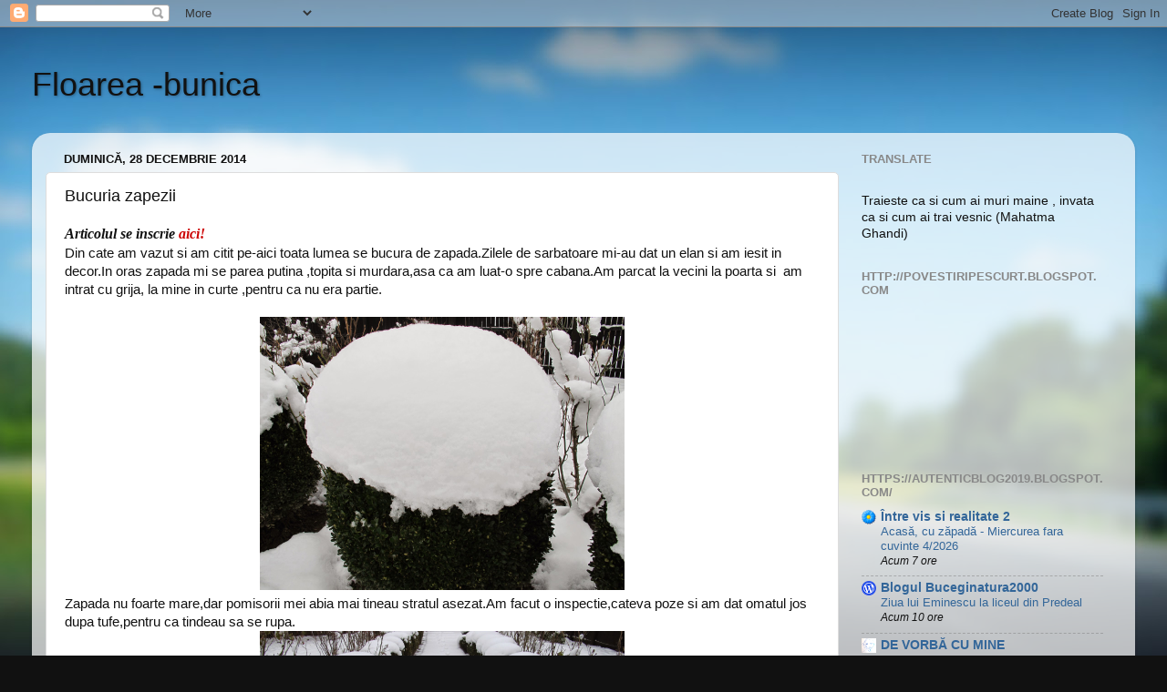

--- FILE ---
content_type: text/html; charset=UTF-8
request_url: https://ffllooaarreeaa.blogspot.com/2014/12/bucuria-zapezii.html
body_size: 27944
content:
<!DOCTYPE html>
<html class='v2' dir='ltr' lang='ro'>
<head>
<link href='https://www.blogger.com/static/v1/widgets/335934321-css_bundle_v2.css' rel='stylesheet' type='text/css'/>
<meta content='width=1100' name='viewport'/>
<meta content='text/html; charset=UTF-8' http-equiv='Content-Type'/>
<meta content='blogger' name='generator'/>
<link href='https://ffllooaarreeaa.blogspot.com/favicon.ico' rel='icon' type='image/x-icon'/>
<link href='http://ffllooaarreeaa.blogspot.com/2014/12/bucuria-zapezii.html' rel='canonical'/>
<link rel="alternate" type="application/atom+xml" title="Floarea -bunica - Atom" href="https://ffllooaarreeaa.blogspot.com/feeds/posts/default" />
<link rel="alternate" type="application/rss+xml" title="Floarea -bunica - RSS" href="https://ffllooaarreeaa.blogspot.com/feeds/posts/default?alt=rss" />
<link rel="service.post" type="application/atom+xml" title="Floarea -bunica - Atom" href="https://www.blogger.com/feeds/2280608614275357987/posts/default" />

<link rel="alternate" type="application/atom+xml" title="Floarea -bunica - Atom" href="https://ffllooaarreeaa.blogspot.com/feeds/4835005850912062400/comments/default" />
<!--Can't find substitution for tag [blog.ieCssRetrofitLinks]-->
<link href='https://blogger.googleusercontent.com/img/b/R29vZ2xl/AVvXsEhQ_pRuKwP_E3wRWISyLalRdtCO4Jx_0g4bSmiw_Qfsj5FEZZrvAhnYd1tVrksIjhep96q122LKo-uaiBs9meAMNjpXYOS-SO53kjbEgVsDs4S3-DGdGYi6AFuKQ9Uhi93GfBMgHuduuyIb/s1600/IMG_7906.JPG' rel='image_src'/>
<meta content='http://ffllooaarreeaa.blogspot.com/2014/12/bucuria-zapezii.html' property='og:url'/>
<meta content='Bucuria zapezii' property='og:title'/>
<meta content='Articolul se inscrie aici!  Din cate am vazut si am citit pe-aici toata lumea se bucura de zapada.Zilele de sarbatoare mi-au dat un elan si ...' property='og:description'/>
<meta content='https://blogger.googleusercontent.com/img/b/R29vZ2xl/AVvXsEhQ_pRuKwP_E3wRWISyLalRdtCO4Jx_0g4bSmiw_Qfsj5FEZZrvAhnYd1tVrksIjhep96q122LKo-uaiBs9meAMNjpXYOS-SO53kjbEgVsDs4S3-DGdGYi6AFuKQ9Uhi93GfBMgHuduuyIb/w1200-h630-p-k-no-nu/IMG_7906.JPG' property='og:image'/>
<title>Floarea -bunica: Bucuria zapezii</title>
<style id='page-skin-1' type='text/css'><!--
/*-----------------------------------------------
Blogger Template Style
Name:     Picture Window
Designer: Blogger
URL:      www.blogger.com
----------------------------------------------- */
/* Content
----------------------------------------------- */
body {
font: normal normal 15px Arial, Tahoma, Helvetica, FreeSans, sans-serif;
color: #111111;
background: #111111 url(//themes.googleusercontent.com/image?id=1OACCYOE0-eoTRTfsBuX1NMN9nz599ufI1Jh0CggPFA_sK80AGkIr8pLtYRpNUKPmwtEa) repeat-x fixed top center;
}
html body .region-inner {
min-width: 0;
max-width: 100%;
width: auto;
}
.content-outer {
font-size: 90%;
}
a:link {
text-decoration:none;
color: #336699;
}
a:visited {
text-decoration:none;
color: #6699cc;
}
a:hover {
text-decoration:underline;
color: #33aaff;
}
.content-outer {
background: transparent none repeat scroll top left;
-moz-border-radius: 0;
-webkit-border-radius: 0;
-goog-ms-border-radius: 0;
border-radius: 0;
-moz-box-shadow: 0 0 0 rgba(0, 0, 0, .15);
-webkit-box-shadow: 0 0 0 rgba(0, 0, 0, .15);
-goog-ms-box-shadow: 0 0 0 rgba(0, 0, 0, .15);
box-shadow: 0 0 0 rgba(0, 0, 0, .15);
margin: 20px auto;
}
.content-inner {
padding: 0;
}
/* Header
----------------------------------------------- */
.header-outer {
background: transparent none repeat-x scroll top left;
_background-image: none;
color: #111111;
-moz-border-radius: 0;
-webkit-border-radius: 0;
-goog-ms-border-radius: 0;
border-radius: 0;
}
.Header img, .Header #header-inner {
-moz-border-radius: 0;
-webkit-border-radius: 0;
-goog-ms-border-radius: 0;
border-radius: 0;
}
.header-inner .Header .titlewrapper,
.header-inner .Header .descriptionwrapper {
padding-left: 0;
padding-right: 0;
}
.Header h1 {
font: normal normal 36px Arial, Tahoma, Helvetica, FreeSans, sans-serif;
text-shadow: 1px 1px 3px rgba(0, 0, 0, 0.3);
}
.Header h1 a {
color: #111111;
}
.Header .description {
font-size: 130%;
}
/* Tabs
----------------------------------------------- */
.tabs-inner {
margin: .5em 20px 0;
padding: 0;
}
.tabs-inner .section {
margin: 0;
}
.tabs-inner .widget ul {
padding: 0;
background: transparent none repeat scroll bottom;
-moz-border-radius: 0;
-webkit-border-radius: 0;
-goog-ms-border-radius: 0;
border-radius: 0;
}
.tabs-inner .widget li {
border: none;
}
.tabs-inner .widget li a {
display: inline-block;
padding: .5em 1em;
margin-right: .25em;
color: #ffffff;
font: normal normal 15px 'Courier New', Courier, FreeMono, monospace;
-moz-border-radius: 10px 10px 0 0;
-webkit-border-top-left-radius: 10px;
-webkit-border-top-right-radius: 10px;
-goog-ms-border-radius: 10px 10px 0 0;
border-radius: 10px 10px 0 0;
background: transparent url(https://resources.blogblog.com/blogblog/data/1kt/transparent/black50.png) repeat scroll top left;
border-right: 1px solid transparent;
}
.tabs-inner .widget li:first-child a {
padding-left: 1.25em;
-moz-border-radius-topleft: 10px;
-moz-border-radius-bottomleft: 0;
-webkit-border-top-left-radius: 10px;
-webkit-border-bottom-left-radius: 0;
-goog-ms-border-top-left-radius: 10px;
-goog-ms-border-bottom-left-radius: 0;
border-top-left-radius: 10px;
border-bottom-left-radius: 0;
}
.tabs-inner .widget li.selected a,
.tabs-inner .widget li a:hover {
position: relative;
z-index: 1;
background: transparent url(https://resources.blogblog.com/blogblog/data/1kt/transparent/white80.png) repeat scroll bottom;
color: #336699;
-moz-box-shadow: 0 0 3px rgba(0, 0, 0, .15);
-webkit-box-shadow: 0 0 3px rgba(0, 0, 0, .15);
-goog-ms-box-shadow: 0 0 3px rgba(0, 0, 0, .15);
box-shadow: 0 0 3px rgba(0, 0, 0, .15);
}
/* Headings
----------------------------------------------- */
h2 {
font: bold normal 13px Arial, Tahoma, Helvetica, FreeSans, sans-serif;
text-transform: uppercase;
color: #888888;
margin: .5em 0;
}
/* Main
----------------------------------------------- */
.main-outer {
background: transparent url(https://resources.blogblog.com/blogblog/data/1kt/transparent/white80.png) repeat scroll top left;
-moz-border-radius: 20px 20px 0 0;
-webkit-border-top-left-radius: 20px;
-webkit-border-top-right-radius: 20px;
-webkit-border-bottom-left-radius: 0;
-webkit-border-bottom-right-radius: 0;
-goog-ms-border-radius: 20px 20px 0 0;
border-radius: 20px 20px 0 0;
-moz-box-shadow: 0 1px 3px rgba(0, 0, 0, .15);
-webkit-box-shadow: 0 1px 3px rgba(0, 0, 0, .15);
-goog-ms-box-shadow: 0 1px 3px rgba(0, 0, 0, .15);
box-shadow: 0 1px 3px rgba(0, 0, 0, .15);
}
.main-inner {
padding: 15px 20px 20px;
}
.main-inner .column-center-inner {
padding: 0 0;
}
.main-inner .column-left-inner {
padding-left: 0;
}
.main-inner .column-right-inner {
padding-right: 0;
}
/* Posts
----------------------------------------------- */
h3.post-title {
margin: 0;
font: normal normal 18px Arial, Tahoma, Helvetica, FreeSans, sans-serif;
}
.comments h4 {
margin: 1em 0 0;
font: normal normal 18px Arial, Tahoma, Helvetica, FreeSans, sans-serif;
}
.date-header span {
color: #111111;
}
.post-outer {
background-color: #ffffff;
border: solid 1px #dddddd;
-moz-border-radius: 5px;
-webkit-border-radius: 5px;
border-radius: 5px;
-goog-ms-border-radius: 5px;
padding: 15px 20px;
margin: 0 -20px 20px;
}
.post-body {
line-height: 1.4;
font-size: 110%;
position: relative;
}
.post-header {
margin: 0 0 1.5em;
color: #999999;
line-height: 1.6;
}
.post-footer {
margin: .5em 0 0;
color: #999999;
line-height: 1.6;
}
#blog-pager {
font-size: 140%
}
#comments .comment-author {
padding-top: 1.5em;
border-top: dashed 1px #ccc;
border-top: dashed 1px rgba(128, 128, 128, .5);
background-position: 0 1.5em;
}
#comments .comment-author:first-child {
padding-top: 0;
border-top: none;
}
.avatar-image-container {
margin: .2em 0 0;
}
/* Comments
----------------------------------------------- */
.comments .comments-content .icon.blog-author {
background-repeat: no-repeat;
background-image: url([data-uri]);
}
.comments .comments-content .loadmore a {
border-top: 1px solid #33aaff;
border-bottom: 1px solid #33aaff;
}
.comments .continue {
border-top: 2px solid #33aaff;
}
/* Widgets
----------------------------------------------- */
.widget ul, .widget #ArchiveList ul.flat {
padding: 0;
list-style: none;
}
.widget ul li, .widget #ArchiveList ul.flat li {
border-top: dashed 1px #ccc;
border-top: dashed 1px rgba(128, 128, 128, .5);
}
.widget ul li:first-child, .widget #ArchiveList ul.flat li:first-child {
border-top: none;
}
.widget .post-body ul {
list-style: disc;
}
.widget .post-body ul li {
border: none;
}
/* Footer
----------------------------------------------- */
.footer-outer {
color:#cccccc;
background: transparent url(https://resources.blogblog.com/blogblog/data/1kt/transparent/black50.png) repeat scroll top left;
-moz-border-radius: 0 0 20px 20px;
-webkit-border-top-left-radius: 0;
-webkit-border-top-right-radius: 0;
-webkit-border-bottom-left-radius: 20px;
-webkit-border-bottom-right-radius: 20px;
-goog-ms-border-radius: 0 0 20px 20px;
border-radius: 0 0 20px 20px;
-moz-box-shadow: 0 1px 3px rgba(0, 0, 0, .15);
-webkit-box-shadow: 0 1px 3px rgba(0, 0, 0, .15);
-goog-ms-box-shadow: 0 1px 3px rgba(0, 0, 0, .15);
box-shadow: 0 1px 3px rgba(0, 0, 0, .15);
}
.footer-inner {
padding: 10px 20px 20px;
}
.footer-outer a {
color: #99ccee;
}
.footer-outer a:visited {
color: #77aaee;
}
.footer-outer a:hover {
color: #33aaff;
}
.footer-outer .widget h2 {
color: #aaaaaa;
}
/* Mobile
----------------------------------------------- */
html body.mobile {
height: auto;
}
html body.mobile {
min-height: 480px;
background-size: 100% auto;
}
.mobile .body-fauxcolumn-outer {
background: transparent none repeat scroll top left;
}
html .mobile .mobile-date-outer, html .mobile .blog-pager {
border-bottom: none;
background: transparent url(https://resources.blogblog.com/blogblog/data/1kt/transparent/white80.png) repeat scroll top left;
margin-bottom: 10px;
}
.mobile .date-outer {
background: transparent url(https://resources.blogblog.com/blogblog/data/1kt/transparent/white80.png) repeat scroll top left;
}
.mobile .header-outer, .mobile .main-outer,
.mobile .post-outer, .mobile .footer-outer {
-moz-border-radius: 0;
-webkit-border-radius: 0;
-goog-ms-border-radius: 0;
border-radius: 0;
}
.mobile .content-outer,
.mobile .main-outer,
.mobile .post-outer {
background: inherit;
border: none;
}
.mobile .content-outer {
font-size: 100%;
}
.mobile-link-button {
background-color: #336699;
}
.mobile-link-button a:link, .mobile-link-button a:visited {
color: #ffffff;
}
.mobile-index-contents {
color: #111111;
}
.mobile .tabs-inner .PageList .widget-content {
background: transparent url(https://resources.blogblog.com/blogblog/data/1kt/transparent/white80.png) repeat scroll bottom;
color: #336699;
}
.mobile .tabs-inner .PageList .widget-content .pagelist-arrow {
border-left: 1px solid transparent;
}

--></style>
<style id='template-skin-1' type='text/css'><!--
body {
min-width: 1210px;
}
.content-outer, .content-fauxcolumn-outer, .region-inner {
min-width: 1210px;
max-width: 1210px;
_width: 1210px;
}
.main-inner .columns {
padding-left: 0;
padding-right: 310px;
}
.main-inner .fauxcolumn-center-outer {
left: 0;
right: 310px;
/* IE6 does not respect left and right together */
_width: expression(this.parentNode.offsetWidth -
parseInt("0") -
parseInt("310px") + 'px');
}
.main-inner .fauxcolumn-left-outer {
width: 0;
}
.main-inner .fauxcolumn-right-outer {
width: 310px;
}
.main-inner .column-left-outer {
width: 0;
right: 100%;
margin-left: -0;
}
.main-inner .column-right-outer {
width: 310px;
margin-right: -310px;
}
#layout {
min-width: 0;
}
#layout .content-outer {
min-width: 0;
width: 800px;
}
#layout .region-inner {
min-width: 0;
width: auto;
}
body#layout div.add_widget {
padding: 8px;
}
body#layout div.add_widget a {
margin-left: 32px;
}
--></style>
<style>
    body {background-image:url(\/\/themes.googleusercontent.com\/image?id=1OACCYOE0-eoTRTfsBuX1NMN9nz599ufI1Jh0CggPFA_sK80AGkIr8pLtYRpNUKPmwtEa);}
    
@media (max-width: 200px) { body {background-image:url(\/\/themes.googleusercontent.com\/image?id=1OACCYOE0-eoTRTfsBuX1NMN9nz599ufI1Jh0CggPFA_sK80AGkIr8pLtYRpNUKPmwtEa&options=w200);}}
@media (max-width: 400px) and (min-width: 201px) { body {background-image:url(\/\/themes.googleusercontent.com\/image?id=1OACCYOE0-eoTRTfsBuX1NMN9nz599ufI1Jh0CggPFA_sK80AGkIr8pLtYRpNUKPmwtEa&options=w400);}}
@media (max-width: 800px) and (min-width: 401px) { body {background-image:url(\/\/themes.googleusercontent.com\/image?id=1OACCYOE0-eoTRTfsBuX1NMN9nz599ufI1Jh0CggPFA_sK80AGkIr8pLtYRpNUKPmwtEa&options=w800);}}
@media (max-width: 1200px) and (min-width: 801px) { body {background-image:url(\/\/themes.googleusercontent.com\/image?id=1OACCYOE0-eoTRTfsBuX1NMN9nz599ufI1Jh0CggPFA_sK80AGkIr8pLtYRpNUKPmwtEa&options=w1200);}}
/* Last tag covers anything over one higher than the previous max-size cap. */
@media (min-width: 1201px) { body {background-image:url(\/\/themes.googleusercontent.com\/image?id=1OACCYOE0-eoTRTfsBuX1NMN9nz599ufI1Jh0CggPFA_sK80AGkIr8pLtYRpNUKPmwtEa&options=w1600);}}
  </style>
<link href='https://www.blogger.com/dyn-css/authorization.css?targetBlogID=2280608614275357987&amp;zx=7cc9974b-e321-4d6c-829f-6259537f09ed' media='none' onload='if(media!=&#39;all&#39;)media=&#39;all&#39;' rel='stylesheet'/><noscript><link href='https://www.blogger.com/dyn-css/authorization.css?targetBlogID=2280608614275357987&amp;zx=7cc9974b-e321-4d6c-829f-6259537f09ed' rel='stylesheet'/></noscript>
<meta name='google-adsense-platform-account' content='ca-host-pub-1556223355139109'/>
<meta name='google-adsense-platform-domain' content='blogspot.com'/>

<!-- data-ad-client=ca-pub-9410520242808399 -->

</head>
<body class='loading variant-open'>
<div class='navbar section' id='navbar' name='Navbar'><div class='widget Navbar' data-version='1' id='Navbar1'><script type="text/javascript">
    function setAttributeOnload(object, attribute, val) {
      if(window.addEventListener) {
        window.addEventListener('load',
          function(){ object[attribute] = val; }, false);
      } else {
        window.attachEvent('onload', function(){ object[attribute] = val; });
      }
    }
  </script>
<div id="navbar-iframe-container"></div>
<script type="text/javascript" src="https://apis.google.com/js/platform.js"></script>
<script type="text/javascript">
      gapi.load("gapi.iframes:gapi.iframes.style.bubble", function() {
        if (gapi.iframes && gapi.iframes.getContext) {
          gapi.iframes.getContext().openChild({
              url: 'https://www.blogger.com/navbar/2280608614275357987?po\x3d4835005850912062400\x26origin\x3dhttps://ffllooaarreeaa.blogspot.com',
              where: document.getElementById("navbar-iframe-container"),
              id: "navbar-iframe"
          });
        }
      });
    </script><script type="text/javascript">
(function() {
var script = document.createElement('script');
script.type = 'text/javascript';
script.src = '//pagead2.googlesyndication.com/pagead/js/google_top_exp.js';
var head = document.getElementsByTagName('head')[0];
if (head) {
head.appendChild(script);
}})();
</script>
</div></div>
<div class='body-fauxcolumns'>
<div class='fauxcolumn-outer body-fauxcolumn-outer'>
<div class='cap-top'>
<div class='cap-left'></div>
<div class='cap-right'></div>
</div>
<div class='fauxborder-left'>
<div class='fauxborder-right'></div>
<div class='fauxcolumn-inner'>
</div>
</div>
<div class='cap-bottom'>
<div class='cap-left'></div>
<div class='cap-right'></div>
</div>
</div>
</div>
<div class='content'>
<div class='content-fauxcolumns'>
<div class='fauxcolumn-outer content-fauxcolumn-outer'>
<div class='cap-top'>
<div class='cap-left'></div>
<div class='cap-right'></div>
</div>
<div class='fauxborder-left'>
<div class='fauxborder-right'></div>
<div class='fauxcolumn-inner'>
</div>
</div>
<div class='cap-bottom'>
<div class='cap-left'></div>
<div class='cap-right'></div>
</div>
</div>
</div>
<div class='content-outer'>
<div class='content-cap-top cap-top'>
<div class='cap-left'></div>
<div class='cap-right'></div>
</div>
<div class='fauxborder-left content-fauxborder-left'>
<div class='fauxborder-right content-fauxborder-right'></div>
<div class='content-inner'>
<header>
<div class='header-outer'>
<div class='header-cap-top cap-top'>
<div class='cap-left'></div>
<div class='cap-right'></div>
</div>
<div class='fauxborder-left header-fauxborder-left'>
<div class='fauxborder-right header-fauxborder-right'></div>
<div class='region-inner header-inner'>
<div class='header section' id='header' name='Antet'><div class='widget Header' data-version='1' id='Header1'>
<div id='header-inner'>
<div class='titlewrapper'>
<h1 class='title'>
<a href='https://ffllooaarreeaa.blogspot.com/'>
Floarea -bunica
</a>
</h1>
</div>
<div class='descriptionwrapper'>
<p class='description'><span>
</span></p>
</div>
</div>
</div></div>
</div>
</div>
<div class='header-cap-bottom cap-bottom'>
<div class='cap-left'></div>
<div class='cap-right'></div>
</div>
</div>
</header>
<div class='tabs-outer'>
<div class='tabs-cap-top cap-top'>
<div class='cap-left'></div>
<div class='cap-right'></div>
</div>
<div class='fauxborder-left tabs-fauxborder-left'>
<div class='fauxborder-right tabs-fauxborder-right'></div>
<div class='region-inner tabs-inner'>
<div class='tabs no-items section' id='crosscol' name='Coloana transversală'></div>
<div class='tabs no-items section' id='crosscol-overflow' name='Cross-Column 2'></div>
</div>
</div>
<div class='tabs-cap-bottom cap-bottom'>
<div class='cap-left'></div>
<div class='cap-right'></div>
</div>
</div>
<div class='main-outer'>
<div class='main-cap-top cap-top'>
<div class='cap-left'></div>
<div class='cap-right'></div>
</div>
<div class='fauxborder-left main-fauxborder-left'>
<div class='fauxborder-right main-fauxborder-right'></div>
<div class='region-inner main-inner'>
<div class='columns fauxcolumns'>
<div class='fauxcolumn-outer fauxcolumn-center-outer'>
<div class='cap-top'>
<div class='cap-left'></div>
<div class='cap-right'></div>
</div>
<div class='fauxborder-left'>
<div class='fauxborder-right'></div>
<div class='fauxcolumn-inner'>
</div>
</div>
<div class='cap-bottom'>
<div class='cap-left'></div>
<div class='cap-right'></div>
</div>
</div>
<div class='fauxcolumn-outer fauxcolumn-left-outer'>
<div class='cap-top'>
<div class='cap-left'></div>
<div class='cap-right'></div>
</div>
<div class='fauxborder-left'>
<div class='fauxborder-right'></div>
<div class='fauxcolumn-inner'>
</div>
</div>
<div class='cap-bottom'>
<div class='cap-left'></div>
<div class='cap-right'></div>
</div>
</div>
<div class='fauxcolumn-outer fauxcolumn-right-outer'>
<div class='cap-top'>
<div class='cap-left'></div>
<div class='cap-right'></div>
</div>
<div class='fauxborder-left'>
<div class='fauxborder-right'></div>
<div class='fauxcolumn-inner'>
</div>
</div>
<div class='cap-bottom'>
<div class='cap-left'></div>
<div class='cap-right'></div>
</div>
</div>
<!-- corrects IE6 width calculation -->
<div class='columns-inner'>
<div class='column-center-outer'>
<div class='column-center-inner'>
<div class='main section' id='main' name='Număr de telefon principal'><div class='widget Blog' data-version='1' id='Blog1'>
<div class='blog-posts hfeed'>

          <div class="date-outer">
        
<h2 class='date-header'><span>duminică, 28 decembrie 2014</span></h2>

          <div class="date-posts">
        
<div class='post-outer'>
<div class='post hentry uncustomized-post-template' itemprop='blogPost' itemscope='itemscope' itemtype='http://schema.org/BlogPosting'>
<meta content='https://blogger.googleusercontent.com/img/b/R29vZ2xl/AVvXsEhQ_pRuKwP_E3wRWISyLalRdtCO4Jx_0g4bSmiw_Qfsj5FEZZrvAhnYd1tVrksIjhep96q122LKo-uaiBs9meAMNjpXYOS-SO53kjbEgVsDs4S3-DGdGYi6AFuKQ9Uhi93GfBMgHuduuyIb/s1600/IMG_7906.JPG' itemprop='image_url'/>
<meta content='2280608614275357987' itemprop='blogId'/>
<meta content='4835005850912062400' itemprop='postId'/>
<a name='4835005850912062400'></a>
<h3 class='post-title entry-title' itemprop='name'>
Bucuria zapezii
</h3>
<div class='post-header'>
<div class='post-header-line-1'></div>
</div>
<div class='post-body entry-content' id='post-body-4835005850912062400' itemprop='description articleBody'>
<span style="font-size: medium;"><b><i><span style="font-family: &quot;Times New Roman&quot;;">Articolul se inscrie <span style="color: #cc0000;">aici!</span></span></i></b></span><br />
Din cate am vazut si am citit pe-aici toata lumea se bucura de zapada.Zilele de sarbatoare mi-au dat un elan si am iesit in decor.In oras zapada mi se parea putina ,topita si murdara,asa ca am luat-o spre cabana.Am parcat la vecini la poarta si&nbsp; am intrat cu grija, la mine in curte ,pentru ca nu era partie.<br />
<br />
<div class="separator" style="clear: both; text-align: center;">
<a href="https://blogger.googleusercontent.com/img/b/R29vZ2xl/AVvXsEhQ_pRuKwP_E3wRWISyLalRdtCO4Jx_0g4bSmiw_Qfsj5FEZZrvAhnYd1tVrksIjhep96q122LKo-uaiBs9meAMNjpXYOS-SO53kjbEgVsDs4S3-DGdGYi6AFuKQ9Uhi93GfBMgHuduuyIb/s1600/IMG_7906.JPG" imageanchor="1" style="margin-left: 1em; margin-right: 1em;"><img border="0" height="300" src="https://blogger.googleusercontent.com/img/b/R29vZ2xl/AVvXsEhQ_pRuKwP_E3wRWISyLalRdtCO4Jx_0g4bSmiw_Qfsj5FEZZrvAhnYd1tVrksIjhep96q122LKo-uaiBs9meAMNjpXYOS-SO53kjbEgVsDs4S3-DGdGYi6AFuKQ9Uhi93GfBMgHuduuyIb/s1600/IMG_7906.JPG" width="400" /></a></div>
Zapada nu foarte mare,dar pomisorii mei abia mai tineau stratul asezat.Am facut o inspectie,cateva poze si am dat omatul jos dupa tufe,pentru ca tindeau sa se rupa.<br />
<div class="separator" style="clear: both; text-align: center;">
<a href="https://blogger.googleusercontent.com/img/b/R29vZ2xl/AVvXsEhd0ZFT-gjlf_A9kS6h_9hi6KhoT3n5vm6RzZeHA6Qqt-88KY5QmlHX4R1d5tLNYZVPE0uBkzy8uu7FeAnnF2VTVkSAuFpFgYwH7WUoGdQAtj_WcaO4-LeBr1XedpYCS48gY9sjJHGBnaxY/s1600/IMG_7904.JPG" imageanchor="1" style="margin-left: 1em; margin-right: 1em;"><img border="0" height="300" src="https://blogger.googleusercontent.com/img/b/R29vZ2xl/AVvXsEhd0ZFT-gjlf_A9kS6h_9hi6KhoT3n5vm6RzZeHA6Qqt-88KY5QmlHX4R1d5tLNYZVPE0uBkzy8uu7FeAnnF2VTVkSAuFpFgYwH7WUoGdQAtj_WcaO4-LeBr1XedpYCS48gY9sjJHGBnaxY/s1600/IMG_7904.JPG" width="400" /></a></div>
Mi-a luat ceva timp,dar a fost placut si necesar.<br />
<div class="separator" style="clear: both; text-align: center;">
<a href="https://blogger.googleusercontent.com/img/b/R29vZ2xl/AVvXsEho3NFwpAgEXLXHZoMN3i9TB9bqG7ONMjtW6HYXUIvuM_F6cxIGvkkeHiu9gvfOPvq7XV6uDUQsGYfIblV03VJ3PBth330F3kchlcHLbC3s26JBG2DTNVTWCTI7Vkcx1XSzI3zQmuJ901av/s1600/IMG_7963.JPG" imageanchor="1" style="margin-left: 1em; margin-right: 1em;"><img border="0" height="300" src="https://blogger.googleusercontent.com/img/b/R29vZ2xl/AVvXsEho3NFwpAgEXLXHZoMN3i9TB9bqG7ONMjtW6HYXUIvuM_F6cxIGvkkeHiu9gvfOPvq7XV6uDUQsGYfIblV03VJ3PBth330F3kchlcHLbC3s26JBG2DTNVTWCTI7Vkcx1XSzI3zQmuJ901av/s1600/IMG_7963.JPG" width="400" /></a></div>
<div class="separator" style="clear: both; text-align: center;">
<a href="https://blogger.googleusercontent.com/img/b/R29vZ2xl/AVvXsEjiQPzfw0eKEQm5HtYLmIjx2kBOC1pZ81bc20EEGEtuQVVarjdT0aLs6mRnw2oG_K1Ny9L8_ZMHB4aKoTp7UPKLntgQIKviEcc4cRxFI8RcE6aZv5ZKnMicbCByAn_CzNJTa_jjnxhWqHFK/s1600/IMG_7937.JPG" imageanchor="1" style="margin-left: 1em; margin-right: 1em;"><img border="0" height="300" src="https://blogger.googleusercontent.com/img/b/R29vZ2xl/AVvXsEjiQPzfw0eKEQm5HtYLmIjx2kBOC1pZ81bc20EEGEtuQVVarjdT0aLs6mRnw2oG_K1Ny9L8_ZMHB4aKoTp7UPKLntgQIKviEcc4cRxFI8RcE6aZv5ZKnMicbCByAn_CzNJTa_jjnxhWqHFK/s1600/IMG_7937.JPG" width="400" /></a></div>
Am plecat cu gandul sa meg peste un camp pentru fotografii,dar am constatat la o distanta de cativa kilometri ,ca nu s-a facut partie si e mai bine sa ma intorc.Am ajuns in oras cu gandul pentru o alta incursiune in viitorul apropiat..<br />
<div class="separator" style="clear: both; text-align: center;">
<a href="https://blogger.googleusercontent.com/img/b/R29vZ2xl/AVvXsEgN95ZsgMtWg823wf6ogltE2biOFihRzB5CpdbGWQ4beM3kLGjG9DDC8b4WqkS4QaD_GTZnm3efpkYerOBKblPPAZACSqyJNZTSibHo9IXlZ3NlvEB14iTTwqaJUGvQMrEQWS1IvRtmzpxX/s1600/IMG_7952.JPG" imageanchor="1" style="margin-left: 1em; margin-right: 1em;"><img border="0" height="300" src="https://blogger.googleusercontent.com/img/b/R29vZ2xl/AVvXsEgN95ZsgMtWg823wf6ogltE2biOFihRzB5CpdbGWQ4beM3kLGjG9DDC8b4WqkS4QaD_GTZnm3efpkYerOBKblPPAZACSqyJNZTSibHo9IXlZ3NlvEB14iTTwqaJUGvQMrEQWS1IvRtmzpxX/s1600/IMG_7952.JPG" width="400" /></a></div>
<br />
<div class="separator" style="clear: both; text-align: center;">
<a href="https://blogger.googleusercontent.com/img/b/R29vZ2xl/AVvXsEjS5njvE-JJsfKyKLLKMtYYrNYiYjjMK_i04bFQzaZb8sQ30AAOcQ1oAwx-lriEJBvQN1no4XTtqkvB-N9Jhmz7vL38t10iAz-FZqKBUznF9NxPlW8teJH0sKetGqeiTZ1cs02t6-U45Up7/s1600/IMG_7939.JPG" imageanchor="1" style="margin-left: 1em; margin-right: 1em;"><img border="0" height="300" src="https://blogger.googleusercontent.com/img/b/R29vZ2xl/AVvXsEjS5njvE-JJsfKyKLLKMtYYrNYiYjjMK_i04bFQzaZb8sQ30AAOcQ1oAwx-lriEJBvQN1no4XTtqkvB-N9Jhmz7vL38t10iAz-FZqKBUznF9NxPlW8teJH0sKetGqeiTZ1cs02t6-U45Up7/s1600/IMG_7939.JPG" width="400" /></a></div>
<div class="separator" style="clear: both; text-align: center;">
<a href="https://blogger.googleusercontent.com/img/b/R29vZ2xl/AVvXsEgE5YItqOFsWOekk80nxQxW09uKlnW1tY88G42U9lLih5RSIeDMlyKeYsivaXwYrsSZE3i2rKUR2H2sMhw9he3IjtLoShHkW1ZxBMh0kx9fQhEnvItLCDW2Sc0GNDvuyseZ3zUQi9uSi68x/s1600/IMG_7941.JPG" imageanchor="1" style="margin-left: 1em; margin-right: 1em;"><img border="0" height="300" src="https://blogger.googleusercontent.com/img/b/R29vZ2xl/AVvXsEgE5YItqOFsWOekk80nxQxW09uKlnW1tY88G42U9lLih5RSIeDMlyKeYsivaXwYrsSZE3i2rKUR2H2sMhw9he3IjtLoShHkW1ZxBMh0kx9fQhEnvItLCDW2Sc0GNDvuyseZ3zUQi9uSi68x/s1600/IMG_7941.JPG" width="400" /></a></div>
<div class="separator" style="clear: both; text-align: center;">
<a href="https://blogger.googleusercontent.com/img/b/R29vZ2xl/AVvXsEjNoMaLYTzuOTb-NOceSCxS_FVEaBngMe6po_gNmrVNXjBOD579mc_hbTvyZ5z97BAMqh52sSSR9K9nLsR8Z0kpD01Poy90ehtyx70o8X1uBjEcwPeExDmJw7XHI8Q8iek9rf8NkQdx5CbD/s1600/IMG_7942.JPG" imageanchor="1" style="margin-left: 1em; margin-right: 1em;"><img border="0" height="300" src="https://blogger.googleusercontent.com/img/b/R29vZ2xl/AVvXsEjNoMaLYTzuOTb-NOceSCxS_FVEaBngMe6po_gNmrVNXjBOD579mc_hbTvyZ5z97BAMqh52sSSR9K9nLsR8Z0kpD01Poy90ehtyx70o8X1uBjEcwPeExDmJw7XHI8Q8iek9rf8NkQdx5CbD/s1600/IMG_7942.JPG" width="400" /></a></div>
<br />
<div class="separator" style="clear: both; text-align: center;">
<a href="https://blogger.googleusercontent.com/img/b/R29vZ2xl/AVvXsEi2i0pVpnj1SfStbMmtDMtz-efzdFiOOkvbXOj7Xnj76gFzpgKydgTnXNX6CQ86YVhyphenhyphenZRAylZ-Zn6rNP9hEt300acdP0dQglDueJJu7wbDL4KxlAr4FgzgebiFhWHqWmjXgCrXI_NdJQBfy/s1600/IMG_7960.JPG" imageanchor="1" style="margin-left: 1em; margin-right: 1em;"><img border="0" height="300" src="https://blogger.googleusercontent.com/img/b/R29vZ2xl/AVvXsEi2i0pVpnj1SfStbMmtDMtz-efzdFiOOkvbXOj7Xnj76gFzpgKydgTnXNX6CQ86YVhyphenhyphenZRAylZ-Zn6rNP9hEt300acdP0dQglDueJJu7wbDL4KxlAr4FgzgebiFhWHqWmjXgCrXI_NdJQBfy/s1600/IMG_7960.JPG" width="400" /></a></div>
<div class="separator" style="clear: both; text-align: center;">
<u><span lang="EN-US" style="font-family: &quot;Times New Roman&quot;,&quot;serif&quot;; font-size: 12.0pt; mso-ansi-language: EN-US; mso-bidi-language: AR-SA; mso-fareast-font-family: &quot;Times New Roman&quot;; mso-fareast-language: EN-US;"></span></u></div>
<div class="separator" style="clear: both; text-align: center;">
<a href="https://blogger.googleusercontent.com/img/b/R29vZ2xl/AVvXsEhCXjoHLaJS24M0nVOAcIxJrqmmozrDOqCJh-qZeJTV8CD4CuphHjFrK781xko6COEGO1mV8HFev5x2TedVEHCVNKcu1lFlKN_GvYRY1WHWalLeEuysaNmc64PjC_XxJwHVkyzK4INGrUK6/s1600/IMG_7935.JPG" imageanchor="1" style="margin-left: 1em; margin-right: 1em;"><img border="0" height="300" src="https://blogger.googleusercontent.com/img/b/R29vZ2xl/AVvXsEhCXjoHLaJS24M0nVOAcIxJrqmmozrDOqCJh-qZeJTV8CD4CuphHjFrK781xko6COEGO1mV8HFev5x2TedVEHCVNKcu1lFlKN_GvYRY1WHWalLeEuysaNmc64PjC_XxJwHVkyzK4INGrUK6/s1600/IMG_7935.JPG" width="400" /></a></div>
<div style='clear: both;'></div>
</div>
<div class='post-footer'>
<div class='post-footer-line post-footer-line-1'>
<span class='post-author vcard'>
Publicat de
<span class='fn' itemprop='author' itemscope='itemscope' itemtype='http://schema.org/Person'>
<meta content='https://www.blogger.com/profile/01794525783358103048' itemprop='url'/>
<a class='g-profile' href='https://www.blogger.com/profile/01794525783358103048' rel='author' title='author profile'>
<span itemprop='name'>Floarea bunica</span>
</a>
</span>
</span>
<span class='post-timestamp'>
la
<meta content='http://ffllooaarreeaa.blogspot.com/2014/12/bucuria-zapezii.html' itemprop='url'/>
<a class='timestamp-link' href='https://ffllooaarreeaa.blogspot.com/2014/12/bucuria-zapezii.html' rel='bookmark' title='permanent link'><abbr class='published' itemprop='datePublished' title='2014-12-28T22:13:00+02:00'>22:13</abbr></a>
</span>
<span class='post-comment-link'>
</span>
<span class='post-icons'>
<span class='item-action'>
<a href='https://www.blogger.com/email-post/2280608614275357987/4835005850912062400' title='Trimiteți postarea prin e-mail'>
<img alt='' class='icon-action' height='13' src='https://resources.blogblog.com/img/icon18_email.gif' width='18'/>
</a>
</span>
<span class='item-control blog-admin pid-1322768369'>
<a href='https://www.blogger.com/post-edit.g?blogID=2280608614275357987&postID=4835005850912062400&from=pencil' title='Editați postarea'>
<img alt='' class='icon-action' height='18' src='https://resources.blogblog.com/img/icon18_edit_allbkg.gif' width='18'/>
</a>
</span>
</span>
<div class='post-share-buttons goog-inline-block'>
<a class='goog-inline-block share-button sb-email' href='https://www.blogger.com/share-post.g?blogID=2280608614275357987&postID=4835005850912062400&target=email' target='_blank' title='Trimiteți  prin e-mail
'><span class='share-button-link-text'>Trimiteți  prin e-mail
</span></a><a class='goog-inline-block share-button sb-blog' href='https://www.blogger.com/share-post.g?blogID=2280608614275357987&postID=4835005850912062400&target=blog' onclick='window.open(this.href, "_blank", "height=270,width=475"); return false;' target='_blank' title='Postați pe blog!'><span class='share-button-link-text'>Postați pe blog!</span></a><a class='goog-inline-block share-button sb-twitter' href='https://www.blogger.com/share-post.g?blogID=2280608614275357987&postID=4835005850912062400&target=twitter' target='_blank' title='Trimiteți pe X'><span class='share-button-link-text'>Trimiteți pe X</span></a><a class='goog-inline-block share-button sb-facebook' href='https://www.blogger.com/share-post.g?blogID=2280608614275357987&postID=4835005850912062400&target=facebook' onclick='window.open(this.href, "_blank", "height=430,width=640"); return false;' target='_blank' title='Distribuiți pe Facebook'><span class='share-button-link-text'>Distribuiți pe Facebook</span></a><a class='goog-inline-block share-button sb-pinterest' href='https://www.blogger.com/share-post.g?blogID=2280608614275357987&postID=4835005850912062400&target=pinterest' target='_blank' title='Trimiteți către Pinterest'><span class='share-button-link-text'>Trimiteți către Pinterest</span></a>
</div>
</div>
<div class='post-footer-line post-footer-line-2'>
<span class='post-labels'>
</span>
</div>
<div class='post-footer-line post-footer-line-3'>
<span class='post-location'>
</span>
</div>
</div>
</div>
<div class='comments' id='comments'>
<a name='comments'></a>
<h4>19 comentarii:</h4>
<div class='comments-content'>
<script async='async' src='' type='text/javascript'></script>
<script type='text/javascript'>
    (function() {
      var items = null;
      var msgs = null;
      var config = {};

// <![CDATA[
      var cursor = null;
      if (items && items.length > 0) {
        cursor = parseInt(items[items.length - 1].timestamp) + 1;
      }

      var bodyFromEntry = function(entry) {
        var text = (entry &&
                    ((entry.content && entry.content.$t) ||
                     (entry.summary && entry.summary.$t))) ||
            '';
        if (entry && entry.gd$extendedProperty) {
          for (var k in entry.gd$extendedProperty) {
            if (entry.gd$extendedProperty[k].name == 'blogger.contentRemoved') {
              return '<span class="deleted-comment">' + text + '</span>';
            }
          }
        }
        return text;
      }

      var parse = function(data) {
        cursor = null;
        var comments = [];
        if (data && data.feed && data.feed.entry) {
          for (var i = 0, entry; entry = data.feed.entry[i]; i++) {
            var comment = {};
            // comment ID, parsed out of the original id format
            var id = /blog-(\d+).post-(\d+)/.exec(entry.id.$t);
            comment.id = id ? id[2] : null;
            comment.body = bodyFromEntry(entry);
            comment.timestamp = Date.parse(entry.published.$t) + '';
            if (entry.author && entry.author.constructor === Array) {
              var auth = entry.author[0];
              if (auth) {
                comment.author = {
                  name: (auth.name ? auth.name.$t : undefined),
                  profileUrl: (auth.uri ? auth.uri.$t : undefined),
                  avatarUrl: (auth.gd$image ? auth.gd$image.src : undefined)
                };
              }
            }
            if (entry.link) {
              if (entry.link[2]) {
                comment.link = comment.permalink = entry.link[2].href;
              }
              if (entry.link[3]) {
                var pid = /.*comments\/default\/(\d+)\?.*/.exec(entry.link[3].href);
                if (pid && pid[1]) {
                  comment.parentId = pid[1];
                }
              }
            }
            comment.deleteclass = 'item-control blog-admin';
            if (entry.gd$extendedProperty) {
              for (var k in entry.gd$extendedProperty) {
                if (entry.gd$extendedProperty[k].name == 'blogger.itemClass') {
                  comment.deleteclass += ' ' + entry.gd$extendedProperty[k].value;
                } else if (entry.gd$extendedProperty[k].name == 'blogger.displayTime') {
                  comment.displayTime = entry.gd$extendedProperty[k].value;
                }
              }
            }
            comments.push(comment);
          }
        }
        return comments;
      };

      var paginator = function(callback) {
        if (hasMore()) {
          var url = config.feed + '?alt=json&v=2&orderby=published&reverse=false&max-results=50';
          if (cursor) {
            url += '&published-min=' + new Date(cursor).toISOString();
          }
          window.bloggercomments = function(data) {
            var parsed = parse(data);
            cursor = parsed.length < 50 ? null
                : parseInt(parsed[parsed.length - 1].timestamp) + 1
            callback(parsed);
            window.bloggercomments = null;
          }
          url += '&callback=bloggercomments';
          var script = document.createElement('script');
          script.type = 'text/javascript';
          script.src = url;
          document.getElementsByTagName('head')[0].appendChild(script);
        }
      };
      var hasMore = function() {
        return !!cursor;
      };
      var getMeta = function(key, comment) {
        if ('iswriter' == key) {
          var matches = !!comment.author
              && comment.author.name == config.authorName
              && comment.author.profileUrl == config.authorUrl;
          return matches ? 'true' : '';
        } else if ('deletelink' == key) {
          return config.baseUri + '/comment/delete/'
               + config.blogId + '/' + comment.id;
        } else if ('deleteclass' == key) {
          return comment.deleteclass;
        }
        return '';
      };

      var replybox = null;
      var replyUrlParts = null;
      var replyParent = undefined;

      var onReply = function(commentId, domId) {
        if (replybox == null) {
          // lazily cache replybox, and adjust to suit this style:
          replybox = document.getElementById('comment-editor');
          if (replybox != null) {
            replybox.height = '250px';
            replybox.style.display = 'block';
            replyUrlParts = replybox.src.split('#');
          }
        }
        if (replybox && (commentId !== replyParent)) {
          replybox.src = '';
          document.getElementById(domId).insertBefore(replybox, null);
          replybox.src = replyUrlParts[0]
              + (commentId ? '&parentID=' + commentId : '')
              + '#' + replyUrlParts[1];
          replyParent = commentId;
        }
      };

      var hash = (window.location.hash || '#').substring(1);
      var startThread, targetComment;
      if (/^comment-form_/.test(hash)) {
        startThread = hash.substring('comment-form_'.length);
      } else if (/^c[0-9]+$/.test(hash)) {
        targetComment = hash.substring(1);
      }

      // Configure commenting API:
      var configJso = {
        'maxDepth': config.maxThreadDepth
      };
      var provider = {
        'id': config.postId,
        'data': items,
        'loadNext': paginator,
        'hasMore': hasMore,
        'getMeta': getMeta,
        'onReply': onReply,
        'rendered': true,
        'initComment': targetComment,
        'initReplyThread': startThread,
        'config': configJso,
        'messages': msgs
      };

      var render = function() {
        if (window.goog && window.goog.comments) {
          var holder = document.getElementById('comment-holder');
          window.goog.comments.render(holder, provider);
        }
      };

      // render now, or queue to render when library loads:
      if (window.goog && window.goog.comments) {
        render();
      } else {
        window.goog = window.goog || {};
        window.goog.comments = window.goog.comments || {};
        window.goog.comments.loadQueue = window.goog.comments.loadQueue || [];
        window.goog.comments.loadQueue.push(render);
      }
    })();
// ]]>
  </script>
<div id='comment-holder'>
<div class="comment-thread toplevel-thread"><ol id="top-ra"><li class="comment" id="c4860633508873110884"><div class="avatar-image-container"><img src="//www.blogger.com/img/blogger_logo_round_35.png" alt=""/></div><div class="comment-block"><div class="comment-header"><cite class="user"><a href="https://www.blogger.com/profile/15302651335460257362" rel="nofollow">Vulpita Calatoare</a></cite><span class="icon user "></span><span class="datetime secondary-text"><a rel="nofollow" href="https://ffllooaarreeaa.blogspot.com/2014/12/bucuria-zapezii.html?showComment=1419805085097#c4860633508873110884">29 decembrie 2014 la 00:18</a></span></div><p class="comment-content">Dragut! Gradina ta arata bine si iarna!</p><span class="comment-actions secondary-text"><a class="comment-reply" target="_self" data-comment-id="4860633508873110884">Răspundeți</a><span class="item-control blog-admin blog-admin pid-1557192866"><a target="_self" href="https://www.blogger.com/comment/delete/2280608614275357987/4860633508873110884">Ștergere</a></span></span></div><div class="comment-replies"><div id="c4860633508873110884-rt" class="comment-thread inline-thread"><span class="thread-toggle thread-expanded"><span class="thread-arrow"></span><span class="thread-count"><a target="_self">Răspunsuri</a></span></span><ol id="c4860633508873110884-ra" class="thread-chrome thread-expanded"><div><li class="comment" id="c2700926062916481814"><div class="avatar-image-container"><img src="//blogger.googleusercontent.com/img/b/R29vZ2xl/AVvXsEgY_MDgz0cmjRuiv0luT-LMMAxpSlQitOGqYSKHMKM_XwOcAXWCfp9UmK5A_PcqzN74vpSdFVQHmEDoWppFJ3NKejtDd-ceL7bVxjWFhMBbqq8QnEVPphIdnYSRGmPyIw/s45-c/*" alt=""/></div><div class="comment-block"><div class="comment-header"><cite class="user"><a href="https://www.blogger.com/profile/01794525783358103048" rel="nofollow">Floarea bunica</a></cite><span class="icon user blog-author"></span><span class="datetime secondary-text"><a rel="nofollow" href="https://ffllooaarreeaa.blogspot.com/2014/12/bucuria-zapezii.html?showComment=1419875834991#c2700926062916481814">29 decembrie 2014 la 19:57</a></span></div><p class="comment-content">O gradinuta,dar am facut-o cu drag.</p><span class="comment-actions secondary-text"><span class="item-control blog-admin blog-admin pid-1322768369"><a target="_self" href="https://www.blogger.com/comment/delete/2280608614275357987/2700926062916481814">Ștergere</a></span></span></div><div class="comment-replies"><div id="c2700926062916481814-rt" class="comment-thread inline-thread hidden"><span class="thread-toggle thread-expanded"><span class="thread-arrow"></span><span class="thread-count"><a target="_self">Răspunsuri</a></span></span><ol id="c2700926062916481814-ra" class="thread-chrome thread-expanded"><div></div><div id="c2700926062916481814-continue" class="continue"><a class="comment-reply" target="_self" data-comment-id="2700926062916481814">Răspundeți</a></div></ol></div></div><div class="comment-replybox-single" id="c2700926062916481814-ce"></div></li></div><div id="c4860633508873110884-continue" class="continue"><a class="comment-reply" target="_self" data-comment-id="4860633508873110884">Răspundeți</a></div></ol></div></div><div class="comment-replybox-single" id="c4860633508873110884-ce"></div></li><li class="comment" id="c1843495897470211692"><div class="avatar-image-container"><img src="//blogger.googleusercontent.com/img/b/R29vZ2xl/AVvXsEiKvd1rB-UyuYPTy5_hi6QrGwizCQrFmByOE6bv3xh9B3eHDlwAmUoS5dZE8y2Nm4Yelj9zTe1zBrRuOwBSfBjcV7HRz2I3GCY5tSPR9Sy9sB-SfY-7JFHQt6wms2QLdQ/s45-c/blog_1.jpg" alt=""/></div><div class="comment-block"><div class="comment-header"><cite class="user"><a href="https://www.blogger.com/profile/05999482105554462090" rel="nofollow">CARMEN</a></cite><span class="icon user "></span><span class="datetime secondary-text"><a rel="nofollow" href="https://ffllooaarreeaa.blogspot.com/2014/12/bucuria-zapezii.html?showComment=1419847268336#c1843495897470211692">29 decembrie 2014 la 12:01</a></span></div><p class="comment-content">ce peisaj superb! Trandafirasii aceia pe patura de nea alb-imaculata, sunt imagini ca din cartile de basme!<br>O saptamâna frumoasa sa ai, draga mea!</p><span class="comment-actions secondary-text"><a class="comment-reply" target="_self" data-comment-id="1843495897470211692">Răspundeți</a><span class="item-control blog-admin blog-admin pid-253709813"><a target="_self" href="https://www.blogger.com/comment/delete/2280608614275357987/1843495897470211692">Ștergere</a></span></span></div><div class="comment-replies"><div id="c1843495897470211692-rt" class="comment-thread inline-thread"><span class="thread-toggle thread-expanded"><span class="thread-arrow"></span><span class="thread-count"><a target="_self">Răspunsuri</a></span></span><ol id="c1843495897470211692-ra" class="thread-chrome thread-expanded"><div><li class="comment" id="c8422770071416345325"><div class="avatar-image-container"><img src="//blogger.googleusercontent.com/img/b/R29vZ2xl/AVvXsEgY_MDgz0cmjRuiv0luT-LMMAxpSlQitOGqYSKHMKM_XwOcAXWCfp9UmK5A_PcqzN74vpSdFVQHmEDoWppFJ3NKejtDd-ceL7bVxjWFhMBbqq8QnEVPphIdnYSRGmPyIw/s45-c/*" alt=""/></div><div class="comment-block"><div class="comment-header"><cite class="user"><a href="https://www.blogger.com/profile/01794525783358103048" rel="nofollow">Floarea bunica</a></cite><span class="icon user blog-author"></span><span class="datetime secondary-text"><a rel="nofollow" href="https://ffllooaarreeaa.blogspot.com/2014/12/bucuria-zapezii.html?showComment=1419875951365#c8422770071416345325">29 decembrie 2014 la 19:59</a></span></div><p class="comment-content">Nu ma gandeam ca mai sunt .Au picat,datotita zapezii.</p><span class="comment-actions secondary-text"><span class="item-control blog-admin blog-admin pid-1322768369"><a target="_self" href="https://www.blogger.com/comment/delete/2280608614275357987/8422770071416345325">Ștergere</a></span></span></div><div class="comment-replies"><div id="c8422770071416345325-rt" class="comment-thread inline-thread hidden"><span class="thread-toggle thread-expanded"><span class="thread-arrow"></span><span class="thread-count"><a target="_self">Răspunsuri</a></span></span><ol id="c8422770071416345325-ra" class="thread-chrome thread-expanded"><div></div><div id="c8422770071416345325-continue" class="continue"><a class="comment-reply" target="_self" data-comment-id="8422770071416345325">Răspundeți</a></div></ol></div></div><div class="comment-replybox-single" id="c8422770071416345325-ce"></div></li></div><div id="c1843495897470211692-continue" class="continue"><a class="comment-reply" target="_self" data-comment-id="1843495897470211692">Răspundeți</a></div></ol></div></div><div class="comment-replybox-single" id="c1843495897470211692-ce"></div></li><li class="comment" id="c8629953290267400244"><div class="avatar-image-container"><img src="//blogger.googleusercontent.com/img/b/R29vZ2xl/AVvXsEj2Wsg-1fsFTiK5H-M0w1kRaHtGZIvZQPU9VdqxCWmeBqQn_yhizF34Rb_JbgZ7aFh39Xhi02UdaGd98WYlA2cbLAAfPPJZ4OiKjR0SYjd9beKZCBLkwNLxVNmwthtwmdw/s45-c/DSC_4223.jpg" alt=""/></div><div class="comment-block"><div class="comment-header"><cite class="user"><a href="https://www.blogger.com/profile/15891698472603374662" rel="nofollow">Ileana</a></cite><span class="icon user "></span><span class="datetime secondary-text"><a rel="nofollow" href="https://ffllooaarreeaa.blogspot.com/2014/12/bucuria-zapezii.html?showComment=1419851436880#c8629953290267400244">29 decembrie 2014 la 13:10</a></span></div><p class="comment-content">Avem ceva zapada! Sa speram ca va tine pana la Anul nou! O zi frumoasa! </p><span class="comment-actions secondary-text"><a class="comment-reply" target="_self" data-comment-id="8629953290267400244">Răspundeți</a><span class="item-control blog-admin blog-admin pid-1622839586"><a target="_self" href="https://www.blogger.com/comment/delete/2280608614275357987/8629953290267400244">Ștergere</a></span></span></div><div class="comment-replies"><div id="c8629953290267400244-rt" class="comment-thread inline-thread"><span class="thread-toggle thread-expanded"><span class="thread-arrow"></span><span class="thread-count"><a target="_self">Răspunsuri</a></span></span><ol id="c8629953290267400244-ra" class="thread-chrome thread-expanded"><div><li class="comment" id="c8206910729522974899"><div class="avatar-image-container"><img src="//blogger.googleusercontent.com/img/b/R29vZ2xl/AVvXsEgY_MDgz0cmjRuiv0luT-LMMAxpSlQitOGqYSKHMKM_XwOcAXWCfp9UmK5A_PcqzN74vpSdFVQHmEDoWppFJ3NKejtDd-ceL7bVxjWFhMBbqq8QnEVPphIdnYSRGmPyIw/s45-c/*" alt=""/></div><div class="comment-block"><div class="comment-header"><cite class="user"><a href="https://www.blogger.com/profile/01794525783358103048" rel="nofollow">Floarea bunica</a></cite><span class="icon user blog-author"></span><span class="datetime secondary-text"><a rel="nofollow" href="https://ffllooaarreeaa.blogspot.com/2014/12/bucuria-zapezii.html?showComment=1419875986323#c8206910729522974899">29 decembrie 2014 la 19:59</a></span></div><p class="comment-content">Dupa cum ninge,sunt convinsa ca vom avea din belsug.</p><span class="comment-actions secondary-text"><span class="item-control blog-admin blog-admin pid-1322768369"><a target="_self" href="https://www.blogger.com/comment/delete/2280608614275357987/8206910729522974899">Ștergere</a></span></span></div><div class="comment-replies"><div id="c8206910729522974899-rt" class="comment-thread inline-thread hidden"><span class="thread-toggle thread-expanded"><span class="thread-arrow"></span><span class="thread-count"><a target="_self">Răspunsuri</a></span></span><ol id="c8206910729522974899-ra" class="thread-chrome thread-expanded"><div></div><div id="c8206910729522974899-continue" class="continue"><a class="comment-reply" target="_self" data-comment-id="8206910729522974899">Răspundeți</a></div></ol></div></div><div class="comment-replybox-single" id="c8206910729522974899-ce"></div></li></div><div id="c8629953290267400244-continue" class="continue"><a class="comment-reply" target="_self" data-comment-id="8629953290267400244">Răspundeți</a></div></ol></div></div><div class="comment-replybox-single" id="c8629953290267400244-ce"></div></li><li class="comment" id="c5928827859392946287"><div class="avatar-image-container"><img src="//blogger.googleusercontent.com/img/b/R29vZ2xl/AVvXsEhyr1nGXo08wUP_Lid6bfS_u7VjPq5j8xBES8ERo1yABvj8fs7IXnPSmg7OBSCxgg8nQmbyN8QdbMkm1rXAZTFk2aYDeHDHkKRFJtmmGqqo6Ut7KYafWFUBmCt86lS1lXA/s45-c/DSCN2812.JPG" alt=""/></div><div class="comment-block"><div class="comment-header"><cite class="user"><a href="https://www.blogger.com/profile/09501794423976027927" rel="nofollow">coco</a></cite><span class="icon user "></span><span class="datetime secondary-text"><a rel="nofollow" href="https://ffllooaarreeaa.blogspot.com/2014/12/bucuria-zapezii.html?showComment=1419852326268#c5928827859392946287">29 decembrie 2014 la 13:25</a></span></div><p class="comment-content">ce frumos este, vin la tine! :)...la noi, daca ninge este prapad, se transforma in ceva urat, negru :(</p><span class="comment-actions secondary-text"><a class="comment-reply" target="_self" data-comment-id="5928827859392946287">Răspundeți</a><span class="item-control blog-admin blog-admin pid-1752606841"><a target="_self" href="https://www.blogger.com/comment/delete/2280608614275357987/5928827859392946287">Ștergere</a></span></span></div><div class="comment-replies"><div id="c5928827859392946287-rt" class="comment-thread inline-thread"><span class="thread-toggle thread-expanded"><span class="thread-arrow"></span><span class="thread-count"><a target="_self">Răspunsuri</a></span></span><ol id="c5928827859392946287-ra" class="thread-chrome thread-expanded"><div><li class="comment" id="c3930322761733910361"><div class="avatar-image-container"><img src="//blogger.googleusercontent.com/img/b/R29vZ2xl/AVvXsEgY_MDgz0cmjRuiv0luT-LMMAxpSlQitOGqYSKHMKM_XwOcAXWCfp9UmK5A_PcqzN74vpSdFVQHmEDoWppFJ3NKejtDd-ceL7bVxjWFhMBbqq8QnEVPphIdnYSRGmPyIw/s45-c/*" alt=""/></div><div class="comment-block"><div class="comment-header"><cite class="user"><a href="https://www.blogger.com/profile/01794525783358103048" rel="nofollow">Floarea bunica</a></cite><span class="icon user blog-author"></span><span class="datetime secondary-text"><a rel="nofollow" href="https://ffllooaarreeaa.blogspot.com/2014/12/bucuria-zapezii.html?showComment=1419876025211#c3930322761733910361">29 decembrie 2014 la 20:00</a></span></div><p class="comment-content">Si la noi in oras e la fel,dar in gradina...</p><span class="comment-actions secondary-text"><span class="item-control blog-admin blog-admin pid-1322768369"><a target="_self" href="https://www.blogger.com/comment/delete/2280608614275357987/3930322761733910361">Ștergere</a></span></span></div><div class="comment-replies"><div id="c3930322761733910361-rt" class="comment-thread inline-thread hidden"><span class="thread-toggle thread-expanded"><span class="thread-arrow"></span><span class="thread-count"><a target="_self">Răspunsuri</a></span></span><ol id="c3930322761733910361-ra" class="thread-chrome thread-expanded"><div></div><div id="c3930322761733910361-continue" class="continue"><a class="comment-reply" target="_self" data-comment-id="3930322761733910361">Răspundeți</a></div></ol></div></div><div class="comment-replybox-single" id="c3930322761733910361-ce"></div></li></div><div id="c5928827859392946287-continue" class="continue"><a class="comment-reply" target="_self" data-comment-id="5928827859392946287">Răspundeți</a></div></ol></div></div><div class="comment-replybox-single" id="c5928827859392946287-ce"></div></li><li class="comment" id="c5169857108402350325"><div class="avatar-image-container"><img src="//www.blogger.com/img/blogger_logo_round_35.png" alt=""/></div><div class="comment-block"><div class="comment-header"><cite class="user"><a href="https://www.blogger.com/profile/01660244162886496249" rel="nofollow">gigi tepus</a></cite><span class="icon user "></span><span class="datetime secondary-text"><a rel="nofollow" href="https://ffllooaarreeaa.blogspot.com/2014/12/bucuria-zapezii.html?showComment=1419852827241#c5169857108402350325">29 decembrie 2014 la 13:33</a></span></div><p class="comment-content">Forte faine imaginile de la tine din grădină! :)</p><span class="comment-actions secondary-text"><a class="comment-reply" target="_self" data-comment-id="5169857108402350325">Răspundeți</a><span class="item-control blog-admin blog-admin pid-560567203"><a target="_self" href="https://www.blogger.com/comment/delete/2280608614275357987/5169857108402350325">Ștergere</a></span></span></div><div class="comment-replies"><div id="c5169857108402350325-rt" class="comment-thread inline-thread"><span class="thread-toggle thread-expanded"><span class="thread-arrow"></span><span class="thread-count"><a target="_self">Răspunsuri</a></span></span><ol id="c5169857108402350325-ra" class="thread-chrome thread-expanded"><div><li class="comment" id="c2748450838590596828"><div class="avatar-image-container"><img src="//blogger.googleusercontent.com/img/b/R29vZ2xl/AVvXsEgY_MDgz0cmjRuiv0luT-LMMAxpSlQitOGqYSKHMKM_XwOcAXWCfp9UmK5A_PcqzN74vpSdFVQHmEDoWppFJ3NKejtDd-ceL7bVxjWFhMBbqq8QnEVPphIdnYSRGmPyIw/s45-c/*" alt=""/></div><div class="comment-block"><div class="comment-header"><cite class="user"><a href="https://www.blogger.com/profile/01794525783358103048" rel="nofollow">Floarea bunica</a></cite><span class="icon user blog-author"></span><span class="datetime secondary-text"><a rel="nofollow" href="https://ffllooaarreeaa.blogspot.com/2014/12/bucuria-zapezii.html?showComment=1419876063965#c2748450838590596828">29 decembrie 2014 la 20:01</a></span></div><p class="comment-content">Multumesc,am o ocupatie.</p><span class="comment-actions secondary-text"><span class="item-control blog-admin blog-admin pid-1322768369"><a target="_self" href="https://www.blogger.com/comment/delete/2280608614275357987/2748450838590596828">Ștergere</a></span></span></div><div class="comment-replies"><div id="c2748450838590596828-rt" class="comment-thread inline-thread hidden"><span class="thread-toggle thread-expanded"><span class="thread-arrow"></span><span class="thread-count"><a target="_self">Răspunsuri</a></span></span><ol id="c2748450838590596828-ra" class="thread-chrome thread-expanded"><div></div><div id="c2748450838590596828-continue" class="continue"><a class="comment-reply" target="_self" data-comment-id="2748450838590596828">Răspundeți</a></div></ol></div></div><div class="comment-replybox-single" id="c2748450838590596828-ce"></div></li></div><div id="c5169857108402350325-continue" class="continue"><a class="comment-reply" target="_self" data-comment-id="5169857108402350325">Răspundeți</a></div></ol></div></div><div class="comment-replybox-single" id="c5169857108402350325-ce"></div></li><li class="comment" id="c247591095507798402"><div class="avatar-image-container"><img src="//blogger.googleusercontent.com/img/b/R29vZ2xl/AVvXsEhY-AeyGHd0OkiAqMenT6m17Uxgs-0LNGaruXK44Zk5PWZaWXY0ZvZRvDbTni-yUCXY0-pvFQM0-c4yyoBlxNiHuP5O5mOAYfEOoHET0enpKRv3yFfKa1YxBAqWiMuMGTM/s45-c/578_arrangement_seasonal_orchids_lge.jpg" alt=""/></div><div class="comment-block"><div class="comment-header"><cite class="user"><a href="https://www.blogger.com/profile/07038844549256808308" rel="nofollow">.&#10047;*E LENA*&#10047;. </a></cite><span class="icon user "></span><span class="datetime secondary-text"><a rel="nofollow" href="https://ffllooaarreeaa.blogspot.com/2014/12/bucuria-zapezii.html?showComment=1419858707416#c247591095507798402">29 decembrie 2014 la 15:11</a></span></div><p class="comment-content">Superbe fotografiile tale,adevărată iarnă!<br>Și la mine a nins, dar este urât...mocirlă pe jos!<br>O săptămână minunată îți doresc!<br>Pupicei!</p><span class="comment-actions secondary-text"><a class="comment-reply" target="_self" data-comment-id="247591095507798402">Răspundeți</a><span class="item-control blog-admin blog-admin pid-677062286"><a target="_self" href="https://www.blogger.com/comment/delete/2280608614275357987/247591095507798402">Ștergere</a></span></span></div><div class="comment-replies"><div id="c247591095507798402-rt" class="comment-thread inline-thread"><span class="thread-toggle thread-expanded"><span class="thread-arrow"></span><span class="thread-count"><a target="_self">Răspunsuri</a></span></span><ol id="c247591095507798402-ra" class="thread-chrome thread-expanded"><div><li class="comment" id="c3970425670781497866"><div class="avatar-image-container"><img src="//blogger.googleusercontent.com/img/b/R29vZ2xl/AVvXsEgY_MDgz0cmjRuiv0luT-LMMAxpSlQitOGqYSKHMKM_XwOcAXWCfp9UmK5A_PcqzN74vpSdFVQHmEDoWppFJ3NKejtDd-ceL7bVxjWFhMBbqq8QnEVPphIdnYSRGmPyIw/s45-c/*" alt=""/></div><div class="comment-block"><div class="comment-header"><cite class="user"><a href="https://www.blogger.com/profile/01794525783358103048" rel="nofollow">Floarea bunica</a></cite><span class="icon user blog-author"></span><span class="datetime secondary-text"><a rel="nofollow" href="https://ffllooaarreeaa.blogspot.com/2014/12/bucuria-zapezii.html?showComment=1419876115751#c3970425670781497866">29 decembrie 2014 la 20:01</a></span></div><p class="comment-content">Una la gradina,alta in oras.</p><span class="comment-actions secondary-text"><span class="item-control blog-admin blog-admin pid-1322768369"><a target="_self" href="https://www.blogger.com/comment/delete/2280608614275357987/3970425670781497866">Ștergere</a></span></span></div><div class="comment-replies"><div id="c3970425670781497866-rt" class="comment-thread inline-thread hidden"><span class="thread-toggle thread-expanded"><span class="thread-arrow"></span><span class="thread-count"><a target="_self">Răspunsuri</a></span></span><ol id="c3970425670781497866-ra" class="thread-chrome thread-expanded"><div></div><div id="c3970425670781497866-continue" class="continue"><a class="comment-reply" target="_self" data-comment-id="3970425670781497866">Răspundeți</a></div></ol></div></div><div class="comment-replybox-single" id="c3970425670781497866-ce"></div></li></div><div id="c247591095507798402-continue" class="continue"><a class="comment-reply" target="_self" data-comment-id="247591095507798402">Răspundeți</a></div></ol></div></div><div class="comment-replybox-single" id="c247591095507798402-ce"></div></li><li class="comment" id="c4692899215223931553"><div class="avatar-image-container"><img src="//blogger.googleusercontent.com/img/b/R29vZ2xl/AVvXsEifjw7-FHFGhxxFrw8uoVw_pOErgXMutsP49_EH6JLaE9jd6WNh-11EinSIZlvb107hAT2jADzcrOtp0wmGCbpBvUg3DE0UY1C5MnnPD8mX_-CVvlgIRaUC56GRtIqjwyw/s45-c/io.jpg" alt=""/></div><div class="comment-block"><div class="comment-header"><cite class="user"><a href="https://www.blogger.com/profile/05988810907616874467" rel="nofollow">Nicol</a></cite><span class="icon user "></span><span class="datetime secondary-text"><a rel="nofollow" href="https://ffllooaarreeaa.blogspot.com/2014/12/bucuria-zapezii.html?showComment=1419858784657#c4692899215223931553">29 decembrie 2014 la 15:13</a></span></div><p class="comment-content">Frumoase fotografii ! Cea de a II-a ( in mod special) chiar imi spune o poveste ! :)<br>Cu atata frumusete la tine in curte , ce rost avea sa te duci pe camp ?! :)<br>O saptamana frumoasa!</p><span class="comment-actions secondary-text"><a class="comment-reply" target="_self" data-comment-id="4692899215223931553">Răspundeți</a><span class="item-control blog-admin blog-admin pid-785411827"><a target="_self" href="https://www.blogger.com/comment/delete/2280608614275357987/4692899215223931553">Ștergere</a></span></span></div><div class="comment-replies"><div id="c4692899215223931553-rt" class="comment-thread inline-thread"><span class="thread-toggle thread-expanded"><span class="thread-arrow"></span><span class="thread-count"><a target="_self">Răspunsuri</a></span></span><ol id="c4692899215223931553-ra" class="thread-chrome thread-expanded"><div><li class="comment" id="c3456270170284398342"><div class="avatar-image-container"><img src="//blogger.googleusercontent.com/img/b/R29vZ2xl/AVvXsEgY_MDgz0cmjRuiv0luT-LMMAxpSlQitOGqYSKHMKM_XwOcAXWCfp9UmK5A_PcqzN74vpSdFVQHmEDoWppFJ3NKejtDd-ceL7bVxjWFhMBbqq8QnEVPphIdnYSRGmPyIw/s45-c/*" alt=""/></div><div class="comment-block"><div class="comment-header"><cite class="user"><a href="https://www.blogger.com/profile/01794525783358103048" rel="nofollow">Floarea bunica</a></cite><span class="icon user blog-author"></span><span class="datetime secondary-text"><a rel="nofollow" href="https://ffllooaarreeaa.blogspot.com/2014/12/bucuria-zapezii.html?showComment=1419876163886#c3456270170284398342">29 decembrie 2014 la 20:02</a></span></div><p class="comment-content">Sa vad alt peisaj,pe asta l-am mai vazut.</p><span class="comment-actions secondary-text"><span class="item-control blog-admin blog-admin pid-1322768369"><a target="_self" href="https://www.blogger.com/comment/delete/2280608614275357987/3456270170284398342">Ștergere</a></span></span></div><div class="comment-replies"><div id="c3456270170284398342-rt" class="comment-thread inline-thread hidden"><span class="thread-toggle thread-expanded"><span class="thread-arrow"></span><span class="thread-count"><a target="_self">Răspunsuri</a></span></span><ol id="c3456270170284398342-ra" class="thread-chrome thread-expanded"><div></div><div id="c3456270170284398342-continue" class="continue"><a class="comment-reply" target="_self" data-comment-id="3456270170284398342">Răspundeți</a></div></ol></div></div><div class="comment-replybox-single" id="c3456270170284398342-ce"></div></li><li class="comment" id="c5470428110529968817"><div class="avatar-image-container"><img src="//blogger.googleusercontent.com/img/b/R29vZ2xl/AVvXsEifjw7-FHFGhxxFrw8uoVw_pOErgXMutsP49_EH6JLaE9jd6WNh-11EinSIZlvb107hAT2jADzcrOtp0wmGCbpBvUg3DE0UY1C5MnnPD8mX_-CVvlgIRaUC56GRtIqjwyw/s45-c/io.jpg" alt=""/></div><div class="comment-block"><div class="comment-header"><cite class="user"><a href="https://www.blogger.com/profile/05988810907616874467" rel="nofollow">Nicol</a></cite><span class="icon user "></span><span class="datetime secondary-text"><a rel="nofollow" href="https://ffllooaarreeaa.blogspot.com/2014/12/bucuria-zapezii.html?showComment=1419940389289#c5470428110529968817">30 decembrie 2014 la 13:53</a></span></div><p class="comment-content">:) ...ai dreptate :)</p><span class="comment-actions secondary-text"><span class="item-control blog-admin blog-admin pid-785411827"><a target="_self" href="https://www.blogger.com/comment/delete/2280608614275357987/5470428110529968817">Ștergere</a></span></span></div><div class="comment-replies"><div id="c5470428110529968817-rt" class="comment-thread inline-thread hidden"><span class="thread-toggle thread-expanded"><span class="thread-arrow"></span><span class="thread-count"><a target="_self">Răspunsuri</a></span></span><ol id="c5470428110529968817-ra" class="thread-chrome thread-expanded"><div></div><div id="c5470428110529968817-continue" class="continue"><a class="comment-reply" target="_self" data-comment-id="5470428110529968817">Răspundeți</a></div></ol></div></div><div class="comment-replybox-single" id="c5470428110529968817-ce"></div></li></div><div id="c4692899215223931553-continue" class="continue"><a class="comment-reply" target="_self" data-comment-id="4692899215223931553">Răspundeți</a></div></ol></div></div><div class="comment-replybox-single" id="c4692899215223931553-ce"></div></li><li class="comment" id="c2362530968571308143"><div class="avatar-image-container"><img src="//www.blogger.com/img/blogger_logo_round_35.png" alt=""/></div><div class="comment-block"><div class="comment-header"><cite class="user"><a href="https://www.blogger.com/profile/11229728231356089606" rel="nofollow">Unknown</a></cite><span class="icon user "></span><span class="datetime secondary-text"><a rel="nofollow" href="https://ffllooaarreeaa.blogspot.com/2014/12/bucuria-zapezii.html?showComment=1419867466499#c2362530968571308143">29 decembrie 2014 la 17:37</a></span></div><p class="comment-content">Foarte frumoase sunt toate!<br>Seară frumoasă!</p><span class="comment-actions secondary-text"><a class="comment-reply" target="_self" data-comment-id="2362530968571308143">Răspundeți</a><span class="item-control blog-admin blog-admin pid-1059989767"><a target="_self" href="https://www.blogger.com/comment/delete/2280608614275357987/2362530968571308143">Ștergere</a></span></span></div><div class="comment-replies"><div id="c2362530968571308143-rt" class="comment-thread inline-thread"><span class="thread-toggle thread-expanded"><span class="thread-arrow"></span><span class="thread-count"><a target="_self">Răspunsuri</a></span></span><ol id="c2362530968571308143-ra" class="thread-chrome thread-expanded"><div><li class="comment" id="c5048505820799660138"><div class="avatar-image-container"><img src="//blogger.googleusercontent.com/img/b/R29vZ2xl/AVvXsEgY_MDgz0cmjRuiv0luT-LMMAxpSlQitOGqYSKHMKM_XwOcAXWCfp9UmK5A_PcqzN74vpSdFVQHmEDoWppFJ3NKejtDd-ceL7bVxjWFhMBbqq8QnEVPphIdnYSRGmPyIw/s45-c/*" alt=""/></div><div class="comment-block"><div class="comment-header"><cite class="user"><a href="https://www.blogger.com/profile/01794525783358103048" rel="nofollow">Floarea bunica</a></cite><span class="icon user blog-author"></span><span class="datetime secondary-text"><a rel="nofollow" href="https://ffllooaarreeaa.blogspot.com/2014/12/bucuria-zapezii.html?showComment=1419876209529#c5048505820799660138">29 decembrie 2014 la 20:03</a></span></div><p class="comment-content">Multumesc!</p><span class="comment-actions secondary-text"><span class="item-control blog-admin blog-admin pid-1322768369"><a target="_self" href="https://www.blogger.com/comment/delete/2280608614275357987/5048505820799660138">Ștergere</a></span></span></div><div class="comment-replies"><div id="c5048505820799660138-rt" class="comment-thread inline-thread hidden"><span class="thread-toggle thread-expanded"><span class="thread-arrow"></span><span class="thread-count"><a target="_self">Răspunsuri</a></span></span><ol id="c5048505820799660138-ra" class="thread-chrome thread-expanded"><div></div><div id="c5048505820799660138-continue" class="continue"><a class="comment-reply" target="_self" data-comment-id="5048505820799660138">Răspundeți</a></div></ol></div></div><div class="comment-replybox-single" id="c5048505820799660138-ce"></div></li></div><div id="c2362530968571308143-continue" class="continue"><a class="comment-reply" target="_self" data-comment-id="2362530968571308143">Răspundeți</a></div></ol></div></div><div class="comment-replybox-single" id="c2362530968571308143-ce"></div></li><li class="comment" id="c6017401924203157416"><div class="avatar-image-container"><img src="//resources.blogblog.com/img/blank.gif" alt=""/></div><div class="comment-block"><div class="comment-header"><cite class="user"><a href="https://alexandrone.wordpress.com" rel="nofollow">Alex</a></cite><span class="icon user "></span><span class="datetime secondary-text"><a rel="nofollow" href="https://ffllooaarreeaa.blogspot.com/2014/12/bucuria-zapezii.html?showComment=1419929394952#c6017401924203157416">30 decembrie 2014 la 10:49</a></span></div><p class="comment-content">Ce frumoase fotografii! Avem parte de o iarnă frumoasă, cu nămeţi şi ger, aşa cum zice în urarea Pluguşorului.<br>Zile frumoase şi un An Nou cu mult bine! :-)</p><span class="comment-actions secondary-text"><a class="comment-reply" target="_self" data-comment-id="6017401924203157416">Răspundeți</a><span class="item-control blog-admin blog-admin pid-453887719"><a target="_self" href="https://www.blogger.com/comment/delete/2280608614275357987/6017401924203157416">Ștergere</a></span></span></div><div class="comment-replies"><div id="c6017401924203157416-rt" class="comment-thread inline-thread hidden"><span class="thread-toggle thread-expanded"><span class="thread-arrow"></span><span class="thread-count"><a target="_self">Răspunsuri</a></span></span><ol id="c6017401924203157416-ra" class="thread-chrome thread-expanded"><div></div><div id="c6017401924203157416-continue" class="continue"><a class="comment-reply" target="_self" data-comment-id="6017401924203157416">Răspundeți</a></div></ol></div></div><div class="comment-replybox-single" id="c6017401924203157416-ce"></div></li><li class="comment" id="c6810068566121786279"><div class="avatar-image-container"><img src="//blogger.googleusercontent.com/img/b/R29vZ2xl/AVvXsEgY_MDgz0cmjRuiv0luT-LMMAxpSlQitOGqYSKHMKM_XwOcAXWCfp9UmK5A_PcqzN74vpSdFVQHmEDoWppFJ3NKejtDd-ceL7bVxjWFhMBbqq8QnEVPphIdnYSRGmPyIw/s45-c/*" alt=""/></div><div class="comment-block"><div class="comment-header"><cite class="user"><a href="https://www.blogger.com/profile/01794525783358103048" rel="nofollow">Floarea bunica</a></cite><span class="icon user blog-author"></span><span class="datetime secondary-text"><a rel="nofollow" href="https://ffllooaarreeaa.blogspot.com/2014/12/bucuria-zapezii.html?showComment=1419935735939#c6810068566121786279">30 decembrie 2014 la 12:35</a></span></div><p class="comment-content">Multumesc,asemenea!</p><span class="comment-actions secondary-text"><a class="comment-reply" target="_self" data-comment-id="6810068566121786279">Răspundeți</a><span class="item-control blog-admin blog-admin pid-1322768369"><a target="_self" href="https://www.blogger.com/comment/delete/2280608614275357987/6810068566121786279">Ștergere</a></span></span></div><div class="comment-replies"><div id="c6810068566121786279-rt" class="comment-thread inline-thread hidden"><span class="thread-toggle thread-expanded"><span class="thread-arrow"></span><span class="thread-count"><a target="_self">Răspunsuri</a></span></span><ol id="c6810068566121786279-ra" class="thread-chrome thread-expanded"><div></div><div id="c6810068566121786279-continue" class="continue"><a class="comment-reply" target="_self" data-comment-id="6810068566121786279">Răspundeți</a></div></ol></div></div><div class="comment-replybox-single" id="c6810068566121786279-ce"></div></li></ol><div id="top-continue" class="continue"><a class="comment-reply" target="_self">Adăugați un comentariu</a></div><div class="comment-replybox-thread" id="top-ce"></div><div class="loadmore hidden" data-post-id="4835005850912062400"><a target="_self">Încărcați mai multe...</a></div></div>
</div>
</div>
<p class='comment-footer'>
<div class='comment-form'>
<a name='comment-form'></a>
<p>
</p>
<a href='https://www.blogger.com/comment/frame/2280608614275357987?po=4835005850912062400&hl=ro&saa=85391&origin=https://ffllooaarreeaa.blogspot.com' id='comment-editor-src'></a>
<iframe allowtransparency='true' class='blogger-iframe-colorize blogger-comment-from-post' frameborder='0' height='410px' id='comment-editor' name='comment-editor' src='' width='100%'></iframe>
<script src='https://www.blogger.com/static/v1/jsbin/2830521187-comment_from_post_iframe.js' type='text/javascript'></script>
<script type='text/javascript'>
      BLOG_CMT_createIframe('https://www.blogger.com/rpc_relay.html');
    </script>
</div>
</p>
<div id='backlinks-container'>
<div id='Blog1_backlinks-container'>
</div>
</div>
</div>
</div>

        </div></div>
      
</div>
<div class='blog-pager' id='blog-pager'>
<span id='blog-pager-newer-link'>
<a class='blog-pager-newer-link' href='https://ffllooaarreeaa.blogspot.com/2014/12/muzica_30.html' id='Blog1_blog-pager-newer-link' title='Postare mai nouă'>Postare mai nouă</a>
</span>
<span id='blog-pager-older-link'>
<a class='blog-pager-older-link' href='https://ffllooaarreeaa.blogspot.com/2014/12/anotimpuri.html' id='Blog1_blog-pager-older-link' title='Postare mai veche'>Postare mai veche</a>
</span>
<a class='home-link' href='https://ffllooaarreeaa.blogspot.com/'>Pagina de pornire</a>
</div>
<div class='clear'></div>
<div class='post-feeds'>
<div class='feed-links'>
Abonați-vă la:
<a class='feed-link' href='https://ffllooaarreeaa.blogspot.com/feeds/4835005850912062400/comments/default' target='_blank' type='application/atom+xml'>Postare comentarii (Atom)</a>
</div>
</div>
</div></div>
</div>
</div>
<div class='column-left-outer'>
<div class='column-left-inner'>
<aside>
</aside>
</div>
</div>
<div class='column-right-outer'>
<div class='column-right-inner'>
<aside>
<div class='sidebar section' id='sidebar-right-1'><div class='widget Translate' data-version='1' id='Translate1'>
<h2 class='title'>Translate</h2>
<div id='google_translate_element'></div>
<script>
    function googleTranslateElementInit() {
      new google.translate.TranslateElement({
        pageLanguage: 'ro',
        autoDisplay: 'true',
        layout: google.translate.TranslateElement.InlineLayout.VERTICAL
      }, 'google_translate_element');
    }
  </script>
<script src='//translate.google.com/translate_a/element.js?cb=googleTranslateElementInit'></script>
<div class='clear'></div>
</div><div class='widget HTML' data-version='1' id='HTML4'>
<div class='widget-content'>
<a href="http://nimicurifantezii.blogspot.ro" target="_blank"></a>
</div>
<div class='clear'></div>
</div><div class='widget HTML' data-version='1' id='HTML2'>
<div class='widget-content'>
Traieste ca si cum ai muri maine , invata ca si cum ai trai vesnic (Mahatma Ghandi)
</div>
<div class='clear'></div>
</div><div class='widget Followers' data-version='1' id='Followers1'>
<h2 class='title'>http://povestiripescurt.blogspot.com</h2>
<div class='widget-content'>
<div id='Followers1-wrapper'>
<div style='margin-right:2px;'>
<div><script type="text/javascript" src="https://apis.google.com/js/platform.js"></script>
<div id="followers-iframe-container"></div>
<script type="text/javascript">
    window.followersIframe = null;
    function followersIframeOpen(url) {
      gapi.load("gapi.iframes", function() {
        if (gapi.iframes && gapi.iframes.getContext) {
          window.followersIframe = gapi.iframes.getContext().openChild({
            url: url,
            where: document.getElementById("followers-iframe-container"),
            messageHandlersFilter: gapi.iframes.CROSS_ORIGIN_IFRAMES_FILTER,
            messageHandlers: {
              '_ready': function(obj) {
                window.followersIframe.getIframeEl().height = obj.height;
              },
              'reset': function() {
                window.followersIframe.close();
                followersIframeOpen("https://www.blogger.com/followers/frame/2280608614275357987?colors\x3dCgt0cmFuc3BhcmVudBILdHJhbnNwYXJlbnQaByMxMTExMTEiByMzMzY2OTkqC3RyYW5zcGFyZW50MgcjODg4ODg4OgcjMTExMTExQgcjMzM2Njk5SgcjMDAwMDAwUgcjMzM2Njk5Wgt0cmFuc3BhcmVudA%3D%3D\x26pageSize\x3d21\x26hl\x3dro\x26origin\x3dhttps://ffllooaarreeaa.blogspot.com");
              },
              'open': function(url) {
                window.followersIframe.close();
                followersIframeOpen(url);
              }
            }
          });
        }
      });
    }
    followersIframeOpen("https://www.blogger.com/followers/frame/2280608614275357987?colors\x3dCgt0cmFuc3BhcmVudBILdHJhbnNwYXJlbnQaByMxMTExMTEiByMzMzY2OTkqC3RyYW5zcGFyZW50MgcjODg4ODg4OgcjMTExMTExQgcjMzM2Njk5SgcjMDAwMDAwUgcjMzM2Njk5Wgt0cmFuc3BhcmVudA%3D%3D\x26pageSize\x3d21\x26hl\x3dro\x26origin\x3dhttps://ffllooaarreeaa.blogspot.com");
  </script></div>
</div>
</div>
<div class='clear'></div>
</div>
</div><div class='widget BlogList' data-version='1' id='BlogList1'>
<h2 class='title'>https://autenticblog2019.blogspot.com/</h2>
<div class='widget-content'>
<div class='blog-list-container' id='BlogList1_container'>
<ul id='BlogList1_blogs'>
<li style='display: block;'>
<div class='blog-icon'>
<img data-lateloadsrc='https://lh3.googleusercontent.com/blogger_img_proxy/AEn0k_tU1XnUnicqibb4UMFw9s00iir19JSpGOtvvjYNpHtt0wva2zmxar8gE1uA8foeK3Jw9uPVlZBphwe1fuPxPynire4_SmtPU3EX7IkqPMxkWZBw_9uB7A=s16-w16-h16' height='16' width='16'/>
</div>
<div class='blog-content'>
<div class='blog-title'>
<a href='https://vis-si-realitate-2.blogspot.com/' target='_blank'>
Între vis si realitate 2</a>
</div>
<div class='item-content'>
<span class='item-title'>
<a href='https://vis-si-realitate-2.blogspot.com/2026/01/acasa-cu-zapada-miercurea-fara-cuvinte.html' target='_blank'>
Acasă, cu zăpadă - Miercurea fara cuvinte 4/2026
</a>
</span>
<div class='item-time'>
Acum 7 ore
</div>
</div>
</div>
<div style='clear: both;'></div>
</li>
<li style='display: block;'>
<div class='blog-icon'>
<img data-lateloadsrc='https://lh3.googleusercontent.com/blogger_img_proxy/AEn0k_unz-ojWSqBfvaKR0dfafb-yKA3MhoEfB1Vt1SOgVrzAlg2jpDpNleCyX2DvB6GYy2BurASbGixsTVczBBmiDXbiyANRfqVx6W58h0=s16-w16-h16' height='16' width='16'/>
</div>
<div class='blog-content'>
<div class='blog-title'>
<a href='https://buceginatura2000.com' target='_blank'>
Blogul Buceginatura2000</a>
</div>
<div class='item-content'>
<span class='item-title'>
<a href='https://buceginatura2000.com/2026/01/19/ziua-lui-eminescu-la-liceul-din-predeal/' target='_blank'>
Ziua lui Eminescu la liceul din Predeal
</a>
</span>
<div class='item-time'>
Acum 10 ore
</div>
</div>
</div>
<div style='clear: both;'></div>
</li>
<li style='display: block;'>
<div class='blog-icon'>
<img data-lateloadsrc='https://lh3.googleusercontent.com/blogger_img_proxy/AEn0k_v2RheqviLib0DpHZ-9m9uUoktwlokXaTJylg9JpTwbkfOyf88Cl4FfB_u4zTP4YjZnr58oR103aSHREJo5WSmF_UURuXLkaB_xTjA0gAr3-ZbLRg=s16-w16-h16' height='16' width='16'/>
</div>
<div class='blog-content'>
<div class='blog-title'>
<a href='http://gramofon-gramofon.blogspot.com/' target='_blank'>
DE VORBĂ CU MINE</a>
</div>
<div class='item-content'>
<span class='item-title'>
<a href='http://gramofon-gramofon.blogspot.com/2026/01/cenaclu.html' target='_blank'>
Cenaclu
</a>
</span>
<div class='item-time'>
Acum 3 zile
</div>
</div>
</div>
<div style='clear: both;'></div>
</li>
<li style='display: block;'>
<div class='blog-icon'>
<img data-lateloadsrc='https://lh3.googleusercontent.com/blogger_img_proxy/AEn0k_tApKZ2qHDPTP5AkVBlDRTFcXsQ1z3AF9Fp2HFrnACZB3WzKIM9oBIBa1PR5UzyBrpfsiV8FGr4XH4zfwkbG3ktN4GpcrH4LPKXfPBXqiraX0hoLw=s16-w16-h16' height='16' width='16'/>
</div>
<div class='blog-content'>
<div class='blog-title'>
<a href='https://povestiripescurt.blogspot.com/' target='_blank'>
Povestiri pe scurt de lecturi școlare</a>
</div>
<div class='item-content'>
<span class='item-title'>
<a href='https://povestiripescurt.blogspot.com/2026/01/citate-favorite-204-razboi-si-pace-de.html' target='_blank'>
Citate favorite (204) &#8221;Război și pace&#8221; de Lev Nikolaevici Tolstoi
</a>
</span>
<div class='item-time'>
Acum 2 săptămâni
</div>
</div>
</div>
<div style='clear: both;'></div>
</li>
<li style='display: block;'>
<div class='blog-icon'>
<img data-lateloadsrc='https://lh3.googleusercontent.com/blogger_img_proxy/AEn0k_sDWex0I_kp22uOV9mX2TnFGwROWh6hEl30sZFdjHaya6l7KWFGLX1oDIq9VZwwQLRWQHQK3eNXZiNVp729ynIF1__m8HA7eWUurgn7zfRBTrSLazGYhcA=s16-w16-h16' height='16' width='16'/>
</div>
<div class='blog-content'>
<div class='blog-title'>
<a href='http://viseazacatpotidemult.blogspot.com/' target='_blank'>
Viseaza cat poti de mult, traieste cat poti de frumos!!</a>
</div>
<div class='item-content'>
<span class='item-title'>
<a href='http://viseazacatpotidemult.blogspot.com/2025/12/happy-new-year.html' target='_blank'>
Happy new year!
</a>
</span>
<div class='item-time'>
Acum 2 săptămâni
</div>
</div>
</div>
<div style='clear: both;'></div>
</li>
<li style='display: none;'>
<div class='blog-icon'>
<img data-lateloadsrc='https://lh3.googleusercontent.com/blogger_img_proxy/AEn0k_s1CslrcdqB_snLLaaLqESJATFTtk32k3TUa0dYJNupcra2uvTWBd-tLNp0Zjoi8e4SMadRN7JRJ5asRA7PPBQwfckUb0Koex20iiB42uDhd40Dhg=s16-w16-h16' height='16' width='16'/>
</div>
<div class='blog-content'>
<div class='blog-title'>
<a href='https://diana-kundalini.blogspot.com/' target='_blank'>
Kundalini</a>
</div>
<div class='item-content'>
<span class='item-title'>
<a href='https://diana-kundalini.blogspot.com/2025/12/mersul-cu-steaua-steaua-sus-rasare.html' target='_blank'>
Mersul cu Steaua. Steaua sus răsare
</a>
</span>
<div class='item-time'>
Acum 3 săptămâni
</div>
</div>
</div>
<div style='clear: both;'></div>
</li>
<li style='display: none;'>
<div class='blog-icon'>
<img data-lateloadsrc='https://lh3.googleusercontent.com/blogger_img_proxy/AEn0k_uLfBJZbnvsA1UndspY7WnbLkwKzs299rq6fHqNTDUFuuN9aCV5JLMwzhda6BxbMGpwRlNQ6wBnINeZIVpAMGpnQip9kkp1nfbFmuBl=s16-w16-h16' height='16' width='16'/>
</div>
<div class='blog-content'>
<div class='blog-title'>
<a href='http://pandhoraa.blogspot.com/' target='_blank'>
pandhoraa</a>
</div>
<div class='item-content'>
<span class='item-title'>
<a href='http://pandhoraa.blogspot.com/2025/11/seri-cu-parfum-de-poveste.html' target='_blank'>
Seri cu parfum de poveste
</a>
</span>
<div class='item-time'>
Acum 2 luni
</div>
</div>
</div>
<div style='clear: both;'></div>
</li>
<li style='display: none;'>
<div class='blog-icon'>
<img data-lateloadsrc='https://lh3.googleusercontent.com/blogger_img_proxy/AEn0k_uTBTp32d78tWChy7Z3CKnJ609WOgJO_RJP9lnMXc98YtOqkUnnxA_AqN9KSnbrmQbkBart2DUSdnNeiE2sSX4SiQLznLRjntoz0Bo3Dl3hWYZFwg=s16-w16-h16' height='16' width='16'/>
</div>
<div class='blog-content'>
<div class='blog-title'>
<a href='http://nimicurifantezii.blogspot.com/' target='_blank'>
Despre nimicuri si alte fantezii</a>
</div>
<div class='item-content'>
<span class='item-title'>
<a href='http://nimicurifantezii.blogspot.com/2025/08/iubirea-imperfecta-romantata-de-un.html' target='_blank'>
Iubirea imperfecta romantata de un specialist
</a>
</span>
<div class='item-time'>
Acum 4 luni
</div>
</div>
</div>
<div style='clear: both;'></div>
</li>
<li style='display: none;'>
<div class='blog-icon'>
<img data-lateloadsrc='https://lh3.googleusercontent.com/blogger_img_proxy/AEn0k_s7E4r4iImKZXQMEbcKpkP9NsiWk0F0r6LvYjlIbH8-rrcueGtIBCMXMb-3-ux93834uxT_-sdHezjIES-38U2HKUrjFemx9bNE4MQ=s16-w16-h16' height='16' width='16'/>
</div>
<div class='blog-content'>
<div class='blog-title'>
<a href='https://www.blogdefamilie.ro' target='_blank'>
Blog de familie</a>
</div>
<div class='item-content'>
<span class='item-title'>
<a href='https://www.blogdefamilie.ro/2025/08/ca-tot-e-vara.html' target='_blank'>
Că tot e vară
</a>
</span>
<div class='item-time'>
Acum 5 luni
</div>
</div>
</div>
<div style='clear: both;'></div>
</li>
<li style='display: none;'>
<div class='blog-icon'>
<img data-lateloadsrc='https://lh3.googleusercontent.com/blogger_img_proxy/AEn0k_vVb4vlcjpoVeX1Ua7MRkoQKY4wDCYBUcHqV_xe99caylX-iYwKYJTOKIvaK8bFiqlXl91Aw_w8yY0NebpC_DEh0oPKHDBu4yranNoYn4kwg6WPrGR1=s16-w16-h16' height='16' width='16'/>
</div>
<div class='blog-content'>
<div class='blog-title'>
<a href='https://despresipentrunoi.wordpress.com' target='_blank'>
La capatul curcubeului</a>
</div>
<div class='item-content'>
<span class='item-title'>
<a href='https://despresipentrunoi.wordpress.com/2025/02/14/ultimul-fragment-2/' target='_blank'>
Ultimul fragment 2
</a>
</span>
<div class='item-time'>
Acum 11 luni
</div>
</div>
</div>
<div style='clear: both;'></div>
</li>
<li style='display: none;'>
<div class='blog-icon'>
<img data-lateloadsrc='https://lh3.googleusercontent.com/blogger_img_proxy/AEn0k_uZIkP5dXUyFzFmtqGHBGGGaJb-i18WTb4ezjynJVOu14M-diNKWslrso_PCtnH0zGOoAEEe61_e_-xtRKJtAPk1115gax4D4V7tZZdwI5-cMw=s16-w16-h16' height='16' width='16'/>
</div>
<div class='blog-content'>
<div class='blog-title'>
<a href='http://jurnaldegradina.blogspot.com/' target='_blank'>
Jurnal de gradina</a>
</div>
<div class='item-content'>
<span class='item-title'>
<a href='http://jurnaldegradina.blogspot.com/2025/01/verde.html' target='_blank'>
Oxalis
</a>
</span>
<div class='item-time'>
Acum un an
</div>
</div>
</div>
<div style='clear: both;'></div>
</li>
<li style='display: none;'>
<div class='blog-icon'>
<img data-lateloadsrc='https://lh3.googleusercontent.com/blogger_img_proxy/AEn0k_swNynVjc7EqQj2OeV-JFJ0DZtFIZvcA4nEZg7gfMOQWYEBXFH2b7SiRL2-8wfQxAsmA1iBjT7IRqo_PFNMx5e-nbRbm52CsE39q3TrJLzoa4JmyCc=s16-w16-h16' height='16' width='16'/>
</div>
<div class='blog-content'>
<div class='blog-title'>
<a href='https://autenticblog2019.blogspot.com/' target='_blank'>
De zi cu zi...</a>
</div>
<div class='item-content'>
<span class='item-title'>
<a href='https://autenticblog2019.blogspot.com/2024/09/dunarea.html' target='_blank'>
Dunărea
</a>
</span>
<div class='item-time'>
Acum un an
</div>
</div>
</div>
<div style='clear: both;'></div>
</li>
<li style='display: none;'>
<div class='blog-icon'>
<img data-lateloadsrc='https://lh3.googleusercontent.com/blogger_img_proxy/AEn0k_uunfGUgtFbcZIPGnbxlhLLYMluJyKKb_BQskeJVRjpOsEEV_3T2BfFTOneN9lMjlHzr8ZoPFTbPWx12IplwoYGHZK2usppsdzULrr2sJq3DQ=s16-w16-h16' height='16' width='16'/>
</div>
<div class='blog-content'>
<div class='blog-title'>
<a href='https://alexandrone.wordpress.com' target='_blank'>
Lumea lui Alexandru</a>
</div>
<div class='item-content'>
<span class='item-title'>
<a href='https://alexandrone.wordpress.com/2023/09/14/frumusetile-toamnei-2/' target='_blank'>
Frumusețile toamnei&#8230;
</a>
</span>
<div class='item-time'>
Acum 2 ani
</div>
</div>
</div>
<div style='clear: both;'></div>
</li>
<li style='display: none;'>
<div class='blog-icon'>
<img data-lateloadsrc='https://lh3.googleusercontent.com/blogger_img_proxy/AEn0k_uiyd_uA9P0NDoNr2V2lqtYNW1BjSkNo3e1nuEvY_1VZnLhgC-1pga_gaCzBlZ4AmrxiInzJnLrjIZTVVo7_H0X6H7rNpXluZhucxWnURfpjCuOvA=s16-w16-h16' height='16' width='16'/>
</div>
<div class='blog-content'>
<div class='blog-title'>
<a href='http://prietena-japoneza.blogspot.com/' target='_blank'>
prietena</a>
</div>
<div class='item-content'>
<span class='item-title'>
<a href='http://prietena-japoneza.blogspot.com/2023/06/jumatate-de-pereche.html' target='_blank'>
Jumătate de pereche
</a>
</span>
<div class='item-time'>
Acum 2 ani
</div>
</div>
</div>
<div style='clear: both;'></div>
</li>
<li style='display: none;'>
<div class='blog-icon'>
<img data-lateloadsrc='https://lh3.googleusercontent.com/blogger_img_proxy/AEn0k_soPQ0pyt3PCqVGP2Hz6zpHuHtW4qk71hIH0HtmTHPw3hSleIOs4-NCpvgq0z0tOnrWoz5ONTMapQdDi70SNeLTmKLeHFwrGcrsRj4Xw18i_A=s16-w16-h16' height='16' width='16'/>
</div>
<div class='blog-content'>
<div class='blog-title'>
<a href='https://homewithmrst.blogspot.com/' target='_blank'>
At home with mrs T</a>
</div>
<div class='item-content'>
<span class='item-title'>
<a href='https://homewithmrst.blogspot.com/2021/03/cutting-threads.html' target='_blank'>
Cutting threads ...
</a>
</span>
<div class='item-time'>
Acum 4 ani
</div>
</div>
</div>
<div style='clear: both;'></div>
</li>
<li style='display: none;'>
<div class='blog-icon'>
<img data-lateloadsrc='https://lh3.googleusercontent.com/blogger_img_proxy/AEn0k_vmizLiSR-_QQvPKiSL6By7T5foo5A8tFY2z8DiqPyQha-sXEmcuShQ6htx8qX6M_gIFGQblyzKnrVQfQehQv9VC9lsgWrLS6WVSkqS4rLNm6SOTzs=s16-w16-h16' height='16' width='16'/>
</div>
<div class='blog-content'>
<div class='blog-title'>
<a href='http://la-povestile-mele.blogspot.com/' target='_blank'>
Poveştile mele</a>
</div>
<div class='item-content'>
<span class='item-title'>
<a href='http://la-povestile-mele.blogspot.com/2020/02/romania-mai-putin-stiuta-piatra.html' target='_blank'>
Romania mai putin stiuta: Piatra Secuiului - Coltii Trascaului (Muntii 
Apuseni). Rimetea, satul unic in Romania
</a>
</span>
<div class='item-time'>
Acum 5 ani
</div>
</div>
</div>
<div style='clear: both;'></div>
</li>
<li style='display: none;'>
<div class='blog-icon'>
<img data-lateloadsrc='https://lh3.googleusercontent.com/blogger_img_proxy/AEn0k_tW0GtbyhqCMqM4DHgdPGqg8NadKeIBpzCH8S1NYs2AK-aYMmR5hmqZzahGcU7-6kt_sSMOGe9lS8opOGMcody3UBA5uzhAYqH4l6x3c-e0ktU=s16-w16-h16' height='16' width='16'/>
</div>
<div class='blog-content'>
<div class='blog-title'>
<a href='https://pauza-de-ceai.blogspot.com/' target='_blank'>
Pauza de ceai</a>
</div>
<div class='item-content'>
<span class='item-title'>
<a href='https://pauza-de-ceai.blogspot.com/2019/12/am-si-eu-o-mandrie.html' target='_blank'>
am si eu o mandrie
</a>
</span>
<div class='item-time'>
Acum 6 ani
</div>
</div>
</div>
<div style='clear: both;'></div>
</li>
<li style='display: none;'>
<div class='blog-icon'>
<img data-lateloadsrc='https://lh3.googleusercontent.com/blogger_img_proxy/AEn0k_ukEl4tfyJtL7S78R1oCOMPl8ZEZSQOpRHfsg6RyclQmUU2H7Txo0X02s-Za8K8jz3yxuPk6ScPUVN6rOn3uDGVi3VZwZYwZ7RFG6Ox=s16-w16-h16' height='16' width='16'/>
</div>
<div class='blog-content'>
<div class='blog-title'>
<a href='https://www.adrianpetrisor.ro' target='_blank'>
Adrian Petrisor</a>
</div>
<div class='item-content'>
<span class='item-title'>
<a href='https://www.adrianpetrisor.ro/program-tururi-foto-2020/' target='_blank'>
Program tururi foto 2020
</a>
</span>
<div class='item-time'>
Acum 6 ani
</div>
</div>
</div>
<div style='clear: both;'></div>
</li>
<li style='display: none;'>
<div class='blog-icon'>
<img data-lateloadsrc='https://lh3.googleusercontent.com/blogger_img_proxy/AEn0k_v106xzMbBqtHJH_top-c8HQtyeo3APncrtkPDlcC6iUWY0ijbXrxxwsfVcNXMJ-Ncz8vn4LGfyoC7FeAMcicGXgyvn2xQwoAGYqLY3=s16-w16-h16' height='16' width='16'/>
</div>
<div class='blog-content'>
<div class='blog-title'>
<a href='http://www.blogul-larisei.com/' target='_blank'>
Blogul Larisei</a>
</div>
<div class='item-content'>
<span class='item-title'>
<a href='http://feedproxy.google.com/~r/BineAiVenitPrieteneLaMunte/~3/VV56H0LE4i4/amintiri-cu-parfum-de-provence-iulie.html' target='_blank'>
Amintiri cu parfum de Provence (Iulie 2018)
</a>
</span>
<div class='item-time'>
Acum 6 ani
</div>
</div>
</div>
<div style='clear: both;'></div>
</li>
<li style='display: none;'>
<div class='blog-icon'>
<img data-lateloadsrc='https://lh3.googleusercontent.com/blogger_img_proxy/AEn0k_uMme-HcRqD3PjiujWGy5ddr_iY0lTpFz2fb4Vib06H4KL4iYFfac86l-bWqk-MxwlGZSRUD91O7e1aYJXGtXkAQJG5yUhG7RPm4f0Ya_i-7lAZbEY=s16-w16-h16' height='16' width='16'/>
</div>
<div class='blog-content'>
<div class='blog-title'>
<a href='https://vulpitacalatoare.blogspot.com/' target='_blank'>
Impresii de calatorie</a>
</div>
<div class='item-content'>
<span class='item-title'>
<a href='https://vulpitacalatoare.blogspot.com/2019/10/vulpea-de-la-sinaia-ii.html' target='_blank'>
Vulpea de la Sinaia
</a>
</span>
<div class='item-time'>
Acum 6 ani
</div>
</div>
</div>
<div style='clear: both;'></div>
</li>
<li style='display: none;'>
<div class='blog-icon'>
<img data-lateloadsrc='https://lh3.googleusercontent.com/blogger_img_proxy/AEn0k_tCRRubTlnqpAMXkiM-LRUTq-QUMnv6KLPz8EDXHylr4_Y6EVfP-cO7K0Q7VpNEbSFB4T3fnlRhcCqLl0tBuBfN6xcNTmLOk2LSHT_c=s16-w16-h16' height='16' width='16'/>
</div>
<div class='blog-content'>
<div class='blog-title'>
<a href='http://elenax2009.blogspot.com/' target='_blank'>
PARADISUL VERDE...</a>
</div>
<div class='item-content'>
<span class='item-title'>
<a href='http://elenax2009.blogspot.com/2019/05/atistul-japonez-ku-san-face-arta-din.html' target='_blank'>
Atistul japonez Ku-san face artă din cafea cu spuma de lapte,vă invit la o 
cafea altfel..
</a>
</span>
<div class='item-time'>
Acum 6 ani
</div>
</div>
</div>
<div style='clear: both;'></div>
</li>
<li style='display: none;'>
<div class='blog-icon'>
<img data-lateloadsrc='https://lh3.googleusercontent.com/blogger_img_proxy/AEn0k_uAEDMDNky3RVSdl4xPY8SG7bYCXNQ3-btDPbzOvfWTFiyVUSQ5y3HnoqDXIMK4nMI-3G4ARo4FhTOVrqSzRL93hchq9SUXZMZd7KtdRVvOESKH=s16-w16-h16' height='16' width='16'/>
</div>
<div class='blog-content'>
<div class='blog-title'>
<a href='https://inginerinafrica.blogspot.com/' target='_blank'>
Inginer in Africa</a>
</div>
<div class='item-content'>
<span class='item-title'>
<a href='https://inginerinafrica.blogspot.com/2019/04/senegal-street-food-chocopain.html' target='_blank'>
Senegal Street Food - Chocopain
</a>
</span>
<div class='item-time'>
Acum 6 ani
</div>
</div>
</div>
<div style='clear: both;'></div>
</li>
<li style='display: none;'>
<div class='blog-icon'>
<img data-lateloadsrc='https://lh3.googleusercontent.com/blogger_img_proxy/AEn0k_uDrQl6Q6YauvrAJJr-Kn0m2dYJeZTDor0YV28bJdOs5oYU_li4Ug9wRn_f0SQkHPuTFnBpyP7iE8CxpdkM1GuUSFxuu3ziYPU02kgMgXk=s16-w16-h16' height='16' width='16'/>
</div>
<div class='blog-content'>
<div class='blog-title'>
<a href='http://gandcalator.blogspot.com/' target='_blank'>
Gând Călător</a>
</div>
<div class='item-content'>
<span class='item-title'>
<a href='http://gandcalator.blogspot.com/2019/03/despre-neputinta-intr-o-lume.html' target='_blank'>
One picture or more. From time to time. (28) Despre neputinta intr-o lume a 
instrainarii. About human helplessness.
</a>
</span>
<div class='item-time'>
Acum 6 ani
</div>
</div>
</div>
<div style='clear: both;'></div>
</li>
<li style='display: none;'>
<div class='blog-icon'>
<img data-lateloadsrc='https://lh3.googleusercontent.com/blogger_img_proxy/AEn0k_tF5Ysigflr1xeLjbdxVvb305f6THMJTmNcCo-G7YTlO4DsR7T3RdXEm8LeCdRXCkWYP-JBitfbm4ThA8_R-ufIrs7QSmI1nE9-oJT765I=s16-w16-h16' height='16' width='16'/>
</div>
<div class='blog-content'>
<div class='blog-title'>
<a href='https://krmenslife.blogspot.com/' target='_blank'>
like ?...or not!</a>
</div>
<div class='item-content'>
<span class='item-title'>
<a href='https://krmenslife.blogspot.com/2019/01/unire-in-gusturi-si-arome-la-ana-si-ion.html' target='_blank'>
Unire in gusturi si arome- La Ana si Ion
</a>
</span>
<div class='item-time'>
Acum 6 ani
</div>
</div>
</div>
<div style='clear: both;'></div>
</li>
<li style='display: none;'>
<div class='blog-icon'>
<img data-lateloadsrc='https://lh3.googleusercontent.com/blogger_img_proxy/AEn0k_vKfhglmx73UQ2nfNVfrVlYlKWaoDz8kN91S5_vf77v_m5WiKJbwLPT_3KKItV2O4Ih721tRbYRctr2q2aus-SQQG0hNqiFDQPowN6i4yMOFR5oyKGsn5krgD10Tg=s16-w16-h16' height='16' width='16'/>
</div>
<div class='blog-content'>
<div class='blog-title'>
<a href='http://descoperatargovisteacumine.blogspot.com/' target='_blank'>
Descopera Targovistea cu mine</a>
</div>
<div class='item-content'>
<span class='item-title'>
<a href='http://descoperatargovisteacumine.blogspot.com/2019/01/moon-before-and-after-eclipse.html' target='_blank'>
Moon before and after eclipse
</a>
</span>
<div class='item-time'>
Acum 6 ani
</div>
</div>
</div>
<div style='clear: both;'></div>
</li>
<li style='display: none;'>
<div class='blog-icon'>
<img data-lateloadsrc='https://lh3.googleusercontent.com/blogger_img_proxy/AEn0k_s81T88Zr8-Ij_eOxZ8BPDjbfB4LrpuUUOVPO3ph_AlMvfGR0Vb2-gfdEpxZQnUHh8NA4p07EzxiAahOcFTfyqquPru76NI0guOWL1JFoSvC_ej1o8xjw=s16-w16-h16' height='16' width='16'/>
</div>
<div class='blog-content'>
<div class='blog-title'>
<a href='https://blogarealacotidiana.blogspot.com/' target='_blank'>
blogăreală cotidiană</a>
</div>
<div class='item-content'>
<span class='item-title'>
<a href='https://blogarealacotidiana.blogspot.com/2018/11/pauza.html' target='_blank'>
Pauza
</a>
</span>
<div class='item-time'>
Acum 7 ani
</div>
</div>
</div>
<div style='clear: both;'></div>
</li>
<li style='display: none;'>
<div class='blog-icon'>
<img data-lateloadsrc='https://lh3.googleusercontent.com/blogger_img_proxy/AEn0k_sUVgxrkbAZLNrv9jWbNPIvs-vuU1SRFZKf1iuXJGDDxoR7wQDAx7clsBnp7SxT5DYbZTqZWofFnFd3Hz98I17r7hlOuOGONY91xlO3=s16-w16-h16' height='16' width='16'/>
</div>
<div class='blog-content'>
<div class='blog-title'>
<a href='https://zinnaida.blogspot.com/' target='_blank'>
Zinnaida</a>
</div>
<div class='item-content'>
<span class='item-title'>
<a href='https://zinnaida.blogspot.com/2018/10/forme-si-culori-30-paul-cezanne.html' target='_blank'>
FORME ȘI CULORI (30) Paul Cézanne
</a>
</span>
<div class='item-time'>
Acum 7 ani
</div>
</div>
</div>
<div style='clear: both;'></div>
</li>
<li style='display: none;'>
<div class='blog-icon'>
<img data-lateloadsrc='https://lh3.googleusercontent.com/blogger_img_proxy/AEn0k_sssaJ-j8yynyofIvnSzkc1_3v9eSDM70PujGqaRmNyBZqanzQ1t8QhK6TkYQyizzCRYCqg8rFKI1ysZaeSripGMzzcCkkUU2c=s16-w16-h16' height='16' width='16'/>
</div>
<div class='blog-content'>
<div class='blog-title'>
<a href='http://iulisa.blogspot.com/' target='_blank'>
Iulisa</a>
</div>
<div class='item-content'>
<span class='item-title'>
<a href='http://iulisa.blogspot.com/2018/08/meloman-pentru-o-zi_11.html' target='_blank'>
Meloman pentru o zi
</a>
</span>
<div class='item-time'>
Acum 7 ani
</div>
</div>
</div>
<div style='clear: both;'></div>
</li>
<li style='display: none;'>
<div class='blog-icon'>
<img data-lateloadsrc='https://lh3.googleusercontent.com/blogger_img_proxy/AEn0k_vM55Hcb_EEcKbYpNlaYMnSxQCal0Y_NsbXOF-LnlXbJ6bl83J73YbsXKvAPKceeNOVh4tCjrlDwRmqqsJT3mGxXF8cQQmwm7BCtvbkdG4sGpM=s16-w16-h16' height='16' width='16'/>
</div>
<div class='blog-content'>
<div class='blog-title'>
<a href='https://dumitruagachi.wordpress.com' target='_blank'>
Dumitru Agachi's Weblog</a>
</div>
<div class='item-content'>
<span class='item-title'>
<a href='https://dumitruagachi.wordpress.com/2017/12/29/jumi-juma/' target='_blank'>
Jumi-juma
</a>
</span>
<div class='item-time'>
Acum 8 ani
</div>
</div>
</div>
<div style='clear: both;'></div>
</li>
<li style='display: none;'>
<div class='blog-icon'>
<img data-lateloadsrc='https://lh3.googleusercontent.com/blogger_img_proxy/AEn0k_v9ukyjw2ela09GvcKQ1x19G-5H4pFzGa_ke2kfn-yqbuGNkW5pZnpvEv5m4DbBbjemCfzLyouuN58bl_SsJ0Mws5P2I02ZpzdN5RpvAy8=s16-w16-h16' height='16' width='16'/>
</div>
<div class='blog-content'>
<div class='blog-title'>
<a href='https://vieneland.wordpress.com' target='_blank'>
Vieneland</a>
</div>
<div class='item-content'>
<span class='item-title'>
<a href='https://vieneland.wordpress.com/2017/11/23/stela-popescu-a-murit/' target='_blank'>
Stela Popescu a murit
</a>
</span>
<div class='item-time'>
Acum 8 ani
</div>
</div>
</div>
<div style='clear: both;'></div>
</li>
<li style='display: none;'>
<div class='blog-icon'>
<img data-lateloadsrc='https://lh3.googleusercontent.com/blogger_img_proxy/AEn0k_sn5DoSOrFeUnyq-2lwZCndNs7aEbry0k52SC1TYeGfLLU3SftX5dhjT4gk0wJDNgxfCdp0WynaK0BC1pPJImykIZRCPfBGA7jBbf3sN--Z=s16-w16-h16' height='16' width='16'/>
</div>
<div class='blog-content'>
<div class='blog-title'>
<a href='http://fotodeinginer.blogspot.com/' target='_blank'>
Foto de inginer</a>
</div>
<div class='item-content'>
<span class='item-title'>
<a href='http://fotodeinginer.blogspot.com/2015/10/mfc-o-lume-mica.html' target='_blank'>
MFC... O lume mica ...
</a>
</span>
<div class='item-time'>
Acum 10 ani
</div>
</div>
</div>
<div style='clear: both;'></div>
</li>
<li style='display: none;'>
<div class='blog-icon'>
<img data-lateloadsrc='https://lh3.googleusercontent.com/blogger_img_proxy/AEn0k_trFmNWNK4ry2c9mU_s_CKuinm3tXNqRoYw3R9QYlY2ab15G9fLsfAMRtmx6To1OAMI8Z1DCT7RLGLVWYAOrxLEqENMnn-F7UXJPq00Lw=s16-w16-h16' height='16' width='16'/>
</div>
<div class='blog-content'>
<div class='blog-title'>
<a href='https://suzanamiu.blogspot.com/' target='_blank'>
Floare de colt</a>
</div>
<div class='item-content'>
<span class='item-title'>
<!--Can't find substitution for tag [item.itemTitle]-->
</span>
<div class='item-time'>
<!--Can't find substitution for tag [item.timePeriodSinceLastUpdate]-->
</div>
</div>
</div>
<div style='clear: both;'></div>
</li>
</ul>
<div class='show-option'>
<span id='BlogList1_show-n' style='display: none;'>
<a href='javascript:void(0)' onclick='return false;'>
Afișați 5
</a>
</span>
<span id='BlogList1_show-all' style='margin-left: 5px;'>
<a href='javascript:void(0)' onclick='return false;'>
Afișați tot
</a>
</span>
</div>
<div class='clear'></div>
</div>
</div>
</div><div class='widget BlogArchive' data-version='1' id='BlogArchive1'>
<h2>Arhivă blog</h2>
<div class='widget-content'>
<div id='ArchiveList'>
<div id='BlogArchive1_ArchiveList'>
<ul class='hierarchy'>
<li class='archivedate collapsed'>
<a class='toggle' href='javascript:void(0)'>
<span class='zippy'>

        &#9658;&#160;
      
</span>
</a>
<a class='post-count-link' href='https://ffllooaarreeaa.blogspot.com/2022/'>
2022
</a>
<span class='post-count' dir='ltr'>(30)</span>
<ul class='hierarchy'>
<li class='archivedate collapsed'>
<a class='toggle' href='javascript:void(0)'>
<span class='zippy'>

        &#9658;&#160;
      
</span>
</a>
<a class='post-count-link' href='https://ffllooaarreeaa.blogspot.com/2022/11/'>
noiembrie
</a>
<span class='post-count' dir='ltr'>(2)</span>
</li>
</ul>
<ul class='hierarchy'>
<li class='archivedate collapsed'>
<a class='toggle' href='javascript:void(0)'>
<span class='zippy'>

        &#9658;&#160;
      
</span>
</a>
<a class='post-count-link' href='https://ffllooaarreeaa.blogspot.com/2022/10/'>
octombrie
</a>
<span class='post-count' dir='ltr'>(2)</span>
</li>
</ul>
<ul class='hierarchy'>
<li class='archivedate collapsed'>
<a class='toggle' href='javascript:void(0)'>
<span class='zippy'>

        &#9658;&#160;
      
</span>
</a>
<a class='post-count-link' href='https://ffllooaarreeaa.blogspot.com/2022/09/'>
septembrie
</a>
<span class='post-count' dir='ltr'>(2)</span>
</li>
</ul>
<ul class='hierarchy'>
<li class='archivedate collapsed'>
<a class='toggle' href='javascript:void(0)'>
<span class='zippy'>

        &#9658;&#160;
      
</span>
</a>
<a class='post-count-link' href='https://ffllooaarreeaa.blogspot.com/2022/08/'>
august
</a>
<span class='post-count' dir='ltr'>(3)</span>
</li>
</ul>
<ul class='hierarchy'>
<li class='archivedate collapsed'>
<a class='toggle' href='javascript:void(0)'>
<span class='zippy'>

        &#9658;&#160;
      
</span>
</a>
<a class='post-count-link' href='https://ffllooaarreeaa.blogspot.com/2022/07/'>
iulie
</a>
<span class='post-count' dir='ltr'>(3)</span>
</li>
</ul>
<ul class='hierarchy'>
<li class='archivedate collapsed'>
<a class='toggle' href='javascript:void(0)'>
<span class='zippy'>

        &#9658;&#160;
      
</span>
</a>
<a class='post-count-link' href='https://ffllooaarreeaa.blogspot.com/2022/06/'>
iunie
</a>
<span class='post-count' dir='ltr'>(3)</span>
</li>
</ul>
<ul class='hierarchy'>
<li class='archivedate collapsed'>
<a class='toggle' href='javascript:void(0)'>
<span class='zippy'>

        &#9658;&#160;
      
</span>
</a>
<a class='post-count-link' href='https://ffllooaarreeaa.blogspot.com/2022/05/'>
mai
</a>
<span class='post-count' dir='ltr'>(2)</span>
</li>
</ul>
<ul class='hierarchy'>
<li class='archivedate collapsed'>
<a class='toggle' href='javascript:void(0)'>
<span class='zippy'>

        &#9658;&#160;
      
</span>
</a>
<a class='post-count-link' href='https://ffllooaarreeaa.blogspot.com/2022/04/'>
aprilie
</a>
<span class='post-count' dir='ltr'>(4)</span>
</li>
</ul>
<ul class='hierarchy'>
<li class='archivedate collapsed'>
<a class='toggle' href='javascript:void(0)'>
<span class='zippy'>

        &#9658;&#160;
      
</span>
</a>
<a class='post-count-link' href='https://ffllooaarreeaa.blogspot.com/2022/03/'>
martie
</a>
<span class='post-count' dir='ltr'>(3)</span>
</li>
</ul>
<ul class='hierarchy'>
<li class='archivedate collapsed'>
<a class='toggle' href='javascript:void(0)'>
<span class='zippy'>

        &#9658;&#160;
      
</span>
</a>
<a class='post-count-link' href='https://ffllooaarreeaa.blogspot.com/2022/02/'>
februarie
</a>
<span class='post-count' dir='ltr'>(4)</span>
</li>
</ul>
<ul class='hierarchy'>
<li class='archivedate collapsed'>
<a class='toggle' href='javascript:void(0)'>
<span class='zippy'>

        &#9658;&#160;
      
</span>
</a>
<a class='post-count-link' href='https://ffllooaarreeaa.blogspot.com/2022/01/'>
ianuarie
</a>
<span class='post-count' dir='ltr'>(2)</span>
</li>
</ul>
</li>
</ul>
<ul class='hierarchy'>
<li class='archivedate collapsed'>
<a class='toggle' href='javascript:void(0)'>
<span class='zippy'>

        &#9658;&#160;
      
</span>
</a>
<a class='post-count-link' href='https://ffllooaarreeaa.blogspot.com/2021/'>
2021
</a>
<span class='post-count' dir='ltr'>(18)</span>
<ul class='hierarchy'>
<li class='archivedate collapsed'>
<a class='toggle' href='javascript:void(0)'>
<span class='zippy'>

        &#9658;&#160;
      
</span>
</a>
<a class='post-count-link' href='https://ffllooaarreeaa.blogspot.com/2021/12/'>
decembrie
</a>
<span class='post-count' dir='ltr'>(4)</span>
</li>
</ul>
<ul class='hierarchy'>
<li class='archivedate collapsed'>
<a class='toggle' href='javascript:void(0)'>
<span class='zippy'>

        &#9658;&#160;
      
</span>
</a>
<a class='post-count-link' href='https://ffllooaarreeaa.blogspot.com/2021/11/'>
noiembrie
</a>
<span class='post-count' dir='ltr'>(5)</span>
</li>
</ul>
<ul class='hierarchy'>
<li class='archivedate collapsed'>
<a class='toggle' href='javascript:void(0)'>
<span class='zippy'>

        &#9658;&#160;
      
</span>
</a>
<a class='post-count-link' href='https://ffllooaarreeaa.blogspot.com/2021/10/'>
octombrie
</a>
<span class='post-count' dir='ltr'>(2)</span>
</li>
</ul>
<ul class='hierarchy'>
<li class='archivedate collapsed'>
<a class='toggle' href='javascript:void(0)'>
<span class='zippy'>

        &#9658;&#160;
      
</span>
</a>
<a class='post-count-link' href='https://ffllooaarreeaa.blogspot.com/2021/09/'>
septembrie
</a>
<span class='post-count' dir='ltr'>(3)</span>
</li>
</ul>
<ul class='hierarchy'>
<li class='archivedate collapsed'>
<a class='toggle' href='javascript:void(0)'>
<span class='zippy'>

        &#9658;&#160;
      
</span>
</a>
<a class='post-count-link' href='https://ffllooaarreeaa.blogspot.com/2021/02/'>
februarie
</a>
<span class='post-count' dir='ltr'>(2)</span>
</li>
</ul>
<ul class='hierarchy'>
<li class='archivedate collapsed'>
<a class='toggle' href='javascript:void(0)'>
<span class='zippy'>

        &#9658;&#160;
      
</span>
</a>
<a class='post-count-link' href='https://ffllooaarreeaa.blogspot.com/2021/01/'>
ianuarie
</a>
<span class='post-count' dir='ltr'>(2)</span>
</li>
</ul>
</li>
</ul>
<ul class='hierarchy'>
<li class='archivedate collapsed'>
<a class='toggle' href='javascript:void(0)'>
<span class='zippy'>

        &#9658;&#160;
      
</span>
</a>
<a class='post-count-link' href='https://ffllooaarreeaa.blogspot.com/2020/'>
2020
</a>
<span class='post-count' dir='ltr'>(37)</span>
<ul class='hierarchy'>
<li class='archivedate collapsed'>
<a class='toggle' href='javascript:void(0)'>
<span class='zippy'>

        &#9658;&#160;
      
</span>
</a>
<a class='post-count-link' href='https://ffllooaarreeaa.blogspot.com/2020/12/'>
decembrie
</a>
<span class='post-count' dir='ltr'>(1)</span>
</li>
</ul>
<ul class='hierarchy'>
<li class='archivedate collapsed'>
<a class='toggle' href='javascript:void(0)'>
<span class='zippy'>

        &#9658;&#160;
      
</span>
</a>
<a class='post-count-link' href='https://ffllooaarreeaa.blogspot.com/2020/11/'>
noiembrie
</a>
<span class='post-count' dir='ltr'>(3)</span>
</li>
</ul>
<ul class='hierarchy'>
<li class='archivedate collapsed'>
<a class='toggle' href='javascript:void(0)'>
<span class='zippy'>

        &#9658;&#160;
      
</span>
</a>
<a class='post-count-link' href='https://ffllooaarreeaa.blogspot.com/2020/10/'>
octombrie
</a>
<span class='post-count' dir='ltr'>(4)</span>
</li>
</ul>
<ul class='hierarchy'>
<li class='archivedate collapsed'>
<a class='toggle' href='javascript:void(0)'>
<span class='zippy'>

        &#9658;&#160;
      
</span>
</a>
<a class='post-count-link' href='https://ffllooaarreeaa.blogspot.com/2020/09/'>
septembrie
</a>
<span class='post-count' dir='ltr'>(4)</span>
</li>
</ul>
<ul class='hierarchy'>
<li class='archivedate collapsed'>
<a class='toggle' href='javascript:void(0)'>
<span class='zippy'>

        &#9658;&#160;
      
</span>
</a>
<a class='post-count-link' href='https://ffllooaarreeaa.blogspot.com/2020/08/'>
august
</a>
<span class='post-count' dir='ltr'>(2)</span>
</li>
</ul>
<ul class='hierarchy'>
<li class='archivedate collapsed'>
<a class='toggle' href='javascript:void(0)'>
<span class='zippy'>

        &#9658;&#160;
      
</span>
</a>
<a class='post-count-link' href='https://ffllooaarreeaa.blogspot.com/2020/07/'>
iulie
</a>
<span class='post-count' dir='ltr'>(3)</span>
</li>
</ul>
<ul class='hierarchy'>
<li class='archivedate collapsed'>
<a class='toggle' href='javascript:void(0)'>
<span class='zippy'>

        &#9658;&#160;
      
</span>
</a>
<a class='post-count-link' href='https://ffllooaarreeaa.blogspot.com/2020/06/'>
iunie
</a>
<span class='post-count' dir='ltr'>(3)</span>
</li>
</ul>
<ul class='hierarchy'>
<li class='archivedate collapsed'>
<a class='toggle' href='javascript:void(0)'>
<span class='zippy'>

        &#9658;&#160;
      
</span>
</a>
<a class='post-count-link' href='https://ffllooaarreeaa.blogspot.com/2020/05/'>
mai
</a>
<span class='post-count' dir='ltr'>(4)</span>
</li>
</ul>
<ul class='hierarchy'>
<li class='archivedate collapsed'>
<a class='toggle' href='javascript:void(0)'>
<span class='zippy'>

        &#9658;&#160;
      
</span>
</a>
<a class='post-count-link' href='https://ffllooaarreeaa.blogspot.com/2020/04/'>
aprilie
</a>
<span class='post-count' dir='ltr'>(4)</span>
</li>
</ul>
<ul class='hierarchy'>
<li class='archivedate collapsed'>
<a class='toggle' href='javascript:void(0)'>
<span class='zippy'>

        &#9658;&#160;
      
</span>
</a>
<a class='post-count-link' href='https://ffllooaarreeaa.blogspot.com/2020/03/'>
martie
</a>
<span class='post-count' dir='ltr'>(5)</span>
</li>
</ul>
<ul class='hierarchy'>
<li class='archivedate collapsed'>
<a class='toggle' href='javascript:void(0)'>
<span class='zippy'>

        &#9658;&#160;
      
</span>
</a>
<a class='post-count-link' href='https://ffllooaarreeaa.blogspot.com/2020/02/'>
februarie
</a>
<span class='post-count' dir='ltr'>(3)</span>
</li>
</ul>
<ul class='hierarchy'>
<li class='archivedate collapsed'>
<a class='toggle' href='javascript:void(0)'>
<span class='zippy'>

        &#9658;&#160;
      
</span>
</a>
<a class='post-count-link' href='https://ffllooaarreeaa.blogspot.com/2020/01/'>
ianuarie
</a>
<span class='post-count' dir='ltr'>(1)</span>
</li>
</ul>
</li>
</ul>
<ul class='hierarchy'>
<li class='archivedate collapsed'>
<a class='toggle' href='javascript:void(0)'>
<span class='zippy'>

        &#9658;&#160;
      
</span>
</a>
<a class='post-count-link' href='https://ffllooaarreeaa.blogspot.com/2019/'>
2019
</a>
<span class='post-count' dir='ltr'>(42)</span>
<ul class='hierarchy'>
<li class='archivedate collapsed'>
<a class='toggle' href='javascript:void(0)'>
<span class='zippy'>

        &#9658;&#160;
      
</span>
</a>
<a class='post-count-link' href='https://ffllooaarreeaa.blogspot.com/2019/11/'>
noiembrie
</a>
<span class='post-count' dir='ltr'>(3)</span>
</li>
</ul>
<ul class='hierarchy'>
<li class='archivedate collapsed'>
<a class='toggle' href='javascript:void(0)'>
<span class='zippy'>

        &#9658;&#160;
      
</span>
</a>
<a class='post-count-link' href='https://ffllooaarreeaa.blogspot.com/2019/10/'>
octombrie
</a>
<span class='post-count' dir='ltr'>(1)</span>
</li>
</ul>
<ul class='hierarchy'>
<li class='archivedate collapsed'>
<a class='toggle' href='javascript:void(0)'>
<span class='zippy'>

        &#9658;&#160;
      
</span>
</a>
<a class='post-count-link' href='https://ffllooaarreeaa.blogspot.com/2019/09/'>
septembrie
</a>
<span class='post-count' dir='ltr'>(3)</span>
</li>
</ul>
<ul class='hierarchy'>
<li class='archivedate collapsed'>
<a class='toggle' href='javascript:void(0)'>
<span class='zippy'>

        &#9658;&#160;
      
</span>
</a>
<a class='post-count-link' href='https://ffllooaarreeaa.blogspot.com/2019/08/'>
august
</a>
<span class='post-count' dir='ltr'>(3)</span>
</li>
</ul>
<ul class='hierarchy'>
<li class='archivedate collapsed'>
<a class='toggle' href='javascript:void(0)'>
<span class='zippy'>

        &#9658;&#160;
      
</span>
</a>
<a class='post-count-link' href='https://ffllooaarreeaa.blogspot.com/2019/07/'>
iulie
</a>
<span class='post-count' dir='ltr'>(5)</span>
</li>
</ul>
<ul class='hierarchy'>
<li class='archivedate collapsed'>
<a class='toggle' href='javascript:void(0)'>
<span class='zippy'>

        &#9658;&#160;
      
</span>
</a>
<a class='post-count-link' href='https://ffllooaarreeaa.blogspot.com/2019/06/'>
iunie
</a>
<span class='post-count' dir='ltr'>(5)</span>
</li>
</ul>
<ul class='hierarchy'>
<li class='archivedate collapsed'>
<a class='toggle' href='javascript:void(0)'>
<span class='zippy'>

        &#9658;&#160;
      
</span>
</a>
<a class='post-count-link' href='https://ffllooaarreeaa.blogspot.com/2019/05/'>
mai
</a>
<span class='post-count' dir='ltr'>(4)</span>
</li>
</ul>
<ul class='hierarchy'>
<li class='archivedate collapsed'>
<a class='toggle' href='javascript:void(0)'>
<span class='zippy'>

        &#9658;&#160;
      
</span>
</a>
<a class='post-count-link' href='https://ffllooaarreeaa.blogspot.com/2019/04/'>
aprilie
</a>
<span class='post-count' dir='ltr'>(3)</span>
</li>
</ul>
<ul class='hierarchy'>
<li class='archivedate collapsed'>
<a class='toggle' href='javascript:void(0)'>
<span class='zippy'>

        &#9658;&#160;
      
</span>
</a>
<a class='post-count-link' href='https://ffllooaarreeaa.blogspot.com/2019/03/'>
martie
</a>
<span class='post-count' dir='ltr'>(5)</span>
</li>
</ul>
<ul class='hierarchy'>
<li class='archivedate collapsed'>
<a class='toggle' href='javascript:void(0)'>
<span class='zippy'>

        &#9658;&#160;
      
</span>
</a>
<a class='post-count-link' href='https://ffllooaarreeaa.blogspot.com/2019/02/'>
februarie
</a>
<span class='post-count' dir='ltr'>(5)</span>
</li>
</ul>
<ul class='hierarchy'>
<li class='archivedate collapsed'>
<a class='toggle' href='javascript:void(0)'>
<span class='zippy'>

        &#9658;&#160;
      
</span>
</a>
<a class='post-count-link' href='https://ffllooaarreeaa.blogspot.com/2019/01/'>
ianuarie
</a>
<span class='post-count' dir='ltr'>(5)</span>
</li>
</ul>
</li>
</ul>
<ul class='hierarchy'>
<li class='archivedate collapsed'>
<a class='toggle' href='javascript:void(0)'>
<span class='zippy'>

        &#9658;&#160;
      
</span>
</a>
<a class='post-count-link' href='https://ffllooaarreeaa.blogspot.com/2018/'>
2018
</a>
<span class='post-count' dir='ltr'>(56)</span>
<ul class='hierarchy'>
<li class='archivedate collapsed'>
<a class='toggle' href='javascript:void(0)'>
<span class='zippy'>

        &#9658;&#160;
      
</span>
</a>
<a class='post-count-link' href='https://ffllooaarreeaa.blogspot.com/2018/12/'>
decembrie
</a>
<span class='post-count' dir='ltr'>(4)</span>
</li>
</ul>
<ul class='hierarchy'>
<li class='archivedate collapsed'>
<a class='toggle' href='javascript:void(0)'>
<span class='zippy'>

        &#9658;&#160;
      
</span>
</a>
<a class='post-count-link' href='https://ffllooaarreeaa.blogspot.com/2018/11/'>
noiembrie
</a>
<span class='post-count' dir='ltr'>(3)</span>
</li>
</ul>
<ul class='hierarchy'>
<li class='archivedate collapsed'>
<a class='toggle' href='javascript:void(0)'>
<span class='zippy'>

        &#9658;&#160;
      
</span>
</a>
<a class='post-count-link' href='https://ffllooaarreeaa.blogspot.com/2018/10/'>
octombrie
</a>
<span class='post-count' dir='ltr'>(4)</span>
</li>
</ul>
<ul class='hierarchy'>
<li class='archivedate collapsed'>
<a class='toggle' href='javascript:void(0)'>
<span class='zippy'>

        &#9658;&#160;
      
</span>
</a>
<a class='post-count-link' href='https://ffllooaarreeaa.blogspot.com/2018/09/'>
septembrie
</a>
<span class='post-count' dir='ltr'>(2)</span>
</li>
</ul>
<ul class='hierarchy'>
<li class='archivedate collapsed'>
<a class='toggle' href='javascript:void(0)'>
<span class='zippy'>

        &#9658;&#160;
      
</span>
</a>
<a class='post-count-link' href='https://ffllooaarreeaa.blogspot.com/2018/08/'>
august
</a>
<span class='post-count' dir='ltr'>(4)</span>
</li>
</ul>
<ul class='hierarchy'>
<li class='archivedate collapsed'>
<a class='toggle' href='javascript:void(0)'>
<span class='zippy'>

        &#9658;&#160;
      
</span>
</a>
<a class='post-count-link' href='https://ffllooaarreeaa.blogspot.com/2018/07/'>
iulie
</a>
<span class='post-count' dir='ltr'>(4)</span>
</li>
</ul>
<ul class='hierarchy'>
<li class='archivedate collapsed'>
<a class='toggle' href='javascript:void(0)'>
<span class='zippy'>

        &#9658;&#160;
      
</span>
</a>
<a class='post-count-link' href='https://ffllooaarreeaa.blogspot.com/2018/06/'>
iunie
</a>
<span class='post-count' dir='ltr'>(4)</span>
</li>
</ul>
<ul class='hierarchy'>
<li class='archivedate collapsed'>
<a class='toggle' href='javascript:void(0)'>
<span class='zippy'>

        &#9658;&#160;
      
</span>
</a>
<a class='post-count-link' href='https://ffllooaarreeaa.blogspot.com/2018/05/'>
mai
</a>
<span class='post-count' dir='ltr'>(7)</span>
</li>
</ul>
<ul class='hierarchy'>
<li class='archivedate collapsed'>
<a class='toggle' href='javascript:void(0)'>
<span class='zippy'>

        &#9658;&#160;
      
</span>
</a>
<a class='post-count-link' href='https://ffllooaarreeaa.blogspot.com/2018/04/'>
aprilie
</a>
<span class='post-count' dir='ltr'>(8)</span>
</li>
</ul>
<ul class='hierarchy'>
<li class='archivedate collapsed'>
<a class='toggle' href='javascript:void(0)'>
<span class='zippy'>

        &#9658;&#160;
      
</span>
</a>
<a class='post-count-link' href='https://ffllooaarreeaa.blogspot.com/2018/03/'>
martie
</a>
<span class='post-count' dir='ltr'>(6)</span>
</li>
</ul>
<ul class='hierarchy'>
<li class='archivedate collapsed'>
<a class='toggle' href='javascript:void(0)'>
<span class='zippy'>

        &#9658;&#160;
      
</span>
</a>
<a class='post-count-link' href='https://ffllooaarreeaa.blogspot.com/2018/02/'>
februarie
</a>
<span class='post-count' dir='ltr'>(4)</span>
</li>
</ul>
<ul class='hierarchy'>
<li class='archivedate collapsed'>
<a class='toggle' href='javascript:void(0)'>
<span class='zippy'>

        &#9658;&#160;
      
</span>
</a>
<a class='post-count-link' href='https://ffllooaarreeaa.blogspot.com/2018/01/'>
ianuarie
</a>
<span class='post-count' dir='ltr'>(6)</span>
</li>
</ul>
</li>
</ul>
<ul class='hierarchy'>
<li class='archivedate collapsed'>
<a class='toggle' href='javascript:void(0)'>
<span class='zippy'>

        &#9658;&#160;
      
</span>
</a>
<a class='post-count-link' href='https://ffllooaarreeaa.blogspot.com/2017/'>
2017
</a>
<span class='post-count' dir='ltr'>(59)</span>
<ul class='hierarchy'>
<li class='archivedate collapsed'>
<a class='toggle' href='javascript:void(0)'>
<span class='zippy'>

        &#9658;&#160;
      
</span>
</a>
<a class='post-count-link' href='https://ffllooaarreeaa.blogspot.com/2017/12/'>
decembrie
</a>
<span class='post-count' dir='ltr'>(4)</span>
</li>
</ul>
<ul class='hierarchy'>
<li class='archivedate collapsed'>
<a class='toggle' href='javascript:void(0)'>
<span class='zippy'>

        &#9658;&#160;
      
</span>
</a>
<a class='post-count-link' href='https://ffllooaarreeaa.blogspot.com/2017/11/'>
noiembrie
</a>
<span class='post-count' dir='ltr'>(7)</span>
</li>
</ul>
<ul class='hierarchy'>
<li class='archivedate collapsed'>
<a class='toggle' href='javascript:void(0)'>
<span class='zippy'>

        &#9658;&#160;
      
</span>
</a>
<a class='post-count-link' href='https://ffllooaarreeaa.blogspot.com/2017/10/'>
octombrie
</a>
<span class='post-count' dir='ltr'>(5)</span>
</li>
</ul>
<ul class='hierarchy'>
<li class='archivedate collapsed'>
<a class='toggle' href='javascript:void(0)'>
<span class='zippy'>

        &#9658;&#160;
      
</span>
</a>
<a class='post-count-link' href='https://ffllooaarreeaa.blogspot.com/2017/09/'>
septembrie
</a>
<span class='post-count' dir='ltr'>(4)</span>
</li>
</ul>
<ul class='hierarchy'>
<li class='archivedate collapsed'>
<a class='toggle' href='javascript:void(0)'>
<span class='zippy'>

        &#9658;&#160;
      
</span>
</a>
<a class='post-count-link' href='https://ffllooaarreeaa.blogspot.com/2017/08/'>
august
</a>
<span class='post-count' dir='ltr'>(1)</span>
</li>
</ul>
<ul class='hierarchy'>
<li class='archivedate collapsed'>
<a class='toggle' href='javascript:void(0)'>
<span class='zippy'>

        &#9658;&#160;
      
</span>
</a>
<a class='post-count-link' href='https://ffllooaarreeaa.blogspot.com/2017/07/'>
iulie
</a>
<span class='post-count' dir='ltr'>(7)</span>
</li>
</ul>
<ul class='hierarchy'>
<li class='archivedate collapsed'>
<a class='toggle' href='javascript:void(0)'>
<span class='zippy'>

        &#9658;&#160;
      
</span>
</a>
<a class='post-count-link' href='https://ffllooaarreeaa.blogspot.com/2017/06/'>
iunie
</a>
<span class='post-count' dir='ltr'>(2)</span>
</li>
</ul>
<ul class='hierarchy'>
<li class='archivedate collapsed'>
<a class='toggle' href='javascript:void(0)'>
<span class='zippy'>

        &#9658;&#160;
      
</span>
</a>
<a class='post-count-link' href='https://ffllooaarreeaa.blogspot.com/2017/05/'>
mai
</a>
<span class='post-count' dir='ltr'>(2)</span>
</li>
</ul>
<ul class='hierarchy'>
<li class='archivedate collapsed'>
<a class='toggle' href='javascript:void(0)'>
<span class='zippy'>

        &#9658;&#160;
      
</span>
</a>
<a class='post-count-link' href='https://ffllooaarreeaa.blogspot.com/2017/04/'>
aprilie
</a>
<span class='post-count' dir='ltr'>(9)</span>
</li>
</ul>
<ul class='hierarchy'>
<li class='archivedate collapsed'>
<a class='toggle' href='javascript:void(0)'>
<span class='zippy'>

        &#9658;&#160;
      
</span>
</a>
<a class='post-count-link' href='https://ffllooaarreeaa.blogspot.com/2017/03/'>
martie
</a>
<span class='post-count' dir='ltr'>(5)</span>
</li>
</ul>
<ul class='hierarchy'>
<li class='archivedate collapsed'>
<a class='toggle' href='javascript:void(0)'>
<span class='zippy'>

        &#9658;&#160;
      
</span>
</a>
<a class='post-count-link' href='https://ffllooaarreeaa.blogspot.com/2017/02/'>
februarie
</a>
<span class='post-count' dir='ltr'>(5)</span>
</li>
</ul>
<ul class='hierarchy'>
<li class='archivedate collapsed'>
<a class='toggle' href='javascript:void(0)'>
<span class='zippy'>

        &#9658;&#160;
      
</span>
</a>
<a class='post-count-link' href='https://ffllooaarreeaa.blogspot.com/2017/01/'>
ianuarie
</a>
<span class='post-count' dir='ltr'>(8)</span>
</li>
</ul>
</li>
</ul>
<ul class='hierarchy'>
<li class='archivedate collapsed'>
<a class='toggle' href='javascript:void(0)'>
<span class='zippy'>

        &#9658;&#160;
      
</span>
</a>
<a class='post-count-link' href='https://ffllooaarreeaa.blogspot.com/2016/'>
2016
</a>
<span class='post-count' dir='ltr'>(58)</span>
<ul class='hierarchy'>
<li class='archivedate collapsed'>
<a class='toggle' href='javascript:void(0)'>
<span class='zippy'>

        &#9658;&#160;
      
</span>
</a>
<a class='post-count-link' href='https://ffllooaarreeaa.blogspot.com/2016/12/'>
decembrie
</a>
<span class='post-count' dir='ltr'>(4)</span>
</li>
</ul>
<ul class='hierarchy'>
<li class='archivedate collapsed'>
<a class='toggle' href='javascript:void(0)'>
<span class='zippy'>

        &#9658;&#160;
      
</span>
</a>
<a class='post-count-link' href='https://ffllooaarreeaa.blogspot.com/2016/11/'>
noiembrie
</a>
<span class='post-count' dir='ltr'>(5)</span>
</li>
</ul>
<ul class='hierarchy'>
<li class='archivedate collapsed'>
<a class='toggle' href='javascript:void(0)'>
<span class='zippy'>

        &#9658;&#160;
      
</span>
</a>
<a class='post-count-link' href='https://ffllooaarreeaa.blogspot.com/2016/10/'>
octombrie
</a>
<span class='post-count' dir='ltr'>(5)</span>
</li>
</ul>
<ul class='hierarchy'>
<li class='archivedate collapsed'>
<a class='toggle' href='javascript:void(0)'>
<span class='zippy'>

        &#9658;&#160;
      
</span>
</a>
<a class='post-count-link' href='https://ffllooaarreeaa.blogspot.com/2016/09/'>
septembrie
</a>
<span class='post-count' dir='ltr'>(6)</span>
</li>
</ul>
<ul class='hierarchy'>
<li class='archivedate collapsed'>
<a class='toggle' href='javascript:void(0)'>
<span class='zippy'>

        &#9658;&#160;
      
</span>
</a>
<a class='post-count-link' href='https://ffllooaarreeaa.blogspot.com/2016/08/'>
august
</a>
<span class='post-count' dir='ltr'>(3)</span>
</li>
</ul>
<ul class='hierarchy'>
<li class='archivedate collapsed'>
<a class='toggle' href='javascript:void(0)'>
<span class='zippy'>

        &#9658;&#160;
      
</span>
</a>
<a class='post-count-link' href='https://ffllooaarreeaa.blogspot.com/2016/07/'>
iulie
</a>
<span class='post-count' dir='ltr'>(1)</span>
</li>
</ul>
<ul class='hierarchy'>
<li class='archivedate collapsed'>
<a class='toggle' href='javascript:void(0)'>
<span class='zippy'>

        &#9658;&#160;
      
</span>
</a>
<a class='post-count-link' href='https://ffllooaarreeaa.blogspot.com/2016/06/'>
iunie
</a>
<span class='post-count' dir='ltr'>(6)</span>
</li>
</ul>
<ul class='hierarchy'>
<li class='archivedate collapsed'>
<a class='toggle' href='javascript:void(0)'>
<span class='zippy'>

        &#9658;&#160;
      
</span>
</a>
<a class='post-count-link' href='https://ffllooaarreeaa.blogspot.com/2016/05/'>
mai
</a>
<span class='post-count' dir='ltr'>(5)</span>
</li>
</ul>
<ul class='hierarchy'>
<li class='archivedate collapsed'>
<a class='toggle' href='javascript:void(0)'>
<span class='zippy'>

        &#9658;&#160;
      
</span>
</a>
<a class='post-count-link' href='https://ffllooaarreeaa.blogspot.com/2016/04/'>
aprilie
</a>
<span class='post-count' dir='ltr'>(8)</span>
</li>
</ul>
<ul class='hierarchy'>
<li class='archivedate collapsed'>
<a class='toggle' href='javascript:void(0)'>
<span class='zippy'>

        &#9658;&#160;
      
</span>
</a>
<a class='post-count-link' href='https://ffllooaarreeaa.blogspot.com/2016/03/'>
martie
</a>
<span class='post-count' dir='ltr'>(5)</span>
</li>
</ul>
<ul class='hierarchy'>
<li class='archivedate collapsed'>
<a class='toggle' href='javascript:void(0)'>
<span class='zippy'>

        &#9658;&#160;
      
</span>
</a>
<a class='post-count-link' href='https://ffllooaarreeaa.blogspot.com/2016/02/'>
februarie
</a>
<span class='post-count' dir='ltr'>(3)</span>
</li>
</ul>
<ul class='hierarchy'>
<li class='archivedate collapsed'>
<a class='toggle' href='javascript:void(0)'>
<span class='zippy'>

        &#9658;&#160;
      
</span>
</a>
<a class='post-count-link' href='https://ffllooaarreeaa.blogspot.com/2016/01/'>
ianuarie
</a>
<span class='post-count' dir='ltr'>(7)</span>
</li>
</ul>
</li>
</ul>
<ul class='hierarchy'>
<li class='archivedate collapsed'>
<a class='toggle' href='javascript:void(0)'>
<span class='zippy'>

        &#9658;&#160;
      
</span>
</a>
<a class='post-count-link' href='https://ffllooaarreeaa.blogspot.com/2015/'>
2015
</a>
<span class='post-count' dir='ltr'>(133)</span>
<ul class='hierarchy'>
<li class='archivedate collapsed'>
<a class='toggle' href='javascript:void(0)'>
<span class='zippy'>

        &#9658;&#160;
      
</span>
</a>
<a class='post-count-link' href='https://ffllooaarreeaa.blogspot.com/2015/12/'>
decembrie
</a>
<span class='post-count' dir='ltr'>(7)</span>
</li>
</ul>
<ul class='hierarchy'>
<li class='archivedate collapsed'>
<a class='toggle' href='javascript:void(0)'>
<span class='zippy'>

        &#9658;&#160;
      
</span>
</a>
<a class='post-count-link' href='https://ffllooaarreeaa.blogspot.com/2015/11/'>
noiembrie
</a>
<span class='post-count' dir='ltr'>(7)</span>
</li>
</ul>
<ul class='hierarchy'>
<li class='archivedate collapsed'>
<a class='toggle' href='javascript:void(0)'>
<span class='zippy'>

        &#9658;&#160;
      
</span>
</a>
<a class='post-count-link' href='https://ffllooaarreeaa.blogspot.com/2015/10/'>
octombrie
</a>
<span class='post-count' dir='ltr'>(10)</span>
</li>
</ul>
<ul class='hierarchy'>
<li class='archivedate collapsed'>
<a class='toggle' href='javascript:void(0)'>
<span class='zippy'>

        &#9658;&#160;
      
</span>
</a>
<a class='post-count-link' href='https://ffllooaarreeaa.blogspot.com/2015/09/'>
septembrie
</a>
<span class='post-count' dir='ltr'>(9)</span>
</li>
</ul>
<ul class='hierarchy'>
<li class='archivedate collapsed'>
<a class='toggle' href='javascript:void(0)'>
<span class='zippy'>

        &#9658;&#160;
      
</span>
</a>
<a class='post-count-link' href='https://ffllooaarreeaa.blogspot.com/2015/08/'>
august
</a>
<span class='post-count' dir='ltr'>(10)</span>
</li>
</ul>
<ul class='hierarchy'>
<li class='archivedate collapsed'>
<a class='toggle' href='javascript:void(0)'>
<span class='zippy'>

        &#9658;&#160;
      
</span>
</a>
<a class='post-count-link' href='https://ffllooaarreeaa.blogspot.com/2015/07/'>
iulie
</a>
<span class='post-count' dir='ltr'>(13)</span>
</li>
</ul>
<ul class='hierarchy'>
<li class='archivedate collapsed'>
<a class='toggle' href='javascript:void(0)'>
<span class='zippy'>

        &#9658;&#160;
      
</span>
</a>
<a class='post-count-link' href='https://ffllooaarreeaa.blogspot.com/2015/06/'>
iunie
</a>
<span class='post-count' dir='ltr'>(10)</span>
</li>
</ul>
<ul class='hierarchy'>
<li class='archivedate collapsed'>
<a class='toggle' href='javascript:void(0)'>
<span class='zippy'>

        &#9658;&#160;
      
</span>
</a>
<a class='post-count-link' href='https://ffllooaarreeaa.blogspot.com/2015/05/'>
mai
</a>
<span class='post-count' dir='ltr'>(10)</span>
</li>
</ul>
<ul class='hierarchy'>
<li class='archivedate collapsed'>
<a class='toggle' href='javascript:void(0)'>
<span class='zippy'>

        &#9658;&#160;
      
</span>
</a>
<a class='post-count-link' href='https://ffllooaarreeaa.blogspot.com/2015/04/'>
aprilie
</a>
<span class='post-count' dir='ltr'>(14)</span>
</li>
</ul>
<ul class='hierarchy'>
<li class='archivedate collapsed'>
<a class='toggle' href='javascript:void(0)'>
<span class='zippy'>

        &#9658;&#160;
      
</span>
</a>
<a class='post-count-link' href='https://ffllooaarreeaa.blogspot.com/2015/03/'>
martie
</a>
<span class='post-count' dir='ltr'>(15)</span>
</li>
</ul>
<ul class='hierarchy'>
<li class='archivedate collapsed'>
<a class='toggle' href='javascript:void(0)'>
<span class='zippy'>

        &#9658;&#160;
      
</span>
</a>
<a class='post-count-link' href='https://ffllooaarreeaa.blogspot.com/2015/02/'>
februarie
</a>
<span class='post-count' dir='ltr'>(14)</span>
</li>
</ul>
<ul class='hierarchy'>
<li class='archivedate collapsed'>
<a class='toggle' href='javascript:void(0)'>
<span class='zippy'>

        &#9658;&#160;
      
</span>
</a>
<a class='post-count-link' href='https://ffllooaarreeaa.blogspot.com/2015/01/'>
ianuarie
</a>
<span class='post-count' dir='ltr'>(14)</span>
</li>
</ul>
</li>
</ul>
<ul class='hierarchy'>
<li class='archivedate expanded'>
<a class='toggle' href='javascript:void(0)'>
<span class='zippy toggle-open'>

        &#9660;&#160;
      
</span>
</a>
<a class='post-count-link' href='https://ffllooaarreeaa.blogspot.com/2014/'>
2014
</a>
<span class='post-count' dir='ltr'>(159)</span>
<ul class='hierarchy'>
<li class='archivedate expanded'>
<a class='toggle' href='javascript:void(0)'>
<span class='zippy toggle-open'>

        &#9660;&#160;
      
</span>
</a>
<a class='post-count-link' href='https://ffllooaarreeaa.blogspot.com/2014/12/'>
decembrie
</a>
<span class='post-count' dir='ltr'>(16)</span>
<ul class='posts'>
<li><a href='https://ffllooaarreeaa.blogspot.com/2014/12/noul-an.html'>Noul An</a></li>
<li><a href='https://ffllooaarreeaa.blogspot.com/2014/12/muzica_30.html'>Muzica</a></li>
<li><a href='https://ffllooaarreeaa.blogspot.com/2014/12/bucuria-zapezii.html'>Bucuria zapezii</a></li>
<li><a href='https://ffllooaarreeaa.blogspot.com/2014/12/anotimpuri.html'>Anotimpuri</a></li>
<li><a href='https://ffllooaarreeaa.blogspot.com/2014/12/unde-plecat-mos-craciun.html'>Unde a plecat Mos Craciun?</a></li>
<li><a href='https://ffllooaarreeaa.blogspot.com/2014/12/sofia.html'>Sofia</a></li>
<li><a href='https://ffllooaarreeaa.blogspot.com/2014/12/ultima-zi-de-advent.html'>Ultima zi de advent</a></li>
<li><a href='https://ffllooaarreeaa.blogspot.com/2014/12/piscuri-si-nori.html'>Piscuri si nori</a></li>
<li><a href='https://ffllooaarreeaa.blogspot.com/2014/12/in-lisa.html'>In Lisa</a></li>
<li><a href='https://ffllooaarreeaa.blogspot.com/2014/12/serbarea.html'>Serbarea</a></li>
<li><a href='https://ffllooaarreeaa.blogspot.com/2014/12/dimineata-de-iarna.html'>Dimineata de iarna</a></li>
<li><a href='https://ffllooaarreeaa.blogspot.com/2014/12/catrea-casa.html'>Catre casa</a></li>
<li><a href='https://ffllooaarreeaa.blogspot.com/2014/12/micuta-balerina.html'>Micuta balerina</a></li>
<li><a href='https://ffllooaarreeaa.blogspot.com/2014/12/de-mos-nicolae.html'>De Mos Nicolae</a></li>
<li><a href='https://ffllooaarreeaa.blogspot.com/2014/12/parcul.html'>Parcul</a></li>
<li><a href='https://ffllooaarreeaa.blogspot.com/2014/12/prima-zapada.html'>Prima zapada</a></li>
</ul>
</li>
</ul>
<ul class='hierarchy'>
<li class='archivedate collapsed'>
<a class='toggle' href='javascript:void(0)'>
<span class='zippy'>

        &#9658;&#160;
      
</span>
</a>
<a class='post-count-link' href='https://ffllooaarreeaa.blogspot.com/2014/11/'>
noiembrie
</a>
<span class='post-count' dir='ltr'>(14)</span>
</li>
</ul>
<ul class='hierarchy'>
<li class='archivedate collapsed'>
<a class='toggle' href='javascript:void(0)'>
<span class='zippy'>

        &#9658;&#160;
      
</span>
</a>
<a class='post-count-link' href='https://ffllooaarreeaa.blogspot.com/2014/10/'>
octombrie
</a>
<span class='post-count' dir='ltr'>(11)</span>
</li>
</ul>
<ul class='hierarchy'>
<li class='archivedate collapsed'>
<a class='toggle' href='javascript:void(0)'>
<span class='zippy'>

        &#9658;&#160;
      
</span>
</a>
<a class='post-count-link' href='https://ffllooaarreeaa.blogspot.com/2014/09/'>
septembrie
</a>
<span class='post-count' dir='ltr'>(12)</span>
</li>
</ul>
<ul class='hierarchy'>
<li class='archivedate collapsed'>
<a class='toggle' href='javascript:void(0)'>
<span class='zippy'>

        &#9658;&#160;
      
</span>
</a>
<a class='post-count-link' href='https://ffllooaarreeaa.blogspot.com/2014/08/'>
august
</a>
<span class='post-count' dir='ltr'>(15)</span>
</li>
</ul>
<ul class='hierarchy'>
<li class='archivedate collapsed'>
<a class='toggle' href='javascript:void(0)'>
<span class='zippy'>

        &#9658;&#160;
      
</span>
</a>
<a class='post-count-link' href='https://ffllooaarreeaa.blogspot.com/2014/07/'>
iulie
</a>
<span class='post-count' dir='ltr'>(8)</span>
</li>
</ul>
<ul class='hierarchy'>
<li class='archivedate collapsed'>
<a class='toggle' href='javascript:void(0)'>
<span class='zippy'>

        &#9658;&#160;
      
</span>
</a>
<a class='post-count-link' href='https://ffllooaarreeaa.blogspot.com/2014/06/'>
iunie
</a>
<span class='post-count' dir='ltr'>(8)</span>
</li>
</ul>
<ul class='hierarchy'>
<li class='archivedate collapsed'>
<a class='toggle' href='javascript:void(0)'>
<span class='zippy'>

        &#9658;&#160;
      
</span>
</a>
<a class='post-count-link' href='https://ffllooaarreeaa.blogspot.com/2014/05/'>
mai
</a>
<span class='post-count' dir='ltr'>(10)</span>
</li>
</ul>
<ul class='hierarchy'>
<li class='archivedate collapsed'>
<a class='toggle' href='javascript:void(0)'>
<span class='zippy'>

        &#9658;&#160;
      
</span>
</a>
<a class='post-count-link' href='https://ffllooaarreeaa.blogspot.com/2014/04/'>
aprilie
</a>
<span class='post-count' dir='ltr'>(17)</span>
</li>
</ul>
<ul class='hierarchy'>
<li class='archivedate collapsed'>
<a class='toggle' href='javascript:void(0)'>
<span class='zippy'>

        &#9658;&#160;
      
</span>
</a>
<a class='post-count-link' href='https://ffllooaarreeaa.blogspot.com/2014/03/'>
martie
</a>
<span class='post-count' dir='ltr'>(18)</span>
</li>
</ul>
<ul class='hierarchy'>
<li class='archivedate collapsed'>
<a class='toggle' href='javascript:void(0)'>
<span class='zippy'>

        &#9658;&#160;
      
</span>
</a>
<a class='post-count-link' href='https://ffllooaarreeaa.blogspot.com/2014/02/'>
februarie
</a>
<span class='post-count' dir='ltr'>(15)</span>
</li>
</ul>
<ul class='hierarchy'>
<li class='archivedate collapsed'>
<a class='toggle' href='javascript:void(0)'>
<span class='zippy'>

        &#9658;&#160;
      
</span>
</a>
<a class='post-count-link' href='https://ffllooaarreeaa.blogspot.com/2014/01/'>
ianuarie
</a>
<span class='post-count' dir='ltr'>(15)</span>
</li>
</ul>
</li>
</ul>
<ul class='hierarchy'>
<li class='archivedate collapsed'>
<a class='toggle' href='javascript:void(0)'>
<span class='zippy'>

        &#9658;&#160;
      
</span>
</a>
<a class='post-count-link' href='https://ffllooaarreeaa.blogspot.com/2013/'>
2013
</a>
<span class='post-count' dir='ltr'>(201)</span>
<ul class='hierarchy'>
<li class='archivedate collapsed'>
<a class='toggle' href='javascript:void(0)'>
<span class='zippy'>

        &#9658;&#160;
      
</span>
</a>
<a class='post-count-link' href='https://ffllooaarreeaa.blogspot.com/2013/12/'>
decembrie
</a>
<span class='post-count' dir='ltr'>(13)</span>
</li>
</ul>
<ul class='hierarchy'>
<li class='archivedate collapsed'>
<a class='toggle' href='javascript:void(0)'>
<span class='zippy'>

        &#9658;&#160;
      
</span>
</a>
<a class='post-count-link' href='https://ffllooaarreeaa.blogspot.com/2013/11/'>
noiembrie
</a>
<span class='post-count' dir='ltr'>(18)</span>
</li>
</ul>
<ul class='hierarchy'>
<li class='archivedate collapsed'>
<a class='toggle' href='javascript:void(0)'>
<span class='zippy'>

        &#9658;&#160;
      
</span>
</a>
<a class='post-count-link' href='https://ffllooaarreeaa.blogspot.com/2013/10/'>
octombrie
</a>
<span class='post-count' dir='ltr'>(24)</span>
</li>
</ul>
<ul class='hierarchy'>
<li class='archivedate collapsed'>
<a class='toggle' href='javascript:void(0)'>
<span class='zippy'>

        &#9658;&#160;
      
</span>
</a>
<a class='post-count-link' href='https://ffllooaarreeaa.blogspot.com/2013/09/'>
septembrie
</a>
<span class='post-count' dir='ltr'>(21)</span>
</li>
</ul>
<ul class='hierarchy'>
<li class='archivedate collapsed'>
<a class='toggle' href='javascript:void(0)'>
<span class='zippy'>

        &#9658;&#160;
      
</span>
</a>
<a class='post-count-link' href='https://ffllooaarreeaa.blogspot.com/2013/08/'>
august
</a>
<span class='post-count' dir='ltr'>(16)</span>
</li>
</ul>
<ul class='hierarchy'>
<li class='archivedate collapsed'>
<a class='toggle' href='javascript:void(0)'>
<span class='zippy'>

        &#9658;&#160;
      
</span>
</a>
<a class='post-count-link' href='https://ffllooaarreeaa.blogspot.com/2013/07/'>
iulie
</a>
<span class='post-count' dir='ltr'>(15)</span>
</li>
</ul>
<ul class='hierarchy'>
<li class='archivedate collapsed'>
<a class='toggle' href='javascript:void(0)'>
<span class='zippy'>

        &#9658;&#160;
      
</span>
</a>
<a class='post-count-link' href='https://ffllooaarreeaa.blogspot.com/2013/06/'>
iunie
</a>
<span class='post-count' dir='ltr'>(5)</span>
</li>
</ul>
<ul class='hierarchy'>
<li class='archivedate collapsed'>
<a class='toggle' href='javascript:void(0)'>
<span class='zippy'>

        &#9658;&#160;
      
</span>
</a>
<a class='post-count-link' href='https://ffllooaarreeaa.blogspot.com/2013/05/'>
mai
</a>
<span class='post-count' dir='ltr'>(23)</span>
</li>
</ul>
<ul class='hierarchy'>
<li class='archivedate collapsed'>
<a class='toggle' href='javascript:void(0)'>
<span class='zippy'>

        &#9658;&#160;
      
</span>
</a>
<a class='post-count-link' href='https://ffllooaarreeaa.blogspot.com/2013/04/'>
aprilie
</a>
<span class='post-count' dir='ltr'>(12)</span>
</li>
</ul>
<ul class='hierarchy'>
<li class='archivedate collapsed'>
<a class='toggle' href='javascript:void(0)'>
<span class='zippy'>

        &#9658;&#160;
      
</span>
</a>
<a class='post-count-link' href='https://ffllooaarreeaa.blogspot.com/2013/03/'>
martie
</a>
<span class='post-count' dir='ltr'>(23)</span>
</li>
</ul>
<ul class='hierarchy'>
<li class='archivedate collapsed'>
<a class='toggle' href='javascript:void(0)'>
<span class='zippy'>

        &#9658;&#160;
      
</span>
</a>
<a class='post-count-link' href='https://ffllooaarreeaa.blogspot.com/2013/02/'>
februarie
</a>
<span class='post-count' dir='ltr'>(16)</span>
</li>
</ul>
<ul class='hierarchy'>
<li class='archivedate collapsed'>
<a class='toggle' href='javascript:void(0)'>
<span class='zippy'>

        &#9658;&#160;
      
</span>
</a>
<a class='post-count-link' href='https://ffllooaarreeaa.blogspot.com/2013/01/'>
ianuarie
</a>
<span class='post-count' dir='ltr'>(15)</span>
</li>
</ul>
</li>
</ul>
<ul class='hierarchy'>
<li class='archivedate collapsed'>
<a class='toggle' href='javascript:void(0)'>
<span class='zippy'>

        &#9658;&#160;
      
</span>
</a>
<a class='post-count-link' href='https://ffllooaarreeaa.blogspot.com/2012/'>
2012
</a>
<span class='post-count' dir='ltr'>(93)</span>
<ul class='hierarchy'>
<li class='archivedate collapsed'>
<a class='toggle' href='javascript:void(0)'>
<span class='zippy'>

        &#9658;&#160;
      
</span>
</a>
<a class='post-count-link' href='https://ffllooaarreeaa.blogspot.com/2012/12/'>
decembrie
</a>
<span class='post-count' dir='ltr'>(13)</span>
</li>
</ul>
<ul class='hierarchy'>
<li class='archivedate collapsed'>
<a class='toggle' href='javascript:void(0)'>
<span class='zippy'>

        &#9658;&#160;
      
</span>
</a>
<a class='post-count-link' href='https://ffllooaarreeaa.blogspot.com/2012/11/'>
noiembrie
</a>
<span class='post-count' dir='ltr'>(10)</span>
</li>
</ul>
<ul class='hierarchy'>
<li class='archivedate collapsed'>
<a class='toggle' href='javascript:void(0)'>
<span class='zippy'>

        &#9658;&#160;
      
</span>
</a>
<a class='post-count-link' href='https://ffllooaarreeaa.blogspot.com/2012/10/'>
octombrie
</a>
<span class='post-count' dir='ltr'>(15)</span>
</li>
</ul>
<ul class='hierarchy'>
<li class='archivedate collapsed'>
<a class='toggle' href='javascript:void(0)'>
<span class='zippy'>

        &#9658;&#160;
      
</span>
</a>
<a class='post-count-link' href='https://ffllooaarreeaa.blogspot.com/2012/09/'>
septembrie
</a>
<span class='post-count' dir='ltr'>(5)</span>
</li>
</ul>
<ul class='hierarchy'>
<li class='archivedate collapsed'>
<a class='toggle' href='javascript:void(0)'>
<span class='zippy'>

        &#9658;&#160;
      
</span>
</a>
<a class='post-count-link' href='https://ffllooaarreeaa.blogspot.com/2012/08/'>
august
</a>
<span class='post-count' dir='ltr'>(6)</span>
</li>
</ul>
<ul class='hierarchy'>
<li class='archivedate collapsed'>
<a class='toggle' href='javascript:void(0)'>
<span class='zippy'>

        &#9658;&#160;
      
</span>
</a>
<a class='post-count-link' href='https://ffllooaarreeaa.blogspot.com/2012/07/'>
iulie
</a>
<span class='post-count' dir='ltr'>(3)</span>
</li>
</ul>
<ul class='hierarchy'>
<li class='archivedate collapsed'>
<a class='toggle' href='javascript:void(0)'>
<span class='zippy'>

        &#9658;&#160;
      
</span>
</a>
<a class='post-count-link' href='https://ffllooaarreeaa.blogspot.com/2012/06/'>
iunie
</a>
<span class='post-count' dir='ltr'>(2)</span>
</li>
</ul>
<ul class='hierarchy'>
<li class='archivedate collapsed'>
<a class='toggle' href='javascript:void(0)'>
<span class='zippy'>

        &#9658;&#160;
      
</span>
</a>
<a class='post-count-link' href='https://ffllooaarreeaa.blogspot.com/2012/05/'>
mai
</a>
<span class='post-count' dir='ltr'>(7)</span>
</li>
</ul>
<ul class='hierarchy'>
<li class='archivedate collapsed'>
<a class='toggle' href='javascript:void(0)'>
<span class='zippy'>

        &#9658;&#160;
      
</span>
</a>
<a class='post-count-link' href='https://ffllooaarreeaa.blogspot.com/2012/04/'>
aprilie
</a>
<span class='post-count' dir='ltr'>(6)</span>
</li>
</ul>
<ul class='hierarchy'>
<li class='archivedate collapsed'>
<a class='toggle' href='javascript:void(0)'>
<span class='zippy'>

        &#9658;&#160;
      
</span>
</a>
<a class='post-count-link' href='https://ffllooaarreeaa.blogspot.com/2012/03/'>
martie
</a>
<span class='post-count' dir='ltr'>(8)</span>
</li>
</ul>
<ul class='hierarchy'>
<li class='archivedate collapsed'>
<a class='toggle' href='javascript:void(0)'>
<span class='zippy'>

        &#9658;&#160;
      
</span>
</a>
<a class='post-count-link' href='https://ffllooaarreeaa.blogspot.com/2012/02/'>
februarie
</a>
<span class='post-count' dir='ltr'>(8)</span>
</li>
</ul>
<ul class='hierarchy'>
<li class='archivedate collapsed'>
<a class='toggle' href='javascript:void(0)'>
<span class='zippy'>

        &#9658;&#160;
      
</span>
</a>
<a class='post-count-link' href='https://ffllooaarreeaa.blogspot.com/2012/01/'>
ianuarie
</a>
<span class='post-count' dir='ltr'>(10)</span>
</li>
</ul>
</li>
</ul>
<ul class='hierarchy'>
<li class='archivedate collapsed'>
<a class='toggle' href='javascript:void(0)'>
<span class='zippy'>

        &#9658;&#160;
      
</span>
</a>
<a class='post-count-link' href='https://ffllooaarreeaa.blogspot.com/2011/'>
2011
</a>
<span class='post-count' dir='ltr'>(97)</span>
<ul class='hierarchy'>
<li class='archivedate collapsed'>
<a class='toggle' href='javascript:void(0)'>
<span class='zippy'>

        &#9658;&#160;
      
</span>
</a>
<a class='post-count-link' href='https://ffllooaarreeaa.blogspot.com/2011/12/'>
decembrie
</a>
<span class='post-count' dir='ltr'>(13)</span>
</li>
</ul>
<ul class='hierarchy'>
<li class='archivedate collapsed'>
<a class='toggle' href='javascript:void(0)'>
<span class='zippy'>

        &#9658;&#160;
      
</span>
</a>
<a class='post-count-link' href='https://ffllooaarreeaa.blogspot.com/2011/11/'>
noiembrie
</a>
<span class='post-count' dir='ltr'>(7)</span>
</li>
</ul>
<ul class='hierarchy'>
<li class='archivedate collapsed'>
<a class='toggle' href='javascript:void(0)'>
<span class='zippy'>

        &#9658;&#160;
      
</span>
</a>
<a class='post-count-link' href='https://ffllooaarreeaa.blogspot.com/2011/10/'>
octombrie
</a>
<span class='post-count' dir='ltr'>(7)</span>
</li>
</ul>
<ul class='hierarchy'>
<li class='archivedate collapsed'>
<a class='toggle' href='javascript:void(0)'>
<span class='zippy'>

        &#9658;&#160;
      
</span>
</a>
<a class='post-count-link' href='https://ffllooaarreeaa.blogspot.com/2011/09/'>
septembrie
</a>
<span class='post-count' dir='ltr'>(5)</span>
</li>
</ul>
<ul class='hierarchy'>
<li class='archivedate collapsed'>
<a class='toggle' href='javascript:void(0)'>
<span class='zippy'>

        &#9658;&#160;
      
</span>
</a>
<a class='post-count-link' href='https://ffllooaarreeaa.blogspot.com/2011/08/'>
august
</a>
<span class='post-count' dir='ltr'>(7)</span>
</li>
</ul>
<ul class='hierarchy'>
<li class='archivedate collapsed'>
<a class='toggle' href='javascript:void(0)'>
<span class='zippy'>

        &#9658;&#160;
      
</span>
</a>
<a class='post-count-link' href='https://ffllooaarreeaa.blogspot.com/2011/07/'>
iulie
</a>
<span class='post-count' dir='ltr'>(3)</span>
</li>
</ul>
<ul class='hierarchy'>
<li class='archivedate collapsed'>
<a class='toggle' href='javascript:void(0)'>
<span class='zippy'>

        &#9658;&#160;
      
</span>
</a>
<a class='post-count-link' href='https://ffllooaarreeaa.blogspot.com/2011/06/'>
iunie
</a>
<span class='post-count' dir='ltr'>(12)</span>
</li>
</ul>
<ul class='hierarchy'>
<li class='archivedate collapsed'>
<a class='toggle' href='javascript:void(0)'>
<span class='zippy'>

        &#9658;&#160;
      
</span>
</a>
<a class='post-count-link' href='https://ffllooaarreeaa.blogspot.com/2011/05/'>
mai
</a>
<span class='post-count' dir='ltr'>(9)</span>
</li>
</ul>
<ul class='hierarchy'>
<li class='archivedate collapsed'>
<a class='toggle' href='javascript:void(0)'>
<span class='zippy'>

        &#9658;&#160;
      
</span>
</a>
<a class='post-count-link' href='https://ffllooaarreeaa.blogspot.com/2011/04/'>
aprilie
</a>
<span class='post-count' dir='ltr'>(14)</span>
</li>
</ul>
<ul class='hierarchy'>
<li class='archivedate collapsed'>
<a class='toggle' href='javascript:void(0)'>
<span class='zippy'>

        &#9658;&#160;
      
</span>
</a>
<a class='post-count-link' href='https://ffllooaarreeaa.blogspot.com/2011/03/'>
martie
</a>
<span class='post-count' dir='ltr'>(3)</span>
</li>
</ul>
<ul class='hierarchy'>
<li class='archivedate collapsed'>
<a class='toggle' href='javascript:void(0)'>
<span class='zippy'>

        &#9658;&#160;
      
</span>
</a>
<a class='post-count-link' href='https://ffllooaarreeaa.blogspot.com/2011/02/'>
februarie
</a>
<span class='post-count' dir='ltr'>(5)</span>
</li>
</ul>
<ul class='hierarchy'>
<li class='archivedate collapsed'>
<a class='toggle' href='javascript:void(0)'>
<span class='zippy'>

        &#9658;&#160;
      
</span>
</a>
<a class='post-count-link' href='https://ffllooaarreeaa.blogspot.com/2011/01/'>
ianuarie
</a>
<span class='post-count' dir='ltr'>(12)</span>
</li>
</ul>
</li>
</ul>
<ul class='hierarchy'>
<li class='archivedate collapsed'>
<a class='toggle' href='javascript:void(0)'>
<span class='zippy'>

        &#9658;&#160;
      
</span>
</a>
<a class='post-count-link' href='https://ffllooaarreeaa.blogspot.com/2010/'>
2010
</a>
<span class='post-count' dir='ltr'>(83)</span>
<ul class='hierarchy'>
<li class='archivedate collapsed'>
<a class='toggle' href='javascript:void(0)'>
<span class='zippy'>

        &#9658;&#160;
      
</span>
</a>
<a class='post-count-link' href='https://ffllooaarreeaa.blogspot.com/2010/12/'>
decembrie
</a>
<span class='post-count' dir='ltr'>(4)</span>
</li>
</ul>
<ul class='hierarchy'>
<li class='archivedate collapsed'>
<a class='toggle' href='javascript:void(0)'>
<span class='zippy'>

        &#9658;&#160;
      
</span>
</a>
<a class='post-count-link' href='https://ffllooaarreeaa.blogspot.com/2010/11/'>
noiembrie
</a>
<span class='post-count' dir='ltr'>(12)</span>
</li>
</ul>
<ul class='hierarchy'>
<li class='archivedate collapsed'>
<a class='toggle' href='javascript:void(0)'>
<span class='zippy'>

        &#9658;&#160;
      
</span>
</a>
<a class='post-count-link' href='https://ffllooaarreeaa.blogspot.com/2010/10/'>
octombrie
</a>
<span class='post-count' dir='ltr'>(11)</span>
</li>
</ul>
<ul class='hierarchy'>
<li class='archivedate collapsed'>
<a class='toggle' href='javascript:void(0)'>
<span class='zippy'>

        &#9658;&#160;
      
</span>
</a>
<a class='post-count-link' href='https://ffllooaarreeaa.blogspot.com/2010/09/'>
septembrie
</a>
<span class='post-count' dir='ltr'>(8)</span>
</li>
</ul>
<ul class='hierarchy'>
<li class='archivedate collapsed'>
<a class='toggle' href='javascript:void(0)'>
<span class='zippy'>

        &#9658;&#160;
      
</span>
</a>
<a class='post-count-link' href='https://ffllooaarreeaa.blogspot.com/2010/08/'>
august
</a>
<span class='post-count' dir='ltr'>(4)</span>
</li>
</ul>
<ul class='hierarchy'>
<li class='archivedate collapsed'>
<a class='toggle' href='javascript:void(0)'>
<span class='zippy'>

        &#9658;&#160;
      
</span>
</a>
<a class='post-count-link' href='https://ffllooaarreeaa.blogspot.com/2010/07/'>
iulie
</a>
<span class='post-count' dir='ltr'>(4)</span>
</li>
</ul>
<ul class='hierarchy'>
<li class='archivedate collapsed'>
<a class='toggle' href='javascript:void(0)'>
<span class='zippy'>

        &#9658;&#160;
      
</span>
</a>
<a class='post-count-link' href='https://ffllooaarreeaa.blogspot.com/2010/06/'>
iunie
</a>
<span class='post-count' dir='ltr'>(7)</span>
</li>
</ul>
<ul class='hierarchy'>
<li class='archivedate collapsed'>
<a class='toggle' href='javascript:void(0)'>
<span class='zippy'>

        &#9658;&#160;
      
</span>
</a>
<a class='post-count-link' href='https://ffllooaarreeaa.blogspot.com/2010/05/'>
mai
</a>
<span class='post-count' dir='ltr'>(8)</span>
</li>
</ul>
<ul class='hierarchy'>
<li class='archivedate collapsed'>
<a class='toggle' href='javascript:void(0)'>
<span class='zippy'>

        &#9658;&#160;
      
</span>
</a>
<a class='post-count-link' href='https://ffllooaarreeaa.blogspot.com/2010/04/'>
aprilie
</a>
<span class='post-count' dir='ltr'>(3)</span>
</li>
</ul>
<ul class='hierarchy'>
<li class='archivedate collapsed'>
<a class='toggle' href='javascript:void(0)'>
<span class='zippy'>

        &#9658;&#160;
      
</span>
</a>
<a class='post-count-link' href='https://ffllooaarreeaa.blogspot.com/2010/03/'>
martie
</a>
<span class='post-count' dir='ltr'>(9)</span>
</li>
</ul>
<ul class='hierarchy'>
<li class='archivedate collapsed'>
<a class='toggle' href='javascript:void(0)'>
<span class='zippy'>

        &#9658;&#160;
      
</span>
</a>
<a class='post-count-link' href='https://ffllooaarreeaa.blogspot.com/2010/02/'>
februarie
</a>
<span class='post-count' dir='ltr'>(3)</span>
</li>
</ul>
<ul class='hierarchy'>
<li class='archivedate collapsed'>
<a class='toggle' href='javascript:void(0)'>
<span class='zippy'>

        &#9658;&#160;
      
</span>
</a>
<a class='post-count-link' href='https://ffllooaarreeaa.blogspot.com/2010/01/'>
ianuarie
</a>
<span class='post-count' dir='ltr'>(10)</span>
</li>
</ul>
</li>
</ul>
<ul class='hierarchy'>
<li class='archivedate collapsed'>
<a class='toggle' href='javascript:void(0)'>
<span class='zippy'>

        &#9658;&#160;
      
</span>
</a>
<a class='post-count-link' href='https://ffllooaarreeaa.blogspot.com/2009/'>
2009
</a>
<span class='post-count' dir='ltr'>(115)</span>
<ul class='hierarchy'>
<li class='archivedate collapsed'>
<a class='toggle' href='javascript:void(0)'>
<span class='zippy'>

        &#9658;&#160;
      
</span>
</a>
<a class='post-count-link' href='https://ffllooaarreeaa.blogspot.com/2009/12/'>
decembrie
</a>
<span class='post-count' dir='ltr'>(29)</span>
</li>
</ul>
<ul class='hierarchy'>
<li class='archivedate collapsed'>
<a class='toggle' href='javascript:void(0)'>
<span class='zippy'>

        &#9658;&#160;
      
</span>
</a>
<a class='post-count-link' href='https://ffllooaarreeaa.blogspot.com/2009/11/'>
noiembrie
</a>
<span class='post-count' dir='ltr'>(11)</span>
</li>
</ul>
<ul class='hierarchy'>
<li class='archivedate collapsed'>
<a class='toggle' href='javascript:void(0)'>
<span class='zippy'>

        &#9658;&#160;
      
</span>
</a>
<a class='post-count-link' href='https://ffllooaarreeaa.blogspot.com/2009/10/'>
octombrie
</a>
<span class='post-count' dir='ltr'>(17)</span>
</li>
</ul>
<ul class='hierarchy'>
<li class='archivedate collapsed'>
<a class='toggle' href='javascript:void(0)'>
<span class='zippy'>

        &#9658;&#160;
      
</span>
</a>
<a class='post-count-link' href='https://ffllooaarreeaa.blogspot.com/2009/09/'>
septembrie
</a>
<span class='post-count' dir='ltr'>(2)</span>
</li>
</ul>
<ul class='hierarchy'>
<li class='archivedate collapsed'>
<a class='toggle' href='javascript:void(0)'>
<span class='zippy'>

        &#9658;&#160;
      
</span>
</a>
<a class='post-count-link' href='https://ffllooaarreeaa.blogspot.com/2009/04/'>
aprilie
</a>
<span class='post-count' dir='ltr'>(5)</span>
</li>
</ul>
<ul class='hierarchy'>
<li class='archivedate collapsed'>
<a class='toggle' href='javascript:void(0)'>
<span class='zippy'>

        &#9658;&#160;
      
</span>
</a>
<a class='post-count-link' href='https://ffllooaarreeaa.blogspot.com/2009/03/'>
martie
</a>
<span class='post-count' dir='ltr'>(15)</span>
</li>
</ul>
<ul class='hierarchy'>
<li class='archivedate collapsed'>
<a class='toggle' href='javascript:void(0)'>
<span class='zippy'>

        &#9658;&#160;
      
</span>
</a>
<a class='post-count-link' href='https://ffllooaarreeaa.blogspot.com/2009/02/'>
februarie
</a>
<span class='post-count' dir='ltr'>(25)</span>
</li>
</ul>
<ul class='hierarchy'>
<li class='archivedate collapsed'>
<a class='toggle' href='javascript:void(0)'>
<span class='zippy'>

        &#9658;&#160;
      
</span>
</a>
<a class='post-count-link' href='https://ffllooaarreeaa.blogspot.com/2009/01/'>
ianuarie
</a>
<span class='post-count' dir='ltr'>(11)</span>
</li>
</ul>
</li>
</ul>
<ul class='hierarchy'>
<li class='archivedate collapsed'>
<a class='toggle' href='javascript:void(0)'>
<span class='zippy'>

        &#9658;&#160;
      
</span>
</a>
<a class='post-count-link' href='https://ffllooaarreeaa.blogspot.com/2008/'>
2008
</a>
<span class='post-count' dir='ltr'>(3)</span>
<ul class='hierarchy'>
<li class='archivedate collapsed'>
<a class='toggle' href='javascript:void(0)'>
<span class='zippy'>

        &#9658;&#160;
      
</span>
</a>
<a class='post-count-link' href='https://ffllooaarreeaa.blogspot.com/2008/03/'>
martie
</a>
<span class='post-count' dir='ltr'>(3)</span>
</li>
</ul>
</li>
</ul>
</div>
</div>
<div class='clear'></div>
</div>
</div><div class='widget BloggerButton' data-version='1' id='BloggerButton2'>
<div class='widget-content'>
<a href='https://www.blogger.com'><img alt='Powered By Blogger' src='https://www.blogger.com/buttons/blogger-simple-blue.gif'/></a>
<div class='clear'></div>
</div>
</div><div class='widget HTML' data-version='1' id='HTML3'>
<div class='widget-content'>
<a style="border:none;" href="http://toateblogurile.ro/" target="_blank" title="Bloguri, Bloggeri si Cititori toateBlogurile.ro Blog"><img src="https://lh3.googleusercontent.com/blogger_img_proxy/AEn0k_tCvwI6_H1vKZ17U7ncfUzmGiSXqPVx40uOLhClQLIToevVRVR7h95O84OTI8lYi39KN4RHRw3PdvX3seae3dB3BcZYWw2LeZ6zlu9MZDLyj53buN0Pi35ZSoxKgcJpaqe3KagcLXTfewHwyZOxJy-J0eWk473HAYM-=s0-d" alt="Bloguri, Bloggeri si Cititori" style="border:none;"></a>
</div>
<div class='clear'></div>
</div><div class='widget Image' data-version='1' id='Image10'>
<h2>Thea</h2>
<div class='widget-content'>
<img alt='Thea' height='321' id='Image10_img' src='https://blogger.googleusercontent.com/img/b/R29vZ2xl/AVvXsEhWVcLnAjuw505MGXVvp9xwQ8xl3iat10t9tprci9CBqsNfaHcaLOkr_chp-JjHgDZvEhzcw6eLNiXaK_7tVWTp_5acRajqRoe1nna0FIfUUZrZQguOmzXgiH5LRzfE6e5XxrJJCp0DP-XB/s1600/20180311_123323.jpg' width='265'/>
<br/>
</div>
<div class='clear'></div>
</div><div class='widget Image' data-version='1' id='Image9'>
<h2>In curand 8 ani...</h2>
<div class='widget-content'>
<img alt='In curand 8 ani...' height='402' id='Image9_img' src='https://blogger.googleusercontent.com/img/b/R29vZ2xl/AVvXsEi8FB8rEjhmtXjcTL-SherqPd5zMSzP3p0A8X-jlWdMo5JRsq1c-VSQu89xT7sJaklz1kOCSal6qGvqyl0zqseTuCtzFUOo_ITyHOGdaT_YsEMlRI1tK6fJhsTyaC5IpRQSOzjuDf44chvB/s1600/20170801_090814.jpg' width='265'/>
<br/>
</div>
<div class='clear'></div>
</div><div class='widget Image' data-version='1' id='Image5'>
<h2>Thea</h2>
<div class='widget-content'>
<img alt='Thea' height='352' id='Image5_img' src='https://blogger.googleusercontent.com/img/b/R29vZ2xl/AVvXsEiNTIpd-4wt0L_ZocL3_IgVuQubDgc0r5s22R0WIekyVvsCNqAOx4CSGVxINffwIrotgja5Qu-5XcsDBcEEhP9I3YpyDKQiOH5-zD0WdjaqFbFvMsXLwdVK8oymlkJRxCeg_NDVesuyd5Ec/s1600/20170402_093341.jpg' width='265'/>
<br/>
</div>
<div class='clear'></div>
</div><div class='widget Image' data-version='1' id='Image7'>
<h2>Micul dejun</h2>
<div class='widget-content'>
<img alt='Micul dejun' height='199' id='Image7_img' src='https://blogger.googleusercontent.com/img/b/R29vZ2xl/AVvXsEhLAhQJrpfNYxZA6KkbnciE7GWdyRm4zcp_fWR979vBjm9wt-GpTnFnkozPRxCNmvt8uKfm-8UYYAiiwTETJUNHIaZqCdQxrlznIL3UGzT7n3cXUCyeMTfyyAZbbCt2NJBaArqjMJCXlkUW/s1600/IMG_1463.jpg' width='265'/>
<br/>
</div>
<div class='clear'></div>
</div><div class='widget Image' data-version='1' id='Image4'>
<h2>Dupa melci</h2>
<div class='widget-content'>
<img alt='Dupa melci' height='279' id='Image4_img' src='https://blogger.googleusercontent.com/img/b/R29vZ2xl/AVvXsEhuv-SSnYRsclOuoNXSrZRiyPK9eXGisxMTPwYhrqZ9fUuKVeVQR8f7_C0nJUpO6oPj1n71xaRnyo7GtOhaoeTE8cMx71bvMLtYdVEGg60HXZk2ecEr0k7CZiEek-I2pafmDYOwSDj-gnu0/s1600/Th.JPG' width='265'/>
<br/>
</div>
<div class='clear'></div>
</div><div class='widget Image' data-version='1' id='Image6'>
<h2>Gargarita la plimbare</h2>
<div class='widget-content'>
<img alt='Gargarita la plimbare' height='180' id='Image6_img' src='//1.bp.blogspot.com/_tjacy2LYOCo/S_LvAUPLUII/AAAAAAAABYU/eyDsBU8mOS4/S240/divers+189.jpg' width='240'/>
<br/>
</div>
<div class='clear'></div>
</div><div class='widget Image' data-version='1' id='Image3'>
<h2>Basmaluta</h2>
<div class='widget-content'>
<img alt='Basmaluta' height='113' id='Image3_img' src='https://blogger.googleusercontent.com/img/b/R29vZ2xl/AVvXsEhwyKb4y8PRD9NmAoWSSy8-YHMSJgJcY0uOMSoeRNrwunOTuWn_7zjQ3XvN3cknUCvljmqlZfegbokfpJZdVYs83RjdssQGZo53-uKzcphyzJNeKnVhDBLt3PfGomHfomz0b0NEUN17ffCg/s240/DSC09604.JPG' width='150'/>
<br/>
</div>
<div class='clear'></div>
</div><div class='widget Image' data-version='1' id='Image2'>
<h2>Papusica mamaei</h2>
<div class='widget-content'>
<img alt='Papusica mamaei' height='225' id='Image2_img' src='https://blogger.googleusercontent.com/img/b/R29vZ2xl/AVvXsEiYOLEf-8pzuBsXnBh3dU2cqruPQm1wg0zPasu7ZDqu5AL2UkIQRHNh3I6D-iiQCrbvNsOqf7CPgrtCdfhJ9fE60GlQ9LZqcNto9cze534YSMhwnk1GGq1kUeAHZMrD3w9VgP_WKbPGZlcL/s300/thea.%252C+041.jpg' width='300'/>
<br/>
</div>
<div class='clear'></div>
</div><div class='widget Image' data-version='1' id='Image18'>
<h2>Thea cu mama</h2>
<div class='widget-content'>
<img alt='Thea cu mama' height='113' id='Image18_img' src='https://blogger.googleusercontent.com/img/b/R29vZ2xl/AVvXsEi9eo8NwEs__rLGqT1BPCSkVsv2vJ7MwKtmcN24OstsV1xiO7XuJyJgKjR6YZjgfUaejTCP0ICbavY4A-ZbPjkhwbvH2TKlQQr0fDbycLAn0duNIf_om9l5Je-L6MtDzHGwnZ4WIuH_xigb/s240/DSC06300.JPG' width='150'/>
<br/>
</div>
<div class='clear'></div>
</div></div>
<table border='0' cellpadding='0' cellspacing='0' class='section-columns columns-2'>
<tbody>
<tr>
<td class='first columns-cell'>
<div class='sidebar section' id='sidebar-right-2-1'><div class='widget Image' data-version='1' id='Image8'>
<h2>Simona</h2>
<div class='widget-content'>
<img alt='Simona' height='180' id='Image8_img' src='//2.bp.blogspot.com/_tjacy2LYOCo/SYdvTPaI0MI/AAAAAAAAAFw/lpc2isexyNw/S240/albota+074.jpg' width='240'/>
<br/>
</div>
<div class='clear'></div>
</div></div>
</td>
<td class='columns-cell'>
<div class='sidebar no-items section' id='sidebar-right-2-2'></div>
</td>
</tr>
</tbody>
</table>
<div class='sidebar section' id='sidebar-right-3'><div class='widget HTML' data-version='1' id='HTML1'>
<h2 class='title'>Cine, unde, cand...</h2>
<div class='widget-content'>
<div id="eXTReMe"><a href="http://extremetracking.com/open?login=floarea">
<img id="EXim" style="border: 0;" height="38" width="41" alt="eXTReMe Tracker" src="https://lh3.googleusercontent.com/blogger_img_proxy/AEn0k_uJlQ-FA1F-dZMXLYSv0cK5_pj29wm_6FU9Akkw6s6WiIhpJuwOfe7GyKSRmR7X9sdVkKfHqYEZqtjVxPgVfXxPAw=s0-d"></a>
<script type="text/javascript"><!--
var EXlogin='floarea' // Login
var EXvsrv='s11' // VServer
EXs=screen;EXw=EXs.width;navigator.appName!="Netscape"?
EXb=EXs.colorDepth:EXb=EXs.pixelDepth;EXsrc="src";
navigator.javaEnabled()==1?EXjv="y":EXjv="n";
EXd=document;EXw?"":EXw="na";EXb?"":EXb="na";
EXd.write("<img "+EXsrc+"=http://e2.extreme-dm.com",
"/"+EXvsrv+".g?login="+EXlogin+"&amp;",
"jv="+EXjv+"&amp;j=y&amp;srw="+EXw+"&amp;srb="+EXb+"&amp;",
"l="+escape(EXd.referrer)+" height=1 width=1>");//-->
</script><noscript><div id="neXTReMe"><img width="1" alt="" height="1" src="https://lh3.googleusercontent.com/blogger_img_proxy/AEn0k_vkOgKclh8tG7_EJH2sz--6qGnqqfLkhmDqq3aiNTWo3Qj7beXxV7ULJsEvLQ8Uo2s1z3oJbY8_X7QJm81NrmWekTxs1fbv72CoS5Vf-MzZFwj55yHPSDUg=s0-d">
</div></noscript></div>
</div>
<div class='clear'></div>
</div></div>
</aside>
</div>
</div>
</div>
<div style='clear: both'></div>
<!-- columns -->
</div>
<!-- main -->
</div>
</div>
<div class='main-cap-bottom cap-bottom'>
<div class='cap-left'></div>
<div class='cap-right'></div>
</div>
</div>
<footer>
<div class='footer-outer'>
<div class='footer-cap-top cap-top'>
<div class='cap-left'></div>
<div class='cap-right'></div>
</div>
<div class='fauxborder-left footer-fauxborder-left'>
<div class='fauxborder-right footer-fauxborder-right'></div>
<div class='region-inner footer-inner'>
<div class='foot no-items section' id='footer-1'></div>
<table border='0' cellpadding='0' cellspacing='0' class='section-columns columns-2'>
<tbody>
<tr>
<td class='first columns-cell'>
<div class='foot no-items section' id='footer-2-1'></div>
</td>
<td class='columns-cell'>
<div class='foot no-items section' id='footer-2-2'></div>
</td>
</tr>
</tbody>
</table>
<!-- outside of the include in order to lock Attribution widget -->
<div class='foot section' id='footer-3' name='Subsol'><div class='widget Attribution' data-version='1' id='Attribution1'>
<div class='widget-content' style='text-align: center;'>
Tema Fereastră de fotografii. Un produs <a href='https://www.blogger.com' target='_blank'>Blogger</a>.
</div>
<div class='clear'></div>
</div></div>
</div>
</div>
<div class='footer-cap-bottom cap-bottom'>
<div class='cap-left'></div>
<div class='cap-right'></div>
</div>
</div>
</footer>
<!-- content -->
</div>
</div>
<div class='content-cap-bottom cap-bottom'>
<div class='cap-left'></div>
<div class='cap-right'></div>
</div>
</div>
</div>
<script type='text/javascript'>
    window.setTimeout(function() {
        document.body.className = document.body.className.replace('loading', '');
      }, 10);
  </script>

<script type="text/javascript" src="https://www.blogger.com/static/v1/widgets/2028843038-widgets.js"></script>
<script type='text/javascript'>
window['__wavt'] = 'AOuZoY6j-mJpticNEop4g4eVRFsHqMNr_Q:1768886935969';_WidgetManager._Init('//www.blogger.com/rearrange?blogID\x3d2280608614275357987','//ffllooaarreeaa.blogspot.com/2014/12/bucuria-zapezii.html','2280608614275357987');
_WidgetManager._SetDataContext([{'name': 'blog', 'data': {'blogId': '2280608614275357987', 'title': 'Floarea -bunica', 'url': 'https://ffllooaarreeaa.blogspot.com/2014/12/bucuria-zapezii.html', 'canonicalUrl': 'http://ffllooaarreeaa.blogspot.com/2014/12/bucuria-zapezii.html', 'homepageUrl': 'https://ffllooaarreeaa.blogspot.com/', 'searchUrl': 'https://ffllooaarreeaa.blogspot.com/search', 'canonicalHomepageUrl': 'http://ffllooaarreeaa.blogspot.com/', 'blogspotFaviconUrl': 'https://ffllooaarreeaa.blogspot.com/favicon.ico', 'bloggerUrl': 'https://www.blogger.com', 'hasCustomDomain': false, 'httpsEnabled': true, 'enabledCommentProfileImages': true, 'gPlusViewType': 'FILTERED_POSTMOD', 'adultContent': false, 'analyticsAccountNumber': '', 'encoding': 'UTF-8', 'locale': 'ro', 'localeUnderscoreDelimited': 'ro', 'languageDirection': 'ltr', 'isPrivate': false, 'isMobile': false, 'isMobileRequest': false, 'mobileClass': '', 'isPrivateBlog': false, 'isDynamicViewsAvailable': true, 'feedLinks': '\x3clink rel\x3d\x22alternate\x22 type\x3d\x22application/atom+xml\x22 title\x3d\x22Floarea -bunica - Atom\x22 href\x3d\x22https://ffllooaarreeaa.blogspot.com/feeds/posts/default\x22 /\x3e\n\x3clink rel\x3d\x22alternate\x22 type\x3d\x22application/rss+xml\x22 title\x3d\x22Floarea -bunica - RSS\x22 href\x3d\x22https://ffllooaarreeaa.blogspot.com/feeds/posts/default?alt\x3drss\x22 /\x3e\n\x3clink rel\x3d\x22service.post\x22 type\x3d\x22application/atom+xml\x22 title\x3d\x22Floarea -bunica - Atom\x22 href\x3d\x22https://www.blogger.com/feeds/2280608614275357987/posts/default\x22 /\x3e\n\n\x3clink rel\x3d\x22alternate\x22 type\x3d\x22application/atom+xml\x22 title\x3d\x22Floarea -bunica - Atom\x22 href\x3d\x22https://ffllooaarreeaa.blogspot.com/feeds/4835005850912062400/comments/default\x22 /\x3e\n', 'meTag': '', 'adsenseClientId': 'ca-pub-9410520242808399', 'adsenseHostId': 'ca-host-pub-1556223355139109', 'adsenseHasAds': false, 'adsenseAutoAds': false, 'boqCommentIframeForm': true, 'loginRedirectParam': '', 'isGoogleEverywhereLinkTooltipEnabled': true, 'view': '', 'dynamicViewsCommentsSrc': '//www.blogblog.com/dynamicviews/4224c15c4e7c9321/js/comments.js', 'dynamicViewsScriptSrc': '//www.blogblog.com/dynamicviews/6e0d22adcfa5abea', 'plusOneApiSrc': 'https://apis.google.com/js/platform.js', 'disableGComments': true, 'interstitialAccepted': false, 'sharing': {'platforms': [{'name': 'Solicita\u021bi un link', 'key': 'link', 'shareMessage': 'Solicita\u021bi un link', 'target': ''}, {'name': 'Facebook', 'key': 'facebook', 'shareMessage': 'Trimite\u021bi c\u0103tre Facebook', 'target': 'facebook'}, {'name': 'Posta\u021bi pe blog!', 'key': 'blogThis', 'shareMessage': 'Posta\u021bi pe blog!', 'target': 'blog'}, {'name': 'X', 'key': 'twitter', 'shareMessage': 'Trimite\u021bi c\u0103tre X', 'target': 'twitter'}, {'name': 'Pinterest', 'key': 'pinterest', 'shareMessage': 'Trimite\u021bi c\u0103tre Pinterest', 'target': 'pinterest'}, {'name': 'E-mail', 'key': 'email', 'shareMessage': 'E-mail', 'target': 'email'}], 'disableGooglePlus': true, 'googlePlusShareButtonWidth': 0, 'googlePlusBootstrap': '\x3cscript type\x3d\x22text/javascript\x22\x3ewindow.___gcfg \x3d {\x27lang\x27: \x27ro\x27};\x3c/script\x3e'}, 'hasCustomJumpLinkMessage': false, 'jumpLinkMessage': 'Citi\u021bi mai multe', 'pageType': 'item', 'postId': '4835005850912062400', 'postImageThumbnailUrl': 'https://blogger.googleusercontent.com/img/b/R29vZ2xl/AVvXsEhQ_pRuKwP_E3wRWISyLalRdtCO4Jx_0g4bSmiw_Qfsj5FEZZrvAhnYd1tVrksIjhep96q122LKo-uaiBs9meAMNjpXYOS-SO53kjbEgVsDs4S3-DGdGYi6AFuKQ9Uhi93GfBMgHuduuyIb/s72-c/IMG_7906.JPG', 'postImageUrl': 'https://blogger.googleusercontent.com/img/b/R29vZ2xl/AVvXsEhQ_pRuKwP_E3wRWISyLalRdtCO4Jx_0g4bSmiw_Qfsj5FEZZrvAhnYd1tVrksIjhep96q122LKo-uaiBs9meAMNjpXYOS-SO53kjbEgVsDs4S3-DGdGYi6AFuKQ9Uhi93GfBMgHuduuyIb/s1600/IMG_7906.JPG', 'pageName': 'Bucuria zapezii', 'pageTitle': 'Floarea -bunica: Bucuria zapezii'}}, {'name': 'features', 'data': {}}, {'name': 'messages', 'data': {'edit': 'Edita\u021bi', 'linkCopiedToClipboard': 'Linkul a fost copiat \xeen clipboard!', 'ok': 'Ok', 'postLink': 'Posta\u021bi linkul'}}, {'name': 'template', 'data': {'name': 'Picture Window', 'localizedName': 'Fereastr\u0103 de fotografii', 'isResponsive': false, 'isAlternateRendering': false, 'isCustom': false, 'variant': 'open', 'variantId': 'open'}}, {'name': 'view', 'data': {'classic': {'name': 'classic', 'url': '?view\x3dclassic'}, 'flipcard': {'name': 'flipcard', 'url': '?view\x3dflipcard'}, 'magazine': {'name': 'magazine', 'url': '?view\x3dmagazine'}, 'mosaic': {'name': 'mosaic', 'url': '?view\x3dmosaic'}, 'sidebar': {'name': 'sidebar', 'url': '?view\x3dsidebar'}, 'snapshot': {'name': 'snapshot', 'url': '?view\x3dsnapshot'}, 'timeslide': {'name': 'timeslide', 'url': '?view\x3dtimeslide'}, 'isMobile': false, 'title': 'Bucuria zapezii', 'description': 'Articolul se inscrie aici!  Din cate am vazut si am citit pe-aici toata lumea se bucura de zapada.Zilele de sarbatoare mi-au dat un elan si ...', 'featuredImage': 'https://blogger.googleusercontent.com/img/b/R29vZ2xl/AVvXsEhQ_pRuKwP_E3wRWISyLalRdtCO4Jx_0g4bSmiw_Qfsj5FEZZrvAhnYd1tVrksIjhep96q122LKo-uaiBs9meAMNjpXYOS-SO53kjbEgVsDs4S3-DGdGYi6AFuKQ9Uhi93GfBMgHuduuyIb/s1600/IMG_7906.JPG', 'url': 'https://ffllooaarreeaa.blogspot.com/2014/12/bucuria-zapezii.html', 'type': 'item', 'isSingleItem': true, 'isMultipleItems': false, 'isError': false, 'isPage': false, 'isPost': true, 'isHomepage': false, 'isArchive': false, 'isLabelSearch': false, 'postId': 4835005850912062400}}]);
_WidgetManager._RegisterWidget('_NavbarView', new _WidgetInfo('Navbar1', 'navbar', document.getElementById('Navbar1'), {}, 'displayModeFull'));
_WidgetManager._RegisterWidget('_HeaderView', new _WidgetInfo('Header1', 'header', document.getElementById('Header1'), {}, 'displayModeFull'));
_WidgetManager._RegisterWidget('_BlogView', new _WidgetInfo('Blog1', 'main', document.getElementById('Blog1'), {'cmtInteractionsEnabled': false, 'lightboxEnabled': true, 'lightboxModuleUrl': 'https://www.blogger.com/static/v1/jsbin/3448431473-lbx__ro.js', 'lightboxCssUrl': 'https://www.blogger.com/static/v1/v-css/828616780-lightbox_bundle.css'}, 'displayModeFull'));
_WidgetManager._RegisterWidget('_TranslateView', new _WidgetInfo('Translate1', 'sidebar-right-1', document.getElementById('Translate1'), {}, 'displayModeFull'));
_WidgetManager._RegisterWidget('_HTMLView', new _WidgetInfo('HTML4', 'sidebar-right-1', document.getElementById('HTML4'), {}, 'displayModeFull'));
_WidgetManager._RegisterWidget('_HTMLView', new _WidgetInfo('HTML2', 'sidebar-right-1', document.getElementById('HTML2'), {}, 'displayModeFull'));
_WidgetManager._RegisterWidget('_FollowersView', new _WidgetInfo('Followers1', 'sidebar-right-1', document.getElementById('Followers1'), {}, 'displayModeFull'));
_WidgetManager._RegisterWidget('_BlogListView', new _WidgetInfo('BlogList1', 'sidebar-right-1', document.getElementById('BlogList1'), {'numItemsToShow': 5, 'totalItems': 32}, 'displayModeFull'));
_WidgetManager._RegisterWidget('_BlogArchiveView', new _WidgetInfo('BlogArchive1', 'sidebar-right-1', document.getElementById('BlogArchive1'), {'languageDirection': 'ltr', 'loadingMessage': 'Se \xeencarc\u0103\x26hellip;'}, 'displayModeFull'));
_WidgetManager._RegisterWidget('_BloggerButtonView', new _WidgetInfo('BloggerButton2', 'sidebar-right-1', document.getElementById('BloggerButton2'), {}, 'displayModeFull'));
_WidgetManager._RegisterWidget('_HTMLView', new _WidgetInfo('HTML3', 'sidebar-right-1', document.getElementById('HTML3'), {}, 'displayModeFull'));
_WidgetManager._RegisterWidget('_ImageView', new _WidgetInfo('Image10', 'sidebar-right-1', document.getElementById('Image10'), {'resize': true}, 'displayModeFull'));
_WidgetManager._RegisterWidget('_ImageView', new _WidgetInfo('Image9', 'sidebar-right-1', document.getElementById('Image9'), {'resize': true}, 'displayModeFull'));
_WidgetManager._RegisterWidget('_ImageView', new _WidgetInfo('Image5', 'sidebar-right-1', document.getElementById('Image5'), {'resize': true}, 'displayModeFull'));
_WidgetManager._RegisterWidget('_ImageView', new _WidgetInfo('Image7', 'sidebar-right-1', document.getElementById('Image7'), {'resize': true}, 'displayModeFull'));
_WidgetManager._RegisterWidget('_ImageView', new _WidgetInfo('Image4', 'sidebar-right-1', document.getElementById('Image4'), {'resize': true}, 'displayModeFull'));
_WidgetManager._RegisterWidget('_ImageView', new _WidgetInfo('Image6', 'sidebar-right-1', document.getElementById('Image6'), {'resize': false}, 'displayModeFull'));
_WidgetManager._RegisterWidget('_ImageView', new _WidgetInfo('Image3', 'sidebar-right-1', document.getElementById('Image3'), {'resize': false}, 'displayModeFull'));
_WidgetManager._RegisterWidget('_ImageView', new _WidgetInfo('Image2', 'sidebar-right-1', document.getElementById('Image2'), {'resize': false}, 'displayModeFull'));
_WidgetManager._RegisterWidget('_ImageView', new _WidgetInfo('Image18', 'sidebar-right-1', document.getElementById('Image18'), {'resize': false}, 'displayModeFull'));
_WidgetManager._RegisterWidget('_ImageView', new _WidgetInfo('Image8', 'sidebar-right-2-1', document.getElementById('Image8'), {'resize': false}, 'displayModeFull'));
_WidgetManager._RegisterWidget('_HTMLView', new _WidgetInfo('HTML1', 'sidebar-right-3', document.getElementById('HTML1'), {}, 'displayModeFull'));
_WidgetManager._RegisterWidget('_AttributionView', new _WidgetInfo('Attribution1', 'footer-3', document.getElementById('Attribution1'), {}, 'displayModeFull'));
</script>
</body>
</html>